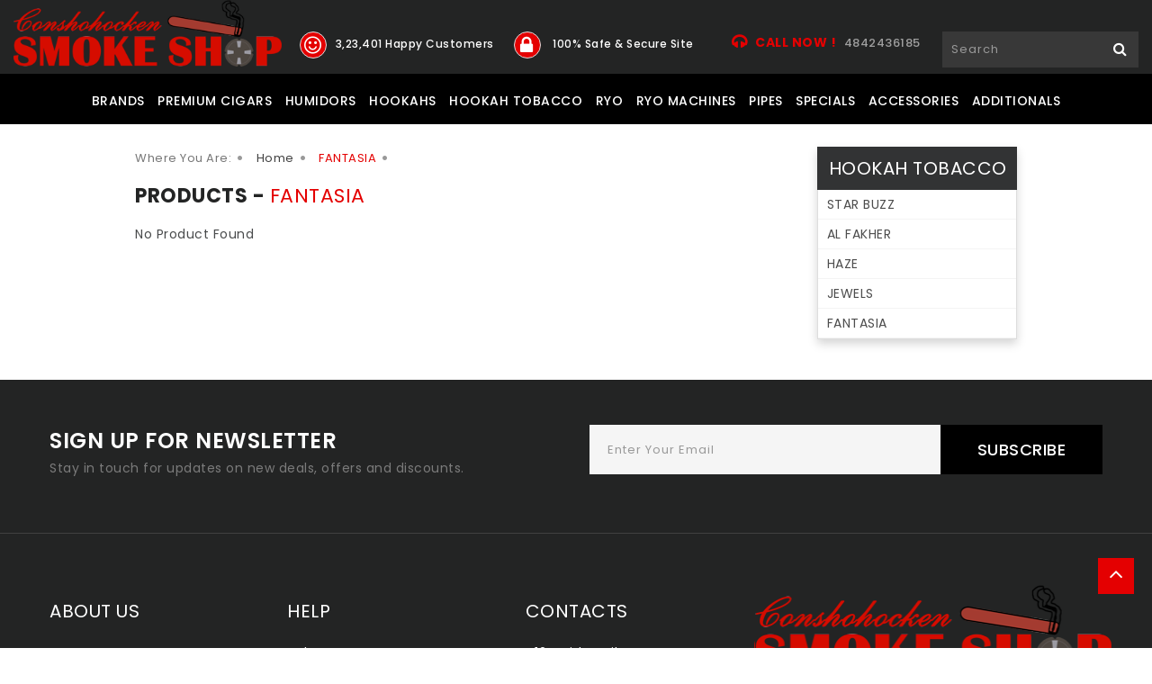

--- FILE ---
content_type: text/html; charset=UTF-8
request_url: https://conshohockensmokeshop.com/hooktobcategory_details.php?cat_pro=8
body_size: 8065
content:
 
<!DOCTYPE HTML>
<html>
<head>
<meta http-equiv="Content-Type" content="text/html; charset=utf-8" />
<meta http-equiv="X-UA-Comatible" content="IE=edge,chrome=1" >
<meta name="viewport" content="width=device-width, minimum-scale=1.0, maximum-scale=1.0">
<title>Welcome to Conshohocken Smoke Shop</title>
<link rel="icon" type="image/png" href="images/favicon.ico">
<link href="css/style.css" rel="stylesheet" type="text/css" />
<link href="font/fontstyle.css" rel="stylesheet" type="text/css" />
<link href="css/nivo-slider.css" rel="stylesheet" type="text/css" />
<link href="css/responsive.css" rel="stylesheet" type="text/css" />
<script src="js/ddmenu.js" type="text/javascript"></script>
<script type="text/javascript" src="js/jquery-1.7.2.js"></script>
<!--[if lte IE 8]>
<script language="JavaScript">
(function(){if(!/*@cc_on!@*/0)return;var e = "abbr,article,aside,audio,bb,canvas,datagrid,datalist,details,dialog,eventsource,figure,footer,header,hgroup,mark,menu,meter,nav,output,progress,section,time,video".split(',');for(var i=0;i<e.length;i++){document.createElement(e[i])}})()
</script>
<![endif]-->
<link rel="stylesheet" type="text/css" href="jquery/jRating.jquery.css" media="screen" />
<script type="text/javascript" src="jquery/jRating.jquery.js"></script>
</head>
<body class="body-wooden">
<header class="header">
  <!-- <script>function check()
	{
	  var search = document.getElementById('search').value;
	  if(search=='' || search == 'Search ')
 		{
			return false; 
		}
	}
	function validateEmail() { 
		var email = document.getElementById("txt_nemail").value;
    var re = /^(([^<>()[\]\\.,;:\s@\"]+(\.[^<>()[\]\\.,;:\s@\"]+)*)|(\".+\"))@((\[[0-9]{1,3}\.[0-9]{1,3}\.[0-9]{1,3}\.[0-9]{1,3}\])|(([a-zA-Z\-0-9]+\.)+[a-zA-Z]{2,}))$/;
    var result = re.test(email);
    if(result)
    {
		return true;
	}
	else
	{
		alert("Please enter valid email.");
		return false;
	}
} 
function validateEmail1() { 
		var email = document.getElementById("txt_email1").value;
    var re = /^(([^<>()[\]\\.,;:\s@\"]+(\.[^<>()[\]\\.,;:\s@\"]+)*)|(\".+\"))@((\[[0-9]{1,3}\.[0-9]{1,3}\.[0-9]{1,3}\.[0-9]{1,3}\])|(([a-zA-Z\-0-9]+\.)+[a-zA-Z]{2,}))$/;
    var result = re.test(email);
    if(result)
    {
		return true;
	}
	else
	{
		alert("Please enter valid email.");
		return false;
	}
} 
</script> 
<div class="header-top">
    <div class="main">
    newsletter-->
<!--       <div class="newsletter-form-cols">
      <div class="newsletter-form">
        <form action="thanks.php" method="post">
          <span class="newsletter-input">
          <input class="input" type="text" value="Subscribe to Newsletter " onBlur="if(this.value=='') this.value='Subscribe to Newsletter ';" onFocus="if (this.value=='Subscribe to Newsletter ') this.value='';" name="txt_nemail" id="txt_nemail"/>
           </span> 
          <button type="submit" class="newsletter-btn" onclick="return validateEmail();"></button>
        </form>
      </div>
      </div>
      newsletter End-->
      <!--Call Start-->
     <!--  <div class="call"><i><img src="images/call.png" alt="" /></i><span><strong class="span-uppercase">Call Now:</strong> 4842436185</span></div> -->
     <!--Call End-->
      <!--  <div class="contact-media">
          <a class="contact-link" href="contact.php"><i class="stat_ico"><img alt="" src="images/contact-us-icon.png"></i> Contact Us</a>      </div>
    <div class="socail-media">
          <a href="https://www.facebook.com/allentownsmokeshop/" target="_blank" class="stat_ico"><i class="ion-xbox"><img alt="" src="images/facebook-icon.png"></i></a>
            <a href="https://twitter.com/allentownsmokes" target="_blank" class="stat_ico"><i class="ion-xbox"><img alt="" src="images/twitter-icon.png"></i></a>      </div> -->
      <!--Search Start-->
  <!--     <div class="search-form">
        <form method="get" action="search.php" >
          <span class="Search-input"> <span>
          <input name="search" id="search" type="text" value="Search " onBlur="if(this.value=='') this.value='Search ';" onFocus="if (this.value=='Search ') this.value='';">
          </span> </span>
          <button type="submit" class="search-btn" onclick="return check();"></button>
        </form>
      </div> -->
   <!--    end-->
   <!--  </div>
  </div> 
  <script>  -->
<!-- // Fixed naigation js 
//script to create sticky header 
jQuery(function(){
    createSticky(jQuery(".stick-nav"));
});

function createSticky(sticky) {
    if (typeof sticky != "undefined") {

        var pos = sticky.offset().top + 5,
            win = jQuery(window);

        win.on("scroll", function() {

            if( win.scrollTop() > pos ) {
                sticky.addClass("stickyhead");
            } else {
                sticky.removeClass("stickyhead");
            }           
        });         
    }
}
// Close the dropdown if the user clicks outside of it
$('.bt-menu').on('click', function(e) {
  e.preventDefault();
  $('.ddmenu,body').toggleClass('menu-open');
});

// $('.mega-dropdown-li').on('click', function(e) {
//   e.preventDefault();
//   $('.arrow').toggleClass('mega-menu-open');
// });
  
$('.mega-dropdown-li').click(function() {
    //console.log("Clicked");
    $('.mega-dropdown-li').removeClass('active');
    $(this).addClass('active');
}); 
  
</script> -->   



  <!-- =====  LODER  ===== -->
  <div class="loder"></div>
  <!-- offer dilog design -->
  <div id="subscribe-me" class="modal animated fade in" role="dialog" data-keyboard="true" tabindex="-1">
    <div class="newsletter-popup"> <img class="offer" src="images/newsbg.jpg" alt="offer">
      <div class="newsletter-popup-static newsletter-popup-top">
        <div class="popup-text">
          <div class="popup-title">free shipping <span>orders</span></div>
          <div class="popup-desc">
            <div>$100 or more </div>
          </div>
        </div>
        </div>
      </div>
    </div> 
    <!-- offer dilog design -->

<!-- landing page js and css  -->
  <link rel="stylesheet" type="text/css" href="new-theme/css/font-awesome.min.css" />
  <link rel="stylesheet" type="text/css" href="new-theme/css/bootstrap.css" />
  <link rel="stylesheet" type="text/css" href="new-theme/css/style.css">
  <link rel="stylesheet" type="text/css" href="new-theme/css/owl.carousel.css">

  <!-- landing page js and css  -->

<script>function check()

  {

    var search = document.getElementById('search').value;

    if(search=='' || search == 'Search ')

    {

      return false; 

    }

  }

  

  function validateEmail() { 

    var email = document.getElementById("txt_nemail").value;

    var re = /^(([^<>()[\]\\.,;:\s@\"]+(\.[^<>()[\]\\.,;:\s@\"]+)*)|(\".+\"))@((\[[0-9]{1,3}\.[0-9]{1,3}\.[0-9]{1,3}\.[0-9]{1,3}\])|(([a-zA-Z\-0-9]+\.)+[a-zA-Z]{2,}))$/;

    var result = re.test(email);

    if(result)

    {

    return true;

  }

  else

  {

    alert("Please enter valid email.");

    return false;

  }

    

} 



function validateEmail1() { 

    var email = document.getElementById("txt_email1").value;

    var re = /^(([^<>()[\]\\.,;:\s@\"]+(\.[^<>()[\]\\.,;:\s@\"]+)*)|(\".+\"))@((\[[0-9]{1,3}\.[0-9]{1,3}\.[0-9]{1,3}\.[0-9]{1,3}\])|(([a-zA-Z\-0-9]+\.)+[a-zA-Z]{2,}))$/;

    var result = re.test(email);

    if(result)

    {

    return true;

  }

  else

  {

    alert("Please enter valid email.");

    return false;

  }

    

} 

</script> 




  

    
      <!--Search Start-->
<!-- 
      <div class="search-form">

        <form method="get" action="search.php" >

          

          <span class="Search-input"> <span>

          <input name="search" id="search" type="text" value="Search " onBlur="if(this.value=='') this.value='Search ';" onFocus="if (this.value=='Search ') this.value='';">

          </span> </span>

          <button type="submit" class="search-btn" onclick="return check();"></button>

        </form>

      </div> -->

      <!--Search end-->



  
 <div class="header-top">
        <div class="container-fluid">
          <div class="row">

   <div class="navbar-header col-sm-6 col-md-3 text-left"> <a class="navbar-brand" href="index.php"> <img alt="OYEENok" src="images/logo.png"> </a> </div>


            <div class="col-sm-6 col-md-9 text-center">
<div class="row">

<div class="col-md-3 text-right"> <span class="h-taglne"><i class="fa fa-smile-o" aria-hidden="true"></i>3,23,401 Happy Customers </span>  </div>
<div class="col-md-3 text-right"> <span class="h-taglne"><i class="fa fa-lock" aria-hidden="true"></i>  100% Safe & Secure Site  </span></div>

 <div class="col-sm-12 col-md-3 text-right">

              <div class="header-top-left">
                <div class="contact"><a href="#">Call now !</a> <span>4842436185</span></div>
                
              </div>   </div>

 <div class="col-sm-12 col-md-3 text-right">
                     <div class="main-search">
                           <form method="get" action="search.php" >
                <input id="search" name="search" value="" placeholder="Search" class="form-control input-lg" autocomplete="off" type="text" onBlur="if(this.value=='') this.value='Search ';" onFocus="if (this.value=='Search ') this.value='';">
                <span class="input-group-btn">
              <button type="button" class="btn btn-default btn-lg" onclick="return check();"><i class="fa fa-search"></i></button>
              </span>

</form>

               </div>
  </div>
            </div>
 </div>
          </div>
        </div>
      </div>

         <a id="scrollup"></a>
<script src="new-theme/js/jQuery_v3.1.1.min.js"></script>
<script src="new-theme/js/owl.carousel.min.js"></script>
<script src="new-theme/js/bootstrap.min.js"></script>
<script src="new-theme/js/custom.js"></script>
<!-- <script type="text/javascript">
  $(document).ready(function() {
  $('.footer-title').each(function() {
    var tis = $(this), state = false, answer = tis.next('.footer-block ul').slideUp();
    tis.click(function() {
      state = !state;
      answer.slideToggle(state);
      tis.toggleClass('active',state);
    });
  });
});
</script> -->  <section>
    <div class="header-second">
      
  <div class="container-fluid">
           <div class="row">


<div class="col-lg-12 col-sm-12 col-md-12">
          <nav class="navbar">
            <p>Menu</p>
            <button class="navbar-toggle" type="button" data-toggle="collapse" data-target=".js-navbar-collapse"> <span class="i-bar"><i class="fa fa-bars"></i></span></button>
            <div class="collapse navbar-collapse js-navbar-collapse">
              <ul id="menu" class="nav navbar-nav">
                <li class="dropdown mega-dropdown"> <a href="#" class="dropdown-toggle" data-toggle="dropdown">Brands </a>
                  <ul class="dropdown-menu mega-dropdown-menu row">
             
              
        <ul> <b>PREMIUM CIGARS</b><li> <a href="brand_detail.php?brand_pro=3">DON TOMAS</a></li><li> <a href="brand_detail.php?brand_pro=5">TATIANA</a></li><li> <a href="brand_detail.php?brand_pro=6">H UPMAN</a></li><li> <a href="brand_detail.php?brand_pro=7">MACANUDO</a></li><li> <a href="brand_detail.php?brand_pro=8">LA GLORIA CUBANA</a></li><li> <a href="brand_detail.php?brand_pro=9">CAMACHO</a></li><li> <a href="brand_detail.php?brand_pro=10">MONTECRISTO</a></li><li> <a href="brand_detail.php?brand_pro=11">KRISTOFF</a></li><li> <a href="brand_detail.php?brand_pro=12">INCH</a></li><li> <a href="brand_detail.php?brand_pro=13">VEGA FINA</a></li><li> <a href="brand_detail.php?brand_pro=14">ROMEO JULIET</a></li><li> <a href="brand_detail.php?brand_pro=15">OLIVA</a></li><li> <a href="brand_detail.php?brand_pro=16">OLIVA</a></li><li> <a href="brand_detail.php?brand_pro=17">CAO</a></li><li> <a href="brand_detail.php?brand_pro=18">LEGEND ARIO</a></li><li> <a href="brand_detail.php?brand_pro=19">LICENCIADOS</a></li></ul><ul> <b>&nbsp;</b><li> <a href="brand_detail.php?brand_pro=20">DUNHILL</a></li><li> <a href="brand_detail.php?brand_pro=21">TABAK</a></li><li> <a href="brand_detail.php?brand_pro=22">PADRON</a></li><li> <a href="brand_detail.php?brand_pro=23">GURKHA</a></li><li> <a href="brand_detail.php?brand_pro=24">ROCKY PATEL</a></li><li> <a href="brand_detail.php?brand_pro=25">FLOR DE LAS ANTILLAS</a></li><li> <a href="brand_detail.php?brand_pro=26">SAINT LUIS REY</a></li><li> <a href="brand_detail.php?brand_pro=27">JOYA DE</a></li><li> <a href="brand_detail.php?brand_pro=28">ACID</a></li><li> <a href="brand_detail.php?brand_pro=29">ONYX</a></li><li> <a href="brand_detail.php?brand_pro=30">ALEC BRADLY</a></li><li> <a href="brand_detail.php?brand_pro=31">COHIBA</a></li><li> <a href="brand_detail.php?brand_pro=32">ZINO</a></li><li> <a href="brand_detail.php?brand_pro=33">ASHTON</a></li><li> <a href="brand_detail.php?brand_pro=34">PERDOMO</a></li><li> <a href="brand_detail.php?brand_pro=36">AF OPUSX</a></li></ul><ul> <b>&nbsp;</b><li> <a href="brand_detail.php?brand_pro=37">ARTURO FAUENTE</a></li><li> <a href="brand_detail.php?brand_pro=38">AVO</a></li><li> <a href="brand_detail.php?brand_pro=39">DON DIEGO</a></li><li> <a href="brand_detail.php?brand_pro=40">PADRON ANNIVERSSARY COLL</a></li><li> <a href="brand_detail.php?brand_pro=41">CAIN</a></li><li> <a href="brand_detail.php?brand_pro=42">NUB</a></li><li> <a href="brand_detail.php?brand_pro=43">JAVA</a></li><li> <a href="brand_detail.php?brand_pro=44">LIGA PRIVADA</a></li><li> <a href="brand_detail.php?brand_pro=45">EXCALIBUR</a></li><li> <a href="brand_detail.php?brand_pro=46">PUNCH</a></li><li> <a href="brand_detail.php?brand_pro=47">LAS CABRILLAS</a></li><li> <a href="brand_detail.php?brand_pro=48">NAT SHERMAN</a></li><li> <a href="brand_detail.php?brand_pro=49">DOMEZA</a></li><li> <a href="brand_detail.php?brand_pro=50">EL REY DEL MUNDE</a></li><li> <a href="brand_detail.php?brand_pro=51">BACCARAT</a></li><li> <a href="brand_detail.php?brand_pro=52">JAIME GARCIA</a></li></ul><ul> <b>&nbsp;</b><li> <a href="brand_detail.php?brand_pro=53">LA FLOR DOMINICAN</a></li><li> <a href="brand_detail.php?brand_pro=54">PARTAGAS</a></li><li> <a href="brand_detail.php?brand_pro=55">SAN LOTANO</a></li><li> <a href="brand_detail.php?brand_pro=56">TE-AMO</a></li><li> <a href="brand_detail.php?brand_pro=57">HOUSE BLEND</a></li><li> <a href="brand_detail.php?brand_pro=59">LA UNICA</a></li><li> <a href="brand_detail.php?brand_pro=60">ISLA DEL SOL</a></li><li> <a href="brand_detail.php?brand_pro=73">AND MANY MORE</a></li> </ul><ul> <b>BUNDLES</b><li> <a href="brand_detail.php?brand_pro=35">CASA MAGNA</a></li><li> <a href="brand_detail.php?brand_pro=58">CUBAN SEGUNDAS</a></li><li> <a href="brand_detail.php?brand_pro=63">QUORUM</a></li><li> <a href="brand_detail.php?brand_pro=64">FACTORY THROWOUTS</a></li><li> <a href="brand_detail.php?brand_pro=65">3*3</a></li><li> <a href="brand_detail.php?brand_pro=66">FLOR DE OLIVA</a></li><li> <a href="brand_detail.php?brand_pro=67">SAVOY</a></li><li> <a href="brand_detail.php?brand_pro=68">CUBAN SEED</a></li><li> <a href="brand_detail.php?brand_pro=69">LA FINCA</a></li><li> <a href="brand_detail.php?brand_pro=70">TRADER JACK</a></li><li> <a href="brand_detail.php?brand_pro=71">DOMINICAN</a></li><li> <a href="brand_detail.php?brand_pro=72">DON JOSE</a></li><li> <a href="brand_detail.php?brand_pro=74">AND MANY MORE</a></li> </ul><ul> <b>TIN CIGARS</b><li> <a href="brand_detail.php?brand_pro=76">ARTURO FAUENTE</a></li><li> <a href="brand_detail.php?brand_pro=77">ASHTON</a></li><li> <a href="brand_detail.php?brand_pro=78">MACANUDO</a></li><li> <a href="brand_detail.php?brand_pro=79">ROMEO JULIET</a></li><li> <a href="brand_detail.php?brand_pro=80">MONTECRISTO</a></li><li> <a href="brand_detail.php?brand_pro=81">ACID</a></li><li> <a href="brand_detail.php?brand_pro=82">HELIX</a></li><li> <a href="brand_detail.php?brand_pro=83">TATIANA</a></li><li> <a href="brand_detail.php?brand_pro=84">CAO</a></li><li> <a href="brand_detail.php?brand_pro=85">COHIBA</a></li><li> <a href="brand_detail.php?brand_pro=86">ROCKY PATEL</a></li><li> <a href="brand_detail.php?brand_pro=87">PARTAGAS</a></li><li> <a href="brand_detail.php?brand_pro=88">NAT SHERMAN</a></li><li> <a href="brand_detail.php?brand_pro=89">EXCALIBUR</a></li><li> <a href="brand_detail.php?brand_pro=90">LIGA PRIVADA</a></li><li> <a href="brand_detail.php?brand_pro=91">AND MANY MORE</a></li></ul><ul> <b>&nbsp;</b> </ul>   
                    

                  </ul>
                </li>
   
  <li class="dropdown"> <a href="#" class="dropdown-toggle" data-toggle="dropdown">premium cigars </a>
                  <ul class="dropdown-menu">
        
        <ul> <li> <a href="category_details.php?cat_pro=1">DOMINICAN</a> </li>  <li> <a href="category_details.php?cat_pro=2">HONDURAS</a> </li>  <li> <a href="category_details.php?cat_pro=3">NICARAGUAN</a> </li>  <li> <a href="category_details.php?cat_pro=4">FLAVOURED</a> </li>  <li> <a href="category_details.php?cat_pro=5">TINS</a> </li>  <li> <a href="category_details.php?cat_pro=6">BUNDLES</a> </li>  <li> <a href="category_details.php?cat_pro=7">ASSORTED SAMPLERS</a> </li>  <li> <a href="category_details.php?cat_pro=8">GIFT PACKS</a> </li>  <li> <a href="category_details.php?cat_pro=9">NEW CIGARS</a> </li>  </ul>
                  </ul>
                </li>

                  	 <li class="dropdown"> <a href="#" class="dropdown-toggle" data-toggle="dropdown">humidors </a>
                  <ul class="dropdown-menu">
              <ul> <li><a href="humcategory_details.php?cat_pro=1">DESKTOP</a></li> <li><a href="humcategory_details.php?cat_pro=2">TRAVEL</a></li> <li><a href="humcategory_details.php?cat_pro=3">GIFT SETS</a></li> </ul>                  </ul>
                </li>

           	 <li class="dropdown"> <a href="#" class="dropdown-toggle" data-toggle="dropdown">hookahs </a>
                  <ul class="dropdown-menu">
                  

             <ul> <li><a href="hookcategory_details.php?cat_pro=4">HANDY</a></li> <li><a href="hookcategory_details.php?cat_pro=5">MEDIUM</a></li> <li><a href="hookcategory_details.php?cat_pro=6">LARGE</a></li> <li><a href="hookcategory_details.php?cat_pro=7">MYA HOOKAH</a></li> <li><a href="hookcategory_details.php?cat_pro=8">STAR BUZZ HOOKAH</a></li> <li><a href="hookcategory_details.php?cat_pro=9">ED HARDY HOOKAH</a></li> <li><a href="hookcategory_details.php?cat_pro=10">NARA HOOKAH</a></li> </ul>                  </ul>
                </li>



                  	      	 <li class="dropdown"> <a href="#" class="dropdown-toggle" data-toggle="dropdown">hookah tobacco </a>
                  <ul class="dropdown-menu">
              <ul><li> <a href="hooktobcategory_details.php?cat_pro=4">STAR BUZZ</a></li><li> <a href="hooktobcategory_details.php?cat_pro=5">AL FAKHER</a></li><li> <a href="hooktobcategory_details.php?cat_pro=6">HAZE</a></li><li> <a href="hooktobcategory_details.php?cat_pro=7">JEWELS</a></li><li> <a href="hooktobcategory_details.php?cat_pro=8">FANTASIA</a></li> </ul>                  </ul>
                </li>


                  	      	 <li class="dropdown mega-dropdown"> <a href="#" class="dropdown-toggle" data-toggle="dropdown">ryo</a>
                  <ul class="dropdown-menu mega-dropdown-menu row">
               <ul> <b>CIGARETTE TOBACCO</b> <li><a href="ryobrand_detail.php?brand_pro=6">AMERICAN SPIRIT</a></li> <li><a href="ryobrand_detail.php?brand_pro=7">BALLY SHAG</a></li> <li><a href="ryobrand_detail.php?brand_pro=12">BUGLAR</a></li> <li><a href="ryobrand_detail.php?brand_pro=13">KITE</a></li> <li><a href="ryobrand_detail.php?brand_pro=14">PETER STOKBYYE</a></li> <li><a href="ryobrand_detail.php?brand_pro=15">SAMSON</a></li> <li><a href="ryobrand_detail.php?brand_pro=16">MC CLINTOCK</a></li> <li><a href="ryobrand_detail.php?brand_pro=17">RAVE</a></li> <li><a href="ryobrand_detail.php?brand_pro=18">PREMIER</a></li> <li><a href="ryobrand_detail.php?brand_pro=19">TOP</a></li> <li><a href="ryobrand_detail.php?brand_pro=20">TOP SUPEROLL</a></li> <li><a href="ryobrand_detail.php?brand_pro=22">GAMBLER TUBE CUT</a></li> <li><a href="ryobrand_detail.php?brand_pro=23">DRUM</a></li> <li><a href="ryobrand_detail.php?brand_pro=24">ZIG ZAG</a></li> <li><a href="ryobrand_detail.php?brand_pro=27">GAMBLER</a></li> <li><a href="ryobrand_detail.php?brand_pro=38">AND MANY MORE</a></li></ul><ul> <b>&nbsp;</b> </ul><ul> <b>PIPE TOBACCO</b> <li><a href="ryobrand_detail.php?brand_pro=8">CHEROKKE </a></li> <li><a href="ryobrand_detail.php?brand_pro=10">SPARROW</a></li> <li><a href="ryobrand_detail.php?brand_pro=21">GAMBLER</a></li> <li><a href="ryobrand_detail.php?brand_pro=25">CHEYENNE</a></li> <li><a href="ryobrand_detail.php?brand_pro=26">DARK HORSE</a></li> <li><a href="ryobrand_detail.php?brand_pro=28">4 ACES</a></li> <li><a href="ryobrand_detail.php?brand_pro=29">TIN STAR</a></li> <li><a href="ryobrand_detail.php?brand_pro=30">GOOD STUFF</a></li> <li><a href="ryobrand_detail.php?brand_pro=31">CRISS CROSS</a></li> <li><a href="ryobrand_detail.php?brand_pro=32">SOUTHERN STEEL</a></li> <li><a href="ryobrand_detail.php?brand_pro=33">OHM</a></li> <li><a href="ryobrand_detail.php?brand_pro=34">TALON</a></li> <li><a href="ryobrand_detail.php?brand_pro=35">ACTION</a></li> <li><a href="ryobrand_detail.php?brand_pro=39">AND MANY MORE</a></li> </ul>                  </ul>
                </li>


 	 <li class="dropdown"> <a href="#" class="dropdown-toggle" data-toggle="dropdown">ryo machines</a>
                  <ul class="dropdown-menu">

              <ul> <li><a href="ryomcategory_details.php?cat_pro=6">HAND ROLLER</a><li> <li><a href="ryomcategory_details.php?cat_pro=7">HAND INJEKTER</a><li> <li><a href="ryomcategory_details.php?cat_pro=8">MANUAL MACHINE</a><li> <li><a href="ryomcategory_details.php?cat_pro=9">ELECTRIC MACHINE</a><li> </ul>                  </ul>
                </li>
                  	 	 <li class="dropdown"> <a href="#" class="dropdown-toggle" data-toggle="dropdown">pipes</a>
                  <ul class="dropdown-menu">
              <ul><li> <a href="pipescategory_details.php?cat_pro=3">PREMIUM PIPES</a><li><li> <a href="pipescategory_details.php?cat_pro=4">WOODEN PIPES</a><li><li> <a href="pipescategory_details.php?cat_pro=5">CORN PIPES</a><li><li> <a href="pipescategory_details.php?cat_pro=6">METAL PIPES</a><li> </ul>                  </ul>
                </li>

                  	 	 <li class="dropdown"> <a href="#" class="dropdown-toggle" data-toggle="dropdown">specials</a>
                  <ul class="dropdown-menu">
              <ul> <li><a href="specategory_details.php?cat_pro=3">BUY 5 GET 1 FREE ( mix and match, equal or lesser price )</a></li> <li><a href="specategory_details.php?cat_pro=4">BUY 2 GET 1 FREE ( certain cigars, equal or lesser price )</a></li> <li><a href="specategory_details.php?cat_pro=5">WE DO MAILING ORDERS</a></li> <li><a href="specategory_details.php?cat_pro=6">WE DO SPECIAL ORDERS IF YOU DO NOT FIND WHAT YOU LOOKING FOR</a></li> </ul>                  </ul>
                </li>


                    <li class="dropdown mega-dropdown"> <a href="#" class="dropdown-toggle" data-toggle="dropdown">accessories </a>
                  <ul class="dropdown-menu mega-dropdown-menu row">
              <ul> <b>RYO ACCESSORIES</b><li> <a href="accebrand_detail.php?brand_pro=12">CIGARETTE CASES</a></li><li> <a href="accebrand_detail.php?brand_pro=13">METAL CASES</a></li><li> <a href="accebrand_detail.php?brand_pro=14">GRINDERS</a></li><li> <a href="accebrand_detail.php?brand_pro=15">FLASKS</a></li><li> <a href="accebrand_detail.php?brand_pro=16">ASHTRAYS</a></li><li> <a href="accebrand_detail.php?brand_pro=17">WATER PILLOWS</a></li><li> <a href="accebrand_detail.php?brand_pro=18">SCALES</a></li><li> <a href="accebrand_detail.php?brand_pro=19">HUMIDIFIERS</a></li><li> <a href="accebrand_detail.php?brand_pro=20">SNUFFERS</a></li><li> <a href="accebrand_detail.php?brand_pro=21">CIGARETTES HOLDERS</a></li><li> <a href="accebrand_detail.php?brand_pro=48">AND MUCH MORE</a></li> </ul><ul> <b>PIPE ACCESSORIES</b><li> <a href="accebrand_detail.php?brand_pro=22">PIPE CLEANERS</a></li><li> <a href="accebrand_detail.php?brand_pro=23">PIPE FLUIDS CLEANERS</a></li><li> <a href="accebrand_detail.php?brand_pro=24">PIPE POUCHES</a></li><li> <a href="accebrand_detail.php?brand_pro=25">PIPE METAL CAPS</a></li><li> <a href="accebrand_detail.php?brand_pro=26">PIPE RUBBER TIPS</a></li><li> <a href="accebrand_detail.php?brand_pro=49">AND MUCH MORE</a></li> </ul><ul> <b>CIGAR ACCESSORIES</b><li> <a href="accebrand_detail.php?brand_pro=27">CUTTERS</a></li><li> <a href="accebrand_detail.php?brand_pro=28">PUNCHS</a></li><li> <a href="accebrand_detail.php?brand_pro=29">MINDER</a></li><li> <a href="accebrand_detail.php?brand_pro=30">LEATHER CASES</a></li><li> <a href="accebrand_detail.php?brand_pro=31">METAL CASES</a></li><li> <a href="accebrand_detail.php?brand_pro=32">MANUAL & DIGITAL HYGROMETERS</a></li><li> <a href="accebrand_detail.php?brand_pro=33">SMALL & BIG HUMIDIFIERS</a></li><li> <a href="accebrand_detail.php?brand_pro=34">HUMIDIFIERS SOLUTION</a></li><li> <a href="accebrand_detail.php?brand_pro=35">HUMIDIFICATION GEL</a></li><li> <a href="accebrand_detail.php?brand_pro=50">AND MUCH MORE</a></li> </ul><ul> <b>HOOKAH ACESSORIES</b><li> <a href="accebrand_detail.php?brand_pro=36">STAR BUZZ CHARCOALS</a></li><li> <a href="accebrand_detail.php?brand_pro=37">AL FAKHER CHARCOALS</a></li><li> <a href="accebrand_detail.php?brand_pro=38">MYA CERAMIC BOWLS</a></li><li> <a href="accebrand_detail.php?brand_pro=39">STAR BUZZ CERAMIC BOWLS</a></li><li> <a href="accebrand_detail.php?brand_pro=40">FILTER TIPS</a></li><li> <a href="accebrand_detail.php?brand_pro=41">MYA VALVE EXTENDER</a></li><li> <a href="accebrand_detail.php?brand_pro=42">HOOKAH FOILS</a></li><li> <a href="accebrand_detail.php?brand_pro=43">MYA HOSES</a></li><li> <a href="accebrand_detail.php?brand_pro=44">STAR BUZZ HOSES</a></li><li> <a href="accebrand_detail.php?brand_pro=45">GOURMETS</a></li><li> <a href="accebrand_detail.php?brand_pro=46">TONGS</a></li><li> <a href="accebrand_detail.php?brand_pro=47">MYA ICE PACKS</a></li><li> <a href="accebrand_detail.php?brand_pro=51">AND MUCH MORE</a></li> </ul><ul> <b>LIGHTERS</b><li> <a href="accebrand_detail.php?brand_pro=52">ZIPPO</a></li><li> <a href="accebrand_detail.php?brand_pro=53">TOURCH</a></li><li> <a href="accebrand_detail.php?brand_pro=54">HIGH END LIGHTERS</a></li><li> <a href="accebrand_detail.php?brand_pro=55">GIFT PACKS</a></li><li> <a href="accebrand_detail.php?brand_pro=56">AND MANY MORE</a></li> </ul>                  </ul>
                </li>

                  	 <li class="dropdown"> <a href="#" class="dropdown-toggle" data-toggle="dropdown">additionals</a>
                  <ul class="dropdown-menu">
  <ul> <b>E-CIGARETTES</b><label>BLU</label><label>LOGIC</label><label>ZOOM</label><label>V2</label> </ul><ul> <b>E-VAPOURIZERS</b><label>MIST FIX</label><label>VAPOUR KINGPIN</label><label>REJOUVE</label><label>U-NIC</label><label>VAPOUR BLEND</label><label>AGO-C</label><label>I-TASTE</label> </ul><ul> <b>OTHERS</b><label>all cigarettes state minimum</label><label>pa lottery available</label><label>variety of generic cigars</label> </ul>        
                          <!--   </ul>
                </li>

                <li class="dropdown"> <a href="#" class="dropdown-toggle" data-toggle="dropdown">Pages </a>
                  <ul class="dropdown-menu">
              
                   <li><a href="aboutus.php">Our Story</a></li>
        <li><a href="blog.php">Blog</a></li>
        <li><a href="contact.php">Contact Us</a></li>
         
                  </ul> -->
                </li>
              </ul>
            </div>
            <!-- /.nav-collapse -->
          </nav>
        </div>
    </div>
</div>    </div>
  </section>
</header>
<div class="clear"></div>
<section class="page-wraper">
  <div class="inner-content">
    <div class="main">
      <div class="inner-page-container white-background"> 
        <!--LEFT START-->
        <div class="gride-left"> 
          <!--PAGE INFO START-->
          <div class="page-info">
            <div class="page-info-wraper"> 
              <!--breadcrumbs Start-->
              <ul class="page-breadcrumbs">
                <li>Where you are:</li>
                <li><a href="index.php">Home</a></li>
                <li class="active">FANTASIA</li>
              </ul>
              <!--breadcrumbs End-->
              <div class="clear"></div>
            </div>
          </div>
          <!--PAGE INFO END-->
          <div class="profuct-main-info-control">
            <div class="product-title">
              <p>Products - <strong class="orang-color">FANTASIA</strong></p>
            </div>
            <!--Other Customers Recommend  START-->
            <div class="gallery-row border-none">
              <ul class="gallery-item">
                <li>No Product Found</li>              </ul>
              <div class="clear"></div>
            </div>
            <!--Other Customers Recommend END--> 
            <!--Pagination -->
                        <!--Pagination End-->
            <div class="clear"></div>
            <div class="clear"></div>
          </div>
        </div>
        <!--LEFT END--> 
        <!--RIGHT START-->
        <div class="gride-right"> 
          <!--BOX START-->
          <div class="categories-box">
        <div class="sidebar-category-filter"><h3>Hookah Tobacco </h3></div>
        <div class="navigantion-list-box">
        <ul class="page-navlist"><li> <a href="hooktobcategory_details.php?cat_pro=4">STAR BUZZ</a> </li><li> <a href="hooktobcategory_details.php?cat_pro=5">AL FAKHER</a> </li><li> <a href="hooktobcategory_details.php?cat_pro=6">HAZE</a> </li><li> <a href="hooktobcategory_details.php?cat_pro=7">JEWELS</a> </li><li> <a href="hooktobcategory_details.php?cat_pro=8">FANTASIA</a> </li></div>
        <div class="clear"></div>
        </div>          <!--BOX END--> 
          <!--filter--> 
          <!--filter--> 
        </div>
        <!--RIGHT END-->
        <div class="clear"></div>
      </div>
    </div>
  </div>
</section>
<footer class="footer"> 
  <!--Fotter first-->
  <div class="fotter-first">
    <!-- 

 -->

<div class="newsletters mb_50">
  <div class="container">
    <div class="row">
      <div class="col-sm-6">
        <div class="news-head pull-left">
          <h2>SIGN UP FOR NEWSLETTER</h2>
          <div class="new-desc">Stay in touch for updates on new deals, offers and discounts.</div>
        </div>
      </div>
      <div class="col-sm-6">
        <div class="news-form pull-right">
          <form onsubmit="return validatemail();" name="newsform" id="newsform"   method="post" action="thanks.php" class="">
            <div class="form-group required">
              <input name="txt_email" id="txt_email1" placeholder="Enter Your Email" class="form-control input-lg input-text" required="" type="text">
              <button class="btn btn-default btn-lg"  type="submit">Subscribe</button>
            </div>
          </form>
        </div>
      </div>
    </div>
  </div>
</div>
<script type="text/javascript" src="https://cdnjs.cloudflare.com/ajax/libs/jquery-validate/1.19.2/jquery.validate.min.js"></script>
<style type="text/css">
  .error{
    color: red;
  }
</style>
<script type="text/javascript">
  // validate the comment form when it is submitted
$(document).ready(function() {


    $("#newsform").validate({
        rules: {
         
            txt_email: {
                required: true,
                email: true,
                maxlength: 100,
            },
           
        },
        messages: {
           
            txt_email: {
                required: "Please enter an E-mail address.",
                email: "Please enter valid E-mail address."
            },
          
        },

        submitHandler: function() {
            document.getElementById("newsform").submit();
        }
    });
});
</script>

<div class="navigation">
  <div class="container">
    <div class="row">
      <div class="col-md-8 col-sm-12">
        <div class="row">
          <div class="col-md-4 footer-block">
            <h6 class="footer-title ptb_20">About Us</h6>
            <ul>
              <li><a href="aboutus.php">Our Story</a></li>
              <li><a href="blog.php">Blog</a></li>
              <li><a href="contact.php">Contact Us</a></li>
            </ul>
          </div>
          <div class="col-md-4 footer-block">
            <h6 class="footer-title ptb_20">Help</h6>
            <ul>
              <li><a href="help_centre.php">Help Centre</a></li>
              <li><a href="privacy.php">Privacy Policy</a></li>
            </ul>
          </div>
          <div class="col-md-4 footer-block">
            <h6 class="footer-title ptb_20">Contacts</h6>
            <ul>
              <li>412 w ridge pike<br>
                Conshohocken, PA, 19428</li>
              <li> Phone:4842436185 </li>
              <li>Fax:4842436186</li>
            </ul>
          </div>
        </div>
      </div>
      <div class="col-md-4 col-sm-12">
        <div class="row">
          <div class="Testimonial">
            <div class="client owl-carousel">
              <div class="item client-detail"> <a href="https://www.conshohockensmokeshop.com/" class="client-avatar" target="_blank"> <img alt="" src="images/logo.png"> </a>
                <div class="client-title"><strong>Conshohocken smoke shop</strong></div>
                <p><i class="fa fa-quote-left" aria-hidden="true"></i>412 w ridge pike 
                  Conshohocken, PA, 19428</p>
              </div>
              <div class="item client-detail"> <a href="https://www.quakertownsmokeshop.com/" class="client-avatar" target="_blank"> <img alt="" src="images/quakertownsmokeshop-logo.png"> </a>
                <div class="client-title"><strong>Quakertown smoke shop</strong></div>
                <p><i class="fa fa-quote-left" aria-hidden="true"></i>585-1 south west end blvd Quakertown, PA, 18951</p>
              </div>
                   <div class="item client-detail"> <a href="https://www.allentownsmokeshop.com/" class="client-avatar" target="_blank"> <img alt="" src="images/allentownlogo.png"> </a>
                <div class="client-title"><strong>Allentown smoke shop</strong></div>
                <p><i class="fa fa-quote-left" aria-hidden="true"></i> 4787 west tilghman st
                  Allentown, PA, 18104</p>
              </div>
              </div>
              <!-- 
                  <div class="item client-detail">
                    <div class="client-avatar"> <img alt="" src="images/user2.jpg"> </div>
                    <div class="client-title"><strong>Quakertown smoke shop</strong></div>
                    <div class="client-designation mb_10"> - php Developer</div>
                    <p><i class="fa fa-quote-left" aria-hidden="true"></i>Lorem ipsum dolor sit amet, volumus oporteat his at sea in Rem ipsum dolor sit amet, sea in odio ..</p>
                  </div> --> 
              
            </div>
          </div>
        </div>
      </div>
    </div>
  </div>
</div>
  </div>
  <!--Fotter first End-->
  <div class="fotter-second">
    <!-- <div class="main">
  <div class="row-fluid">
    <div class="support-info">
      <div class="col-lg-3">
        <div class="stat_box">
          <div class="stat_ico color_f"><i class="ion-xbox"><img alt="" src="images/fotter-smile-icon.png"></i></div>
          <div class="stat_content"> <span class="stat_count">3,23,401 </span> <span class="stat_name">Happy Customers</span> </div>
        </div>
      </div>
      <div class="col-lg-3">
        <div class="stat_box">
          <div class="stat_ico color_f"><i class="ion-xbox"><img alt="" src="images/fotter-secureity-icon.png"></i></div>
          <div class="stat_content"> <span class="stat_count">100% </span> <span class="stat_name">Safe & Secure Site</span> </div>
        </div>
      </div>
      <div class="col-lg-3">
        <div class="stat_box">
          <div class="stat_ico color_f"><i class="ion-xbox"><img alt="" src="images/fotter-call-icon.png"></i></div>
          <div class="stat_content"> <span class="stat_count">4842436185 </span> <span class="stat_name">Call us for support </span> </div>
        </div>
      </div>
    </div>
    <div class="socail-media"> <a href="https://www.facebook.com/allentownsmokeshop/" target="_blank" class="stat_ico"><i class="ion-xbox"><img alt="" src="images/facebook-icon.png"></i></a> <a href="https://twitter.com/allentownsmokes" target="_blank" class="stat_ico"><i class="ion-xbox"><img alt="" src="images/twitter-icon.png"></i></a> </div>
  </div>
  <div class="row-fluid">
    <div class="copyright-span-left">
      <div class="copyright">&copy;2026 Conshohocken Smoke Shop All rights reserved.</div>
    </div>
    <div class="nichetech-span-right ">
      <div class="nichetech">Powered By : <a href="http://www.nichetech.in/" target="_blank">NicheTech</a></div>
    </div>
  </div>
</div>

 -->


  <div class="footer-bottom ptb_20">
        <div class="container">
          <div class="row">
            <div class="col-sm-4">
              <div class="social_icon">
                <ul>
                  <li><a href="https://www.facebook.com/allentownsmokeshop/" target="_blank"><i class="fa fa-facebook"></i></a></li>
                  <!-- <li><a href="#"><i class="fa fa-google"></i></a></li> -->
                <!--   <li><a href="#"><i class="fa fa-linkedin"></i></a></li> -->
                  <li><a href="https://twitter.com/allentownsmokes" target="_blank"><i class="fa fa-twitter"></i></a></li>
                 <!--  <li><a href="#"><i class="fa fa-rss"></i></a></li> -->
                </ul>
              </div>
            </div>
            <div class="col-sm-4">
              <div class="copyright-part text-center">&copy;2026conshohocken smoke shop All rights reserved.</div>
            </div>
            <div class="col-sm-4 text-right">
            <div class="nichetech">Powered By : <a href="https://www.nichetechsolutions.com/" target="_blank">NicheTech</a></div>
            </div>
          </div>
        </div>
      </div>  </div>
</footer>
<script src="js/navigation.js" type="text/javascript"></script> 
<script>
selectnav('menu-main-menu', {
  label: 'Menu',
  nested: true,
  indent: '-'
});
</script> 
<!--Banner slider --> 
<script type="text/javascript" src="js/jquery.banner.js"></script> 
<script type="text/javascript">
 $('.lxslider').sgSlider({
	  auto: ''
});
</script> 
<!--Banner slider End-->
</body>
</html>

--- FILE ---
content_type: text/css
request_url: https://conshohockensmokeshop.com/css/style.css
body_size: 13274
content:
@charset "utf-8";

/* CSS Document */
/* ------------------- Default CSS Start -------------------*/
*{ margin:0px; padding:0px;}

body {     margin: 0;
    padding: 0;
    font-family: 'OpenSansRegular', Arial, Helvetica, sans-serif;
    color: #414141;
    overflow-x: hidden;
    background-image: url(../images/body-bg.png);
    height: 100%;
    width: 100%;
    background-repeat: no-repeat;
    background-size: cover;
    background-position:center right;background-attachment: fixed;}

article, aside, details, figcaption, figure, footer, header, hgroup, nav, section { display: block; }

audio, canvas, video { display: inline-block; *display: inline;
 *zoom: 1;
}

html { font-size: 100%;  }
img { width: auto\9; height: auto; max-width: 100%; vertical-align: middle; border: 0; -ms-interpolation-mode: bicubic;  }

.image-frame img {
	height: 220px;
    width: 260px;
}

a { outline:none; }
a:hover, a:active, a:focus {
   outline: 0;
}

/* ------------------- Default CSS End -------------------*/


.lb-data .lb-close {
    width: 35px;
    float: right;
    padding-bottom: 0.7em;
    outline: none;
    margin-top: -280px;
}
/*.lb-data .lb-close {
    width: 35px;
    float: right;
    padding-bottom: 0.7em;
    outline: none;
    position: absolute;
    right: 40%;
    top: 6%;
}*/
/*-------------------  CSS  ------------------- */

.float_left { float:left; }
.float_right { float:right; }
.full_width { float:left; width:100%; }
.clear{clear:both;content:".";display:block;font-size:0;height:0;line-height:0;visibility:hidden}
.clear{display:block;zoom:1;}

.BodyWrap { min-height: 100%;height: auto !important;height: 100%;margin: 0 auto; }

/*-------------------  CSS END ------------------- */


/*  1. Main Content Styles 
/*-----------------------------------------------------------------------------------*/
.wraper { float:left; width:100%; background:#000000; }
.main {  width:980px; margin:0 auto;}
.main:after { clear:both; display:block; content:""; line-height:0; height:0; overflow:hidden; visibility:hidden;}

.wraper1 { float:left; width:100%; background:#fff; }
.wraper2 { float:left; width:100%; background:#232424; padding:12px 0px; }

.header {}
.header:after { clear:both; display:block; content:""; line-height:0; height:0; overflow:hidden; visibility:hidden;}

.header-top { background:#232424; padding:12px 0px; }
.header-top:after { clear:both; display:block; content:""; line-height:0; height:0; overflow:hidden; visibility:hidden;}

.header .header-second {  }
.header .header-second:after { clear:both; display:block; content:""; line-height:0; height:0; overflow:hidden; visibility:hidden;}

input, button, select, textarea{-webkit-box-sizing: border-box; /* For legacy WebKit based browsers */
	-moz-box-sizing: 	border-box; /* For all Gecko based browsers */
	box-sizing: 		border-box;}
.freeshipping { width:191px; height:43px; position:absolute; margin-left:720px; margin-top:50px; z-index:999; background:url(../images/free-shippig.gif) no-repeat; }

/* newsletter CSS  -------------------*/
.newsletter-form {  position:relative; right:0; }
.newsletter-form-cols {float:left; width:180px; margin-right:80px;}
.newsletter-form .newsletter-input  {}
.newsletter-form .input { font-family:'OpenSansRegular';color:#808080;font-size:13px;height:25px; /*line-height:34px;*/vertical-align:baseline;display:inline;background:#373737;padding:0 8px; border:none; border-radius:14px; width:100%;}
.newsletter-form  .input:focus{ color:#808080;}
.newsletter-form .newsletter-btn{position:absolute; border: 0 none; float: right; background:url(../images/mail.png) no-repeat center #ffffff; width:28px; color: #808080; font-size: 11px; line-height:30px; height:24px; cursor:pointer; text-indent: -9999px; right:-16px; top:0px; border-radius:30px;}
.newsletter-form .newsletter-btn:hover{ opacity:0.8;filter:alpha(opacity=80); /* For IE8 and earlier */}


/* Search Start CSS  -------------------*/
.search-form { float:right; position:relative; right:0;}
.Search-input  {display:inline-block;}
.Search-input span input { font-family:'OpenSansRegular';color:#808080;font-size:13px;height:25px;/* line-height:34px;*/    vertical-align:baseline;display:inline;background:#373737;padding:0 8px; border:none; border-radius:14px; width:140px;}
.Search-input span input:focus{ color:#808080;}
.search-btn{position:absolute; border: 0 none; float: right; background:url(../images/search.png) no-repeat center #4b4b4b; width:28px; color: #808080; font-size: 11px; line-height:30px; height:24px; cursor:pointer; text-indent: -9999px; right:0px; top:0px; border-radius:30px;}
.search-btn:hover{ opacity:0.8;filter:alpha(opacity=80); /* For IE8 and earlier */}

/* Call now CSS  -------------------*/
.header .call {float:left; color:#b6b6b6; font-size:15px; font-family:'MyriadPro-Regular'; font-weight:normal; }
.header .call i { margin-right: 7px; position: relative;top: 0px;}
.header .call > span {
	display: inline-block;
	margin-top: 5px;
}
.header .call .span-uppercase{text-transform:uppercase; font-weight:normal;}

/* Logo  -------------------*/
.header .logo { margin: 0 auto;padding: 15px 0;width: 332px;}
.header .logo a{ display:block;}
.header .logo img:hover{ opacity:0.8;filter:alpha(opacity=80); /* For IE8 and earlier */}

/* ----------Header Socail Media--------*/
.header .socail-media { float:left; position: relative;}
.header .socail-media .stat_ico {color: #FFFFFF; float: left; font-size: inherit; width: 30px; height: 30px; margin-right: 12px; text-align: center; background:#373737; border-radius:5em; }
.header .socail-media .stat_ico .ion-xbox {display:block;   font-style: normal;font-variant: normal;
font-weight: normal;line-height:32px; text-rendering: auto;text-transform: none; text-align:center; vertical-align:middle;}
.header .socail-media .stat_ico img{ height:15px; max-width:100%; margin-top: -5px;}
.header .socail-media .stat_ico:hover{background:#171717; }

/* ----------Call--------*/
.header .contact-media { float:left; position: relative; margin-left:18px; margin-right:23px; line-height:30px;}
.header .contact-media .contact-link { display:inline-block; color: #FFFFFF; text-decoration:none;}
.header .contact-media .stat_ico { color: #FFFFFF; float: left; font-size: inherit; width: 30px; height: 30px; margin-right: 12px; text-align: center;  background:#373737; border-radius:5em;
display:block;   font-style: normal;font-variant: normal;
font-weight: normal;line-height:32px; text-rendering: auto;text-transform: none; text-align:center; vertical-align:middle;}
.header .contact-media .stat_ico img{ height:15px; max-width:100%; margin-top: -7px;}
.header .contact-media .stat_ico:hover{background:#171717; }



.responsive-langauge-menu-wrapper {display:none;margin: 10px 0px;}
.responsive-langauge-menu-wrapper .styled-select {border:1px solid rgba(0, 0, 0, 0.22); padding:0 7px; }
.responsive-langauge-menu-wrapper select { background: none;border: 0 none;cursor: pointer; width: 100%;   height: 36px; line-height: 46px;padding: 8px 0; color:#FFFFFF;}
.responsive-langauge-menu-wrapper .styled-select option{ line-height:18px; padding:7px 9px;}
.responsive-langauge-menu-wrapper .styled-select option{ line-height:18px; padding:7px 9px;}


.AJXCSSMenuVNAeeVB { color:#fff; font-family:'OpenSansRegular'; position: relative; z-index: 9; margin:5px 0 0 0; height:31px; }
.AJXCSSMenuVNAeeVB:after { clear:both; display:block; content:""; line-height:0; height:0; overflow:hidden; visibility:hidden;}

.AJXCSSMenuVNAeeVB select {display:none;}
.AJXCSSMenuVNAeeVB select {border:1px solid rgba(0, 0, 0, 0.22); padding:0 7px; border-radius: 5px; box-shadow: 0 1px 1px rgba(0, 0, 0, 0.2) inset;}
.AJXCSSMenuVNAeeVB ul {position:relative;  min-width:100%; display:table; margin:0 auto;padding:0;list-style-type:none; }
.AJXCSSMenuVNAeeVB li {float:left;margin:0; }
.AJXCSSMenuVNAeeVB li:hover  {position:relative;}
.AJXCSSMenuVNAeeVB a { display:block; float:left; font-family:'OpenSansRegular'; color:#fff; font-size:12px; height:19px; font-weight:500; text-align:center;  text-decoration:none;  padding: 6px 10px;  text-transform:uppercase; }
.AJXCSSMenuVNAeeVB li:hover a { color:#fff; background:#232424; }/*Link Hover*/
.AJXCSSMenuVNAeeVB a.active{ color:#919191;}
.AJXCSSMenuVNAeeVB ul ul {position:absolute;left:-9999px;top:-9999px; width:170px;height:auto;  z-index:999999;
box-shadow: 3px 3px 10px rgba(0, 0, 0, 0.3);
-moz-box-shadow: 3px 3px 10px rgba(0, 0, 0, 0.3);
-webkit-box-shadow: 3px 3px 10px rgba(0, 0, 0, 0.3);
}
.AJXCSSMenuVNAeeVB ul :hover ul,.AJXCSSMenuVNAeeVB ul .ajxover ul { left:0px;top:31px;width:150px; margin-left:0px; background:#fff;}
.AJXCSSMenuVNAeeVB li li { display:block; float:none; border-width:0px;padding:0; background:none;}
.AJXCSSMenuVNAeeVB ul ul a,.AJXCSSMenuVNAeeVB ul :hover ul a,.AJXCSSMenuVNAeeVB ul :hover ul :hover ul a{float:none; display:block; text-decoration:none;text-align:left; border:0; color:#414141; width:auto;   height:auto; min-height:19px; font-size:14px; line-height:19px; margin:0;   border-radius: 0px; background:none; border-top:#848484 solid 0px; text-transform:capitalize; padding:5px 8px; text-transform:capitalize; }
.AJXCSSMenuVNAeeVB ul ul :hover a,.AJXCSSMenuVNAeeVB ul ul :hover ul :hover a { color:#CC0000;   background:#E5E5E5; }

/*Multi Dropdowan*/
.AJXCSSMenuVNAeeVB ul :hover ul ul,.AJXCSSMenuVNAeeVB ul .ajxover ul ul {position:absolute;left:-9999px;top:-9999px; }
.AJXCSSMenuVNAeeVB ul :hover ul :hover ul,.AJXCSSMenuVNAeeVB ul.ajxover ul.ajxover ul {top:-1px; left:98%; right:50px; background:#fff; width:150px; }


/* New Menu Start
----------------------------*/
#ddmenu{display:block;font-family:Arial;text-align:center;letter-spacing:normal; height:31px;}
#ddmenu ul{  width:100%;margin:0;padding:0; font-size:0;background:#161616;border:0px solid #CCCCCC;display:inline-block;list-style:none;position:elative;z-index:999999990;}
#ddmenu li{ margin:0;padding:0;font-size:13px;display:inline-block;position:relative;color:#000000;float:left;}
#ddmenu li.active a{    color:#919191;}
#ddmenu a{color:#fff; padding: 6px 11px;  text-transform:uppercase;  font-weight:normal;  text-decoration:none;   display:inline-block;    outline:0;
    position:relative;    white-space:nowrap;	font-family:'OpenSansRegular'; color:#fff; font-size:12px; height:19px;	line-height:19px;}

/* links without sub-menu */
#ddmenu li.over a{background-color:#DDDDDD;background-image:url(../images/bg-gray.png);background-repeat:repeat-x;background-position:0 -60px;color:#000000;}
/* links with sub-menu */
#ddmenu a.arrow{background-repeat:no-repeat;background-position:right center;border-left:0px solid transparent;border-right:0px solid transparent;}
#ddmenu li.over a.arrow{color:#fff; background:#232424;border-left:0px solid #DDDDDD;border-right:0px solid #DDDDDD;} 
#ddmenu li > div {padding:0; margin:0; display:none;}             
        
/* sub-menu layout
----------------------------*/
#ddmenu div.drop{    position:absolute;    text-align:left;     background:#FFFFFF;    padding:10px;	padding-left:0px;	padding-right:0px;    color:#000000;    line-height:30px;    font-size:13px;       border-radius:0 0 0px 0px;		min-width:170px;height:auto;  z-index:999999;box-shadow: 3px 3px 10px rgba(0, 0, 0, 0.3);-moz-box-shadow: 3px 3px 10px rgba(0, 0, 0, 0.3);-webkit-box-shadow: 3px 3px 10px rgba(0, 0, 0, 0.3)  }
/* sub-menu offset
----------------------------*/

#ddmenu div.drop{    left:0px;/*Use this property to change offset of the sub-menu*/ margin-top:2px;}
#ddmenu div.dropToLeft{    left:auto; right:0px;}
#ddmenu div.dropToLeft2{    left:auto; right:-120px;}
  
/* links in sub menu
----------------------------*/
#ddmenu div.drop a{    line-height:19px;   font-size: 14px;   font-weight:normal;     color: #414141;    text-decoration:none;       display:block;    text-align:left;     position:static;    background:none;    background-image:none; 	text-transform:capitalize;	padding: 5px 12px 5px 8px;}
#ddmenu div.drop a:hover{   color:#CC0000;   background:#E5E5E5; text-decoration:none;}
#ddmenu div.drop label{    line-height:19px;   font-size: 14px;   font-weight:normal;     color: #414141;    text-decoration:none;       display:block;    text-align:left;     position:static;    background:none;    background-image:none; 	text-transform: uppercase;	padding: 5px 12px 5px 8px;}
/* blocks within the sub-menu
----------------------------*/

#ddmenu div.drop div{background:none;  line-height:19px; font-size: 15px; padding: 5px 0px 5px 0px;color:#CC0000; text-transform:capitalize;}  
#ddmenu div.drop div b{ padding:0px 5px; margin-bottom:10px; display:block; } 
#ddmenu div.column{    width:auto;    float:left; /*align each column in one row*/    padding:0 0px; /*padding of each column*/}
#ddmenu div.column div{   padding:0px 10px; /*sub-div within div.column. 10px for indent.*/}

/* useful when http://www.menucool.com/ddmenu/one-menu-for-all-pages
----------------------------*/
#ddmenuLink {display:none;}



/* New Menu End
----------------------------*/




.three-main {position:relative; padding-top:20px;}
.three-main .title{ color:#522803; font-size:27px; float:left; font-family:'HelveticaNeueLTStd67MediumCondensed';}
ul.service-item { width:100%; clear:both;     column-count: 3;}
ul.service-item:after {	clear: both; content: " ";	display: block;	height: 0;	overflow: hidden;	visibility: hidden;}
ul.service-item li {   display: inline-block;float: left;list-style: none outside none;margin: 0 27px 0 0;width: 100%; height:235px;
background: #FFFFFF;border:1px solid #b5b5b5;}
ul.service-item li .gride.last {margin-right:0;}
ul.service-item li.last {margin: 0px 0px 0px 0px; float:right;}

ul.service-item li h1 { color: #271b0c;  font-family:'HelveticaNeueLTStd67MediumCondensed'; font-size: 18px; 
border-bottom:solid 1px #000; text-align:left; padding:7px 7px 7px 7px; text-transform:uppercase;font-weight:normal;
max-width:308px;min-height:31px;overflow:hidden;text-overflow:ellipsis;white-space: nowrap;  line-height:1;}
ul.service-item li h1 span { padding-top:14px; vertical-align:middle;}

ul.service-item li h3 { font-family:'OpenSansRegular'; font-size: 14px; color:#562a04; text-align:left; font-weight:normal; padding-bottom:8px;
max-width:308px;min-height:18px;overflow:hidden;text-overflow:ellipsis;white-space: nowrap;}

ul.service-item li .image {text-align:center;	display: block; height:145px; overflow:hidden; position:relative;}
ul.service-item li  .icon-paly {  background-color:rgba(0, 0, 0, 0.50); border-radius: 5em; -moz-border-radius: 5em; -webkit-border-radius: 5em;
display: block;height: 85px; width: 85px;left: 35%;opacity: 1;position: absolute;top: 17%;transition: all 0.3s ease-in 0s;
line-height:78px;}
ul.service-item li  .icon-paly .icon{ position:relative; 
display: inline-block; font-style: normal;font-variant: normal;font-weight: normal;line-height: 32px;text-align: center;
text-rendering: auto;text-transform: none;vertical-align: middle;}
ul.service-item li  .image:hover .icon-paly { background-color:rgba(0, 0, 0, 0.20);}

ul.service-item li .content-body { padding:8px;}

ul.service-item li .icon-vedio { float:left; width:27px; display:inline-block; position:relative; margin-right:8px;}
ul.service-item li .icon-sale { float:left; width:27px; display:inline-block; position:relative; margin-right:8px;}
ul.service-item li .icon-deal { float:left; width:27px; display:inline-block; position:relative; margin-right:8px;}



/* Fore Box CSS  -------------------*/
.product-listing-toolbar {position:relative; padding:0px 0px 20px 0px;}

.product-listing-toolbar .product-row-fluid{position:relative; padding:20px 0px 0px 0px;}

.product-listing-toolbar .heading-title-toolbar{position:relative; margin-bottom:18px; }
.product-listing-toolbar .heading-title-toolbar:after { clear:both; display:block; content:""; line-height:0; height:0; overflow:hidden; visibility:hidden;}


.product-listing-toolbar .title{ color:#522803; font-size:27px; float:left; font-family:'HelveticaNeueLTStd67MediumCondensed';
font-weight:normal; white-space: nowrap; }
.product-listing-toolbar .title .bowan-color{ color:#582d05;}

.product-listing-toolbar .title.color-white{color:#ffffff;}
.product-listing-toolbar .button-right{ float:right; }


ul.service-box-item {margin-left: -8px;margin-right: -15px; clear:both;}
ul.service-box-item:after {	clear: both; content: " ";	display: block;	height: 0;	overflow: hidden;	visibility: hidden;}
ul.service-box-item li {list-style:none; display:inline-block;	float: left; width: 227px; margin-left: 10px; margin-right: 10px;border-radius:4px;overflow:hidden;
-webkit-box-shadow: 0 0 3px rgba(0,0,0,.48); -moz-box-shadow: 0 0 3px rgba(0,0,0,.48); 	box-shadow: 0 0 3px rgba(0,0,0,.48); background:#fff;}
ul.service-box-item li .gride.last {margin-right:0;}
ul.service-box-item li.last {margin: 0px 0px 0px 0px; float:right;}

ul.service-box-item li .title-media { margin-bottom:8px;}
ul.service-box-item li .title-media h1 {color: #271b0c;  font-family:'HelveticaNeueLTStd67MediumCondensed'; font-size: 18px; text-align:left; 
 border-bottom:solid 1px #9f9f9f; padding:10px 0 10px 15px; text-transform:uppercase; max-width:308px; min-height:25px;overflow:hidden;text-overflow:ellipsis; white-space: nowrap;  font-weight:normal;}
 
ul.service-box-item li  .product-image {text-align:center;	display: block; height:215px; overflow:hidden; position:relative;
vertical-align:middle; margin:8px; }
ul.service-box-item li  .product-image img {max-height: 100%;max-width: 100%;vertical-align:middle;height:100%;width:100%;}

ul.service-box-item li .details-product {}

ul.service-box-item li .read-more-button { display:block;  color: #FFFFFF; font-family:'OpenSansRegular'; font-size: 14px; text-align: left; background:#171717; height:28px; line-height:25px; text-decoration:none; padding:6px 8px;}
ul.service-box-item li .read-more-button .icon { display:block; float:right; position:relative; top:4px;}
ul.service-box-item li .read-more-button:hover {background:#242424;}

ul.service-box-item li .bottom-details { background:#0f0f0f; height:28px;  text-decoration:none; padding:6px 8px; }

ul.service-box-item li .review-toolbar {display: inline-block; float: left; margin-top: 6px;}
ul.service-box-item li .review-toolbar .rating { vertical-align:middle; line-height:normal; }
ul.service-box-item li .review-toolbar .rating .inline {display: inline-block;float: left; margin-right: 5px; 
vertical-align: middle;width: 14px; height: 13px;}

ul.service-box-item li .sharing-toolbar {/*display: inline-block; */float: right; margin-top: 6px; display:none;}
ul.service-box-item li .sharing-toolbar .sharing-name{ float:left;color: #FFFFFF; font-family:'OpenSansRegular'; font-size: 13px; text-align: left;}

ul.service-box-item li .sharing-toolbar .icon-facebook{ width:10px; display:block; float:left; position:relative; top:4px; margin-left:8px;}
ul.service-box-item li .sharing-toolbar .icon-twitter{ width:20px; display:block; float:left; position:relative; top:4px; margin-left:12px;}
ul.service-box-item li .sharing-toolbar .icon-twitter img:hover{ opacity:0.8;filter:alpha(opacity=80); /* For IE8 and earlier */}
ul.service-box-item li .sharing-toolbar .icon-facebook img:hover{ opacity:0.8;filter:alpha(opacity=80); /* For IE8 and earlier */}



/*---------
	View
----------*/

.viewall-button {background:#000; border: medium none; color: #FFFFFF; cursor: pointer; font-family:'OpenSansRegular'; font-size: 18px; outline: 0 none; padding: 2px 2px 2px 6px; text-decoration: none;}
.viewall-button input {border: medium none; outline: 0 none;}
.viewall-button:hover {background:#ac8a43;}
.viewall-button .icon-right{ margin-left:8px;}



.cash p{float:left; color:#484848; font-size:12px; padding-top:15px;}
.Button-place i {float:right; padding-left:15px; line-height:15px; padding-top:3px;}

/*==============================================================================*/
/* 5. HEADER Banner CSS  -------------------*/

.header-banner-wraper { position:relative;padding-top: 28px; }

.header-banner-wraper:after{ clear:both; display:block; content:""; line-height:0; height:0; overflow:hidden; visibility:hidden;}

.header-banner-main {height:359px;margin:0 auto; border:solid 7px #fff;background-color: #000;border-radius:4px;
-webkit-box-shadow: 0 0 9px rgba(0,0,0,.75);-moz-box-shadow: 0 0 9px rgba(0,0,0,.75);box-shadow: 0 0 9px rgba(0,0,0,.75);
}
	
.header-banner-main .inner-container{ background:url(../images/slider-black-bg.png) no-repeat; height:100%;}
	
.header-banner {position:relative;  height:360px; overflow: hidden;}

.header-banner-content { float:left; width:435px; height: 100%;}

.HeaderTextPostion {  padding-top: 72px; padding-left: 44px;}

.header-banner .Font-1 {font-size:23px; color:#000000; font-family:"Times New Roman", Times, serif; text-decoration:none; font-weight:normal; text-shadow:0px 1px 0px rgba(255, 255, 255, 0.30); padding-bottom:12px; }

.header-banner .Font-2 {font-size:51px; color:#fff; font-family:"Times New Roman", Times, serif; text-decoration:none; font-weight:bold; line-height:49px; text-shadow:0px 1px 0px rgba(255, 255, 255, 0.30); padding-bottom:8px; margin-bottom:12px; }

.header-banner .Font-2 span{ display:block;}

.header-banner .Font-3 {font-size:16px; color:#fff; text-decoration:none; font-weight:normal; padding-bottom:25px; line-height:24px;}

.header-banner .Font-call {font-size:33px; color:#e9002a;  text-decoration:none; font-weight:bold; 
text-shadow: 0 1px 1px rgba(255, 255, 255, 1.00);}
.header-banner .Font-call a{color:#e9002a;}

.header-banner-right {display: block;height: 100%;right: 0;position: absolute;top: 0;width: 472px;}

.header-banner-right .banner1{  bottom:0px;left: -36px;position: absolute;text-align: left;top: -18px;}
.header-banner-right .banner1 img{ max-width:100%;}




.header-banner .button .button-arrow { position:relative; display:inline-block; margin-left:8px; }
.header-banner .button .button-arrow { top:2px\9; width:15px\9; text-align:right\9;}

.header-banner .button { color: #bfa052;font-size: 17px;font-weight: normal; height: 40px; line-height: 33px;padding:13px 0px;text-decoration: none; }

.header-banner .button {text-shadow: 0 -1px 0 rgba(0, 0, 0, 0.22);}
.header-banner .button {color: #bfa052; }

.entries { position:absolute; width:60%; right:0; top:16%;}
.entries img{ right:0; position:absolute;}


/*-------------------------
	::	Banner SLIDER
---------------------------*/
.lx-wrapper .lx-viewport li{ margin-right:0;}
.lx-wrapper { position: relative;padding: 0;*zoom: 1;}
.lx-wrapper img {max-width: 100%;display: block;}



/** THEME
===================================*/
.lx-wrapper .lx-viewport { height:150px;}

/* PAGER */
.lx-wrapper .lx-pager {position: absolute; bottom:0px; left:46%; display:block; margin-bottom:8px;}
.lx-wrapper .lx-pager {text-align: center;font-size: .85em; font-weight: bold;color: #666; }

.lx-wrapper .lx-controls-auto { display: block;}
.lx-wrapper .lx-pager .lx-pager-item,
.lx-wrapper .lx-controls-auto .lx-controls-auto-item {display: inline-block;*zoom: 1;*display: inline;}
.lx-wrapper .lx-pager.lx-default-pager a { background: #e8e8e8;  color:#414141; text-decoration:none;text-indent:-9999px;display: block;
width: 12px;height: 12px; line-height:17px;margin:0 5px 0 0px;outline: 0; font-weight:normal; text-align:center;
border-radius: 2em;-moz-border-radius:2em;-webkit-border-radius: 2em; }
.lx-wrapper .lx-pager.lx-default-pager a:hover {background: #0daf0d;}
.lx-wrapper .lx-pager.lx-default-pager a.active {background: #666; color:#FF0000;}
.lx-wrapper .lx-pager.lx-default-pager a.active:hover { /*background: #ee0202;*/}



/* DIRECTION CONTROLS (NEXT / PREV) */
.lx-wrapper .lx-prev {left: -30px; background: url(../images/arrow-control-left.png) no-repeat center;  border-radius:2em; -moz-border-radius:2em;
 border:solid 4px rgba(0, 0, 0, 0.0); background-color:rgba(0, 0, 0, 0.50);}
 
.lx-wrapper .lx-next {right: -30px;background: url(../images/arrow-control-right.png) no-repeat center; border-radius:2em; -moz-border-radius:2em; 
 border:solid 4px rgba(0, 0, 0, 0.0); background-color:rgba(0, 0, 0, 0.50);}
 

.lx-wrapper .lx-prev { *background-color:#ddd; background-color:#ddd\9;}
.lx-wrapper .lx-next {*background-color:#ddd; background-color:#ddd\9;}

.lx-wrapper .lx-prev:hover { background-color:#999; background-color:rgba(0, 0, 0, 0.80);}
.lx-wrapper .lx-next:hover {background-color:#999; background-color:rgba(0, 0, 0, 0.80);}
.lx-wrapper .lx-controls-direction a {position: absolute;top: 50%;margin-top: -16px;outline: 0;
width:35px;height: 35px; text-indent: -9999px; z-index: 1;}
.lx-wrapper .lx-controls-direction a.disabled {display: block;}


/*Page
=================================================*/
.page-wraper{}
.page-wraper:after {	clear: both; content: " ";	display: block;	height: 0;	overflow: hidden;	visibility: hidden;}

.page-wraper .inner-content{}


/* -----------------
	Footer  
-------------------*/
.fotter { /* background:url('../images/footer-bg.jpg') repeat scroll 0% 0% / cover transparent; */  background-color: #333; padding:15px 0px 0px 0px; clear:both; font-family:'OpenSansRegular'; }
.fotter:after {	clear: both; content: " ";	display: block;	height: 0;	overflow: hidden;	visibility: hidden;}

.fotter .row-fluid { margin-left:-15px; margin-right:-15px; padding-bottom:18px; }
.fotter .seprater { padding-top:18px;}

.fotter .row-fluid:after {	clear: both; content: " ";	display: block;	height: 0;	overflow: hidden;	visibility: hidden;}

.fotter-first { padding:0px 0px 15px 0px;}
.fotter-second { background: rgb(214, 12, 0); clear:both; padding:15px 0px 0px 0px;}


.fotter .cols-1 { float:left; width:15.2578%; padding:0px 15px; position: relative;} 
.fotter .cols-2 { float:left; width:12.5789%; padding:0px 15px; position: relative;}
.fotter .cols-3 { float:left; width:29.5789%; padding:0px 15px; position: relative;} 
 


.fotter .title-heading {    color: #000;
    font-size: 18px;
    margin-bottom: 8px;
    font-weight: normal;  }

ul.fotter-nav { list-style:none;}
ul.fotter-nav li{ color: #808080; font-size: 14px; line-height:normal; }
ul.fotter-nav li a{ display: inline-block;  color:#808080; text-decoration:none; padding:2px 0px; }
ul.fotter-nav li a:hover{color: #eee; }

.fotter .newsletter-cols { float:right; width:428px; padding:0px 15px; position: relative;} 
.fotter .news-letter-form {}
.fotter .news-letter-form p{  color: #808080;font-size: 15px;}
.fotter .news-letter-form .input-text { background: #f1f1f1;
      color: #666;
    font-size: 14px;
    padding: 0 8px;
    line-height: normal;
    outline: 0;
    border: 0 none;
    visibility: visible;
    height: 38px;
    width: 82.589%;
    border: solid 1px #e6e6e6;
}

.fotter .news-letter-form .button {position:absolute;float:right;}
.fotter .news-letter-form .button {  background:#AE4B29; color: #ffffff;  font-size: 15px; padding:7px 8px; line-height:normal; outline:0; border:0 none; cursor:pointer; height:38px;}
.fotter .news-letter-form .button:hover {  background:#b18913;}
.fotter .news-letter-form .form-box{ padding-top:15px; }

/* ----------contact--------*/
.fotter .contact-information p {color: #808080; font-size: 14px; padding:0px 0px 10px 0px; line-height:normal; }
.fotter .contact-information .span-first { display:inline-block;     color: #000;  width:25%; }

/* ----------fotter logo--------*/
.fotter .fotter-logo { float:left; width:30.5789%; text-align:center; }
.fotter .fotter-logo .logo-control { display:inline-block; width:87%; padding-top:2em; }

/* ----------Copyrigh --------*/
.fotter .copyright-span-left { float:left;}
.fotter .nichetech-span-right {float:right;}

.fotter .copyright { color: #e8e8e8; font-size: 11px;font-weight: normal;
line-height: normal; }

.fotter .nichetech {color: #808080; font-size: 12px;font-weight: normal;
line-height: normal; }
.fotter .nichetech a{color: #D60C00;; text-decoration: none;}
.fotter .nichetech a:hover{color: #d1e505; text-decoration: none;}

/* ----------Custom support --------*/
.support-info  {float: left; width: 70%;}
.support-info .col-lg-3 { width: 31.48789%; float:left;  min-height: 1px; position: relative; box-sizing: border-box; -moz-box-sizing: border-box; -webkit-box-sizing: border-box;padding-left: 15px;padding-right: 15px; }

.support-info .stat_box { position: relative;}
.support-info .stat_box .stat_ico {color: #FFFFFF; float: left;font-size: 32px; width: 48px; height: 48px;
margin-right: 16px;padding-top: 2px;text-align: center; background:#1d1d1d; border-radius:5em; }

.support-info .stat_box .stat_ico .ion-xbox {display: inline-block; font-style: normal;font-variant: normal;
font-weight: normal;line-height: 1.5;text-rendering: auto;text-transform: none; vertical-align:middle; text-align:center; margin-top:-11px;}

.support-info .stat_box .stat_content {  width: 66%; display:inline-block; float: left;}
.support-info .stat_box .stat_content .stat_count {font-size:24px; color:#fff;}
.support-info .stat_box .stat_content .stat_name {color: #fff;display: block;font-size: 12px;margin-top: 2px; text-transform:capitalize;}

/* ----------Socail Media--------*/
.fotter .socail-media { float:right;}
.fotter .socail-media  {position: relative;}
.fotter .socail-media .stat_ico {color: #FFFFFF; float: left;font-size: 32px; width: 48px; height: 48px; margin-right: 12px; text-align: center; background:#1d1d1d; border-radius:5em; }
.fotter .socail-media .stat_ico .ion-xbox {display: inline-block; font-style: normal;font-variant: normal;
font-weight: normal;line-height: 1;text-rendering: auto;text-transform: none; text-align:center;}
.fotter .socail-media .stat_ico img{ vertical-align:middle; opacity:0.4;filter:alpha(opacity=40); /* For IE8 and earlier */}
.fotter .socail-media .stat_ico img:hover{ opacity:0.8;filter:alpha(opacity=80); /* For IE8 and earlier */}



/*Page Info
----------------------------------------------*/
.page-info {position:relative; }
.page-info-wraper{  position:relative;  }

.page-info-title { font-size:38px; line-height:38px; color: #313131; margin-bottom:17px;}
.page-info-title span{color: #C9000A;}

ul.page-breadcrumbs{ height:auto; }
ul.page-breadcrumbs:after{clear: both;content: " ";display: block;height: 0;overflow: hidden;visibility: hidden;}
ul.page-breadcrumbs { list-style-type: none; display:block; overflow:hidden; padding:0;  margin-bottom:18px; text-transform:capitalize;}
ul.page-breadcrumbs  li { float: left;  margin-right:8px;  font-size:13px;line-height:25px; color: #777;  }
ul.page-breadcrumbs li  a { color: #414141; text-decoration:none;  }
ul.page-breadcrumbs li  a:hover { color: #000;text-decoration:none;}
ul.page-breadcrumbs li.active{ color:#C1A142; background:none;}

ul.page-breadcrumbs li:after {color: #999; content: "•";font-size: 19px;line-height: 18px;margin: 0 5px;position: relative;top:2px;}


/*Product Page
----------------------------------------------*/
.inner-page-container{ padding:25px 0px 25px 0px;}

.gride-left { width:75%; float:left;}
.gride-right{ width:22.7%; float:right;}

/*Page Sidebar Nav Start
----------------------------------------*/
.categories-box { box-shadow: 0 5px 10px rgba(0, 0, 0, 0.17); background:#fff;  margin-bottom:20px;}
.categories-box .sidebar-category-filter h3 { background-color: #323334; color: #fff;display: block;
font-weight:normal;font-size: 25px;padding: 8px 0 8px 12px;margin-bottom:0;text-transform: uppercase;  border:solid 1px #323334; line-height:normal; }
.categories-box .sidebar-category-filter h3 span { color: #A0A0A0;display: block;font-size: 11px !important;font-weight: 300;}


.navigantion-list-box{}
.navigantion-list-box ul.page-navlist{ background:#fff;  border:solid 1px #DDDDDD; border-top:none;  word-wrap:break-word; }
.navigantion-list-box ul.page-navlist li {padding:4px 0px;padding-left:10px; padding-right:8px; list-style:none;  text-transform: capitalize; border-bottom:solid 1px #f4f4f4; }
.navigantion-list-box ul.page-navlist a {  font-size:14px; color: #4D4D4D; text-decoration:none; 
font-weight: normal;}
.navigantion-list-box ul.page-navlist li:hover { text-decoration:none; background-color:#eee;}
.navigantion-list-box ul.page-navlist a:hover { text-decoration:none; }
.navigantion-list-box ul.page-navlist li.active { }
.navigantion-list-box ul.page-navlist li.active a{ font-weight:bold; color: #BB6712; }
.navigantion-list-box ul.page-navlist li.last { border-bottom:none;}
/*Page Sidebar Nav End
----------------------------------------*/

.profuct-main-info-control{}
.product-details-box{}

.profuct-main-info-control .Product-left {  width:41%; float:left;}
.profuct-main-info-control .Product-right{  width:55%; float:right;}

/*LEFT SIDE START
----------------------------------*/
.profuct-main-info-control .product-view-imgbox {background:#FEFEFD;border: 1px solid #D4DDDF; overflow: hidden;padding: 5px;border-radius:4px;}
.profuct-main-info-control .product-view-imgbox .preview { background:#FFFFFF;font-size: 0; width: auto; text-align:center; 
vertical-align:middle; }
.profuct-main-info-control .product-view-imgbox .preview img {  max-width: 100%; max-height: 100%; vertical-align: middle; }

.thumbnail-view-slatbox {margin-top:15px; }
ul.thumbnail-view { }
ul.thumbnail-view li {display: inline-block;float: left; list-style-type: none; margin-right:5px; height: 50px; width:50px; overflow:hidden;
background: none repeat scroll 0 0 #FFFFFF;border: 1px solid #DDDDDD;}
ul.thumbnail-view li a{ text-decoration:none;}
ul.thumbnail-view li a img{ height: 50px;position: relative;width: 50px;}
ul.thumbnail-view li a img:hover{}
ul.thumbnail-view li a.active{ padding:2px; text-decoration:none;}
/*LEFT SIDE End
---------------------------------*/

.profuct-main-info-control .product-title { color: #222222; font-size: 22px;font-weight: normal; margin-bottom:18px;}
.profuct-main-info-control .product-title .orang-color{ color: #BB6712; font-variant:normal; font-weight:normal; }

.product-info .description {border-bottom: 1px solid #E7E7E7; color: #414141; line-height: 20px; padding:10px 0px 10px 5px;  font-size:14px;  }
.product-info .description p { padding-bottom:5px;}
.product-info .description span {color: #000; padding-right:8px; font-weight:bold;}
.product-info .description  a{color: #4D4D4D; text-decoration:none;}
.product-info .description  a:hover{color:#C9000A;}
.product-info .price { font-size:25px; border-bottom: 1px solid #E7E7E7; color: #333333;font-weight: bold; margin-bottom: 10px;
padding:10px 0; display:none; }
.product-info .price span{ color:#006600; padding-left:8px;}
.product-info .price .media-inline{ display:inline-block;}



.product-info .select-menu-tool { margin-bottom:18px; display:none; }
.product-info .select-menu-tool:after {	clear: both; content: " ";	display: block;	height: 0;	overflow: hidden;	visibility: hidden;}

.product-info .select-menu-tool .cols-1{ width:30%; float:left; padding-right:12px; }
.product-info .select-menu-tool .label{font-size:15px; color: #333333; margin-bottom:8px; }
.product-info .select-menu-tool .selectmenu {background:#ffffff; color: #666666; font-size: 14px; padding:5px 5px; line-height:normal; outline:0; border:solid 1px #e5e5e5; visibility:visible; width:100%;}

.product-info .add-tocart:after {	clear: both; content: " ";	display: block;	height: 0;	overflow: hidden;	visibility: hidden;}
.product-info .add-tocart { margin-bottom:12px;  display:none;}
.product-info .add-tocart .button-inline { float:left;} 
.product-info .add-tocart .button {}
.product-info .add-tocart .button {  background:#bb6712; color: #ffffff;  font-size: 17px; padding:7px 8px; line-height:normal; outline:0; border:0 none; cursor:pointer; height:38px;}
.product-info .add-tocart .button:hover {  background:#b18913;}

.product-info .add-tocart .wishlist{ float:left; font-size:14px; color:#000; margin-top:6px;}
.product-info .add-tocart .wishlist .span-or{ display:inline-block; padding:0px 8px;}
.product-info .add-tocart .wishlist .link-button{ color:#c1a142; text-decoration:none; font-size:18px;}

.product-info .review-toolbar { margin-top: 6px;}
.product-info .review-toolbar:after {clear: both; content: " ";	display: block;	height: 0; line-height:0;	overflow: hidden;	visibility: hidden;}

.product-info .review-toolbar .rating { display: inline-block; float: left; vertical-align:middle; line-height:normal; }
.product-info .review-toolbar .rating .inline {display: inline-block;float: left; margin-right: 5px; 
vertical-align: middle;width:20px; height: 20px;}
.product-info .review-toolbar .review-counter{/*display: inline-block; */float: left; display:none;}
.product-info .review-toolbar .review-counter a.reviews{ display: inline-block; padding:0px 8px 0px 8px; color:#0072BC; text-decoration:none; 
border-right:solid 1px #E7E7E7;}
.product-info .review-toolbar .review-counter a.button-write{ display: inline-block; padding:0px 8px; color:#0072BC; text-decoration:none;}



.product-info .email { padding-top:14px;}
.product-info .email:after {clear: both; content: " ";	display: block;	height: 0; line-height:0;	overflow: hidden;	visibility: hidden;}

.product-info .email h2 { font-size:14px; color:#000; padding-bottom:8px; font-weight:normal;} 
.product-info .email p { font-size:15px; color:#414141; padding-bottom:8px;} 
.product-info .email a { color:#BB6712; text-decoration:none; } 
.product-info .email a:hover{ text-decoration:none;}

.discription-title { /*background:#FEFEB8;*/ color: #4D4D4D; color: #222222; font-size: 30px;font-weight: normal; padding:0px 0px; margin-bottom:20px;}

.product-description { padding-top:15px;}
.product-description p {font-size:15px;  color:#414141; margin-bottom:15px; line-height:19px;}

.product-description ul { margin-bottom:15px; margin-left:20px;}
.product-description li {list-style-type: square; font-size:15px;  color: #414141;    line-height:25px;}


.product-description li  a { color: #666; display: block; text-decoration:none;  }
.product-description li  a:hover { color: #000;text-decoration:none;}


/*Theme Gallery start here
-------------------------------------*/

.seprater-row { border-top:solid 1px #ececec; clear:both; display:block; height:1px; margin:15px 0px;  padding-bottom:5px;}
.gallery-row { border-bottom:solid 1px #ececec;}
.gallery-row.border-none{ border-bottom:none;}
.gallery-row:after{clear: both;content: " ";display: block;height: 0;overflow: hidden;visibility: hidden;}

.gallery-row .heading-top-box{margin-bottom:15px;}
.gallery-row .title-heading {font-size:30px; color:#444444; line-height:normal; }

ul.gallery-item { margin-right:-40px;}
ul.gallery-item:after {clear: both;content: " ";display: block;height: 0;overflow: hidden;visibility: hidden;}
ul.gallery-item li { list-style:none;float: left;margin: 0px 20px 20px 0px; width: 230px;}
ul.gallery-item li .shadow {background:url(../images/shadow-2.png) no-repeat bottom; padding-bottom:21px;}
ul.gallery-item li .frame{border:solid 1px #dddddd; background:#FFFFFF; }

ul.gallery-item li .frame-orange{border:solid 1px #ffa438; background:#FFFFFF; -webkit-border-radius: 12px; border-radius: 12px; height:288px; cursor:pointer;}
ul.gallery-item li .frame-orange:hover{border:solid 1px #ff7c00;}

ul.gallery-item li .image-frame { display: block; height: 210px; padding-bottom:7px; padding-top:0px;  border-bottom:solid 2px #e8e8e8; text-align:center; overflow:hidden; position:relative;}
ul.gallery-item li .hold-image{ max-width: 100%; max-height: 100%; margin:0 auto; display:block; text-align:center; height:210px; }
ul.gallery-item li .hold-image img{ max-width: 100%; max-height: 100%;  vertical-align: middle; }

ul.gallery-item li .Details {padding:8px 5px 5px 8px;}
ul.gallery-item li .Title {  font-weight:normal; font-size:13px; color:#444444; padding:0px 0px 5px 0;
max-width:308px; min-height:25px;overflow:hidden;text-overflow:ellipsis; white-space: nowrap;  font-weight:normal;}
ul.gallery-item li .Price {  font-weight:bold; font-size:15px; color:#006600; padding:0px 0px 0px 0; display:none;}

ul.gallery-item li .review-toolbar {margin-top: 6px; clear:both; }
ul.gallery-item li .review-toolbar .rating { vertical-align:middle; line-height:normal; }
ul.gallery-item li .review-toolbar .rating .inline {display: inline-block;float: left; margin-right: 5px; 
vertical-align: middle;width: 18px; height: 18px;}


/*Contact Us
-----------------*/
.contact-box {overflow: hidden; padding:  0; }

.contact-box .title-h2{color: #414141;font-size:28px; padding-bottom:18px; font-weight:normal;}

.contact-box .google-map{ margin-bottom:40px;}
.contact-box .google-map{}
.contact-box .google-map .button {font-size:13px;color:#fff !important;background-color: #666;padding:8px;border:none;cursor:pointer; text-decoration:none; position:relative; top:12px; }
.contact-box .google-map .button:hover {background-color: #777;}



.contact-box .contact-info {width: 300px; float: left; }
.contact-box .contact-form {width: 60%; float: right; }

.contact-box h3.main-heading {margin: 15px 2px;}
.contact-box h3.main-heading span {border-bottom: 0px solid #ddd;color: #414141;display: block; line-height: 16px;
padding-bottom: 7px;}

/*contact-info
-----------------*/
.contact-box .contact-info ul {float: left;margin-left:0; }
.contact-box .contact-info ul li {color: #808080;font-size: 13px;line-height: 20px;overflow: hidden; margin-bottom:5px;}
.contact-box .contact-info ul li h2{color: #808080;font-size: 15px; padding-bottom:8px;}

.contact-box .contact-info ul li a{color: #BB6712; text-decoration:none;}



/*Contact Form
-----------------*/
.contact-box .contact-form .form {padding-left:0px;}
.contact-box .contact-form .form p {margin-bottom:15px;}
.contact-box .contact-form .form p label {display:block;color:#999;margin-bottom:8px;font-size:13px;}
.contact-box .contact-form .form .input {line-height:30px;height: 30px;width:60%; }
.contact-box .contact-form .form .textarea {width:95%; resize:none;}
.contact-box .contact-form .form .submit {font-size:13px;color:#fff;background-color: #BB6712;padding:8px;
vertical-align:middle;
cursor:pointer;border:none;outline:0 none; line-height:normal;}
.contact-box .contact-form .form .submit:hover {background-color: #B18913;}
.contact-box .contact-form .form .input, .textarea {padding:6px;background-color:#fff;border: 1px solid #CCC;color:#777;
vertical-align:middle; resize:none;}

/*Contact Form
-----------------*/

.about-us-page-box h1{ background:#FEFEB8; color: #4D4D4D; color: #222222; font-size: 30px;font-weight: normal; padding:0px 0px; margin-bottom:20px;}

.about-us-page-box { padding-top:15px;}
.about-us-page-box p {font-size:15px;  color:#414141; margin-bottom:15px; line-height:19px;}

.about-us-page-box ul { margin-bottom:15px; margin-left:20px;}
.about-us-page-box li {list-style-type: square; font-size:15px;  color: #414141;    line-height:25px;}


.about-us-page-box li  a { color: #666; display: block; text-decoration:none;  }
.about-us-page-box li  a:hover { color: #000;text-decoration:none;}


/*Filter Menu
-----------------*/
.filter-menu-widget { margin-bottom:18px; }

.filter-menu-widget .rwo-fluid{  padding-bottom:8px; margin-bottom:8px; }
.filter-menu-widget .rwo-fluid:after {	clear: both; content: " ";	display: block;	height: 0;	overflow: hidden;	visibility: hidden;}


.filter-menu-tool {}
.filter-menu-tool:after {	clear: both; content: " ";	display: block;	height: 0;	overflow: hidden;	visibility: hidden;}

.filter-menu-tool .cols-1{ width:30%; float:left; padding-right:12px; }
.filter-menu-tool .label{font-size:15px; color: #333333; margin-bottom:4px; text-transform:uppercase;}
.filter-menu-tool .select{}
.filter-menu-tool .select select {background:#ffffff; color: #414141; font-size: 14px; padding:2px 2px; line-height:normal; outline:0; border:solid 1px #AEAEAE; visibility:visible; width:100%; }
.filter-menu-tool .select select option{ padding:0px 6px; border:0 none; outline:0 none;}

.filter-menu-tool .select{position:relative; height:25px; overflow:hidden;}
.filter-menu-tool .select:after { content:'▼';font-size:16px;line-height:26px;color:#999999;right:1px; top:0px;padding:0 4px 0px 4px;
border-left:1px solid #AEAEAE;position:absolute;pointer-events:none;text-align:center;}
.filter-menu-tool .select:before { content:''; right:1px; top:1px; width:23px; height:23px; background:#FFFFFF;position:absolute;pointer-events:none;display:block;}

.pagination { padding:12px 0 12px 0;text-align: center;clear:both;}
.pagination:after { clear:both; display:block; content:""; height:0; overflow:hidden; visibility:hidden;}
ul.page-numbers {display: inline-block;list-style: none outside none;margin: 0 auto;overflow: hidden;padding: 0!important;margin:0 !important;}
ul.page-numbers li {float: left;display:inline-block;color:#FFFFFF;font-size:15px; line-height:19px!important;margin:0 8px 0px 0px !important;}
ul.page-numbers li .arrow { line-height:8px; display:inline-block; margin-top:8px; font-size:24px; position:relative; margin-left:-4px;}
ul.page-numbers li a{display:inline-block; color:#FFFFFF !important; padding:4px 10px;
background:#616161; text-decoration:none;}
ul.page-numbers .current { display:block; padding:4px 12px;color:#FFFFFF !important;background:#C1A142; text-shadow: 0 -1px 0 rgba(0, 0, 0, 0.22);}
ul.page-numbers li a:hover { background: rgba(0, 0, 0, 0.7);}

.contact-box .contact-form .form input.error,.contact-box .contact-form .form textarea.error {border:1px solid #f00;}
.contact-box .contact-form .form label.error {color:#f00;}






/* Menu css */

/* top levelborder: 1px solid #BBB;
--------------------------------------------*/
.navigatoion-header {     width: 100%; margin: 0 auto; float: left; text-transform: uppercase; position: relative; z-index: 4; height: 36px; background: #161616;  font-family: 'OpenSansRegular'; list-style: none; padding: 0; }
.menuTemplate1 li { list-style-type: none; padding: 0; float: left; height: 36px; position: relative;/*delete it if you want submenu to be positioned relative to the whole menu instead of this li element*/ color: white; z-index: 5; }
.menuTemplate1 a { padding: 0 6px; line-height: 36px;     white-space: pre; font-size: 12px; font-weight: bold; display: inline-block; outline: 0; text-decoration: none; color: #fff; position: relative; }
.menuTemplate1 a.arrow { background: url(arrow.gif) no-repeat right center; }
/*Used to align a top-level item to the right*/        
.menuTemplate1 li.menuRight { float: right; margin-right: 0px; }
/* sub level
--------------------------------------------*/
        
.menuTemplate1 .drop { position: absolute; z-index: 5; left: -9999px; border: 1px solid #DDD; background: #FFF; text-align: left; padding: 20px; color: #0F4F89; top: 36px;display:flex; }

.menuTemplate1 div.left b { font-size: 12px; color: #CC0000; }
.menuTemplate1 .drop a { padding-left: 0px; padding-right: 0px; line-height: 26px; font-size: 12px; font-weight: normal; display: inline; text-align: left; position: static; z-index: 0; background-image: none; color: #414141; }
.menuTemplate1 li:hover .drop, .menuTemplate1 li.onhover .drop { left: -1px;/*Use this property to change offset of the dropdown*/ background: white url(bg-right.png) no-repeat right bottom; }
.menuTemplate1 li:hover .dropToLeft, .menuTemplate1 li.onhover .dropToLeft { left: auto; right: -1px; background: white url(bg-left.png) no-repeat 0 bottom; }
/* Elements within the drop down sub-menu
--------------------------------------------*/

.menuTemplate1 li:hover .drop a, .menuTemplate1 li.onhover .drop a { background: none; background-image: none; padding: 0 0; }
.menuTemplate1 div.drop div a { line-height: 24px; color: #414141; background: none; font-size: 12px;white-space: nowrap;margin-right: 12px; }
.menuTemplate1 div.drop div a:hover { color: #CC0000; background: #E5E5E5; text-decoration: none; }
.menuTemplate1 div.left { margin-right:5px; white-space: nowrap; }
/* CSS3 effects
--------------------------------------------*/


.menuTemplate1 li:hover .dropToLeft, .menuTemplate1 li.onhover .dropToLeft { left: auto; right: -1px;}
.menuTemplate1 li:hover .dropToLeft2, .menuTemplate1 li.onhover .dropToLeft2 { left: auto; right: -60px; }
/*.menuTemplate1 div.drop label {    
    color: #414141;
    display: block;
    font-size: 14px;
    font-weight: normal;
    line-height: 19px;
    padding: 5px 12px 5px 8px;
    position: static;
    text-align: left;
    text-decoration: none;
    text-transform: uppercase;
}

@-moz-document url-prefix() 
 .menuTemplate1 .drop{
      flex: 1;
    }
*/
@media only screen and (max-width: 767px){
	.search-form {
    width: 100%;
}
.Search-input span input {
    width: 100%;
}

	.search-form {
    width: 35%;
    float: right;}
.header .socail-media {
    margin-top: 12px;
}
.header .contact-media {
    margin-top: 10px;
}
.header .call {
    margin-top: 10px;
}
	
	.lx-wrapper .lx-pager {position: absolute; bottom:0px; left:35%; display:block; margin-bottom:8px;}
	ul.service-item li {
    display: inline-block;
    float: none;
    list-style: none outside none;
    margin: 25px 0px 0 0;
    width: 100%;
    height: 235px;
    background: #FFFFFF;
    border: 1px solid #b5b5b5;
}
ul.service-item li.last {
    margin: 25px 0px 0px 0px;
    float: none;
}
ul.service-box-item li {
    margin-bottom: 25px;
    margin-right: 0px;
    width: 94% !important;
}
.fotter .newsletter-cols {
    float: none;
    /* text-align: center; */
    margin: 0 auto;
    width: 91%;
   padding: 0 15px;
    position: relative;
}
.fotter .cols-1 {
    float: left;
    width: 40%;
    padding: 0px 15px;
    position: relative;
}
.fotter .cols-2 {
    float: left;
    width: 40%;
    padding: 0px 15px;
    position: relative;
}
.fotter .cols-3 {
    float: left;
    width: 100%;
    padding: 0px 15px;
    position: relative;
}
.fotter .fotter-logo {
    float: left;
    width: 100%;
    text-align: center;
	margin-bottom:35px;
}
.support-info .col-lg-3 {
    width: 32.48789%;
    float: left;
    min-height: 1px;
    position: relative;
    box-sizing: border-box;
    -moz-box-sizing: border-box;
    -webkit-box-sizing: border-box;
    padding-left: 15px;
    padding-right: 15px;
}
.support-info .stat_box .stat_content {
    width: 100%;
    display: inline-block;
    float: left;
}
.support-info .stat_box .stat_content .stat_count {
    font-size: 16px;
    color: #aaaaaa;
}
.support-info .stat_box .stat_content .stat_name {
    color: #aaaaaa;
    display: block;
    font-size: 11px;
    margin-top: 2px;
    text-transform: capitalize;
}
.support-info {
    float: left;
    width: 100%;
}
.fotter .copyright-span-left {
    float: none;
    text-align: center;
    margin: 5px 0px;
	margin: 0px 15px;
}
.fotter .nichetech-span-right{
    float: none;
    text-align: center;
    margin: 5px 0px;
	margin: 0px 15px;
}
.fotter-second {
    padding: 0px;
}
.fotter-first {
    padding: 0px;
}
.lx-wrapper .lx-prev {
    left: -23px;}
	.lx-wrapper .lx-next {
    right: -23px;}

	}
	@media only screen and (max-width: 767px){
	.header .logo {
    margin: 0 auto;
    padding: 15px 0;
    width: 100%;
}
		.header .contact-media {
    float: left;
    position: relative;
    margin-left: 10px;
    margin-right: 8px;
    line-height: 30px;
}
.header .call > span {
    display: inline-block;
    margin-top: 10px;
    font-size: 14px;
}

.header .contact-media .contact-link {
    font-size: 14px;
}
.newsletter-form-cols {
    float: left;
    width: 95%;
    margin-right: 52px;
}
/*.header .contact-media {
    float: left;
    position: relative;
    margin-left: 19px;
    margin-right: 23px;
    line-height: 30px;
}*/
}
	@media screen and (max-device-width: 767px) and (orientation: landscape){
		
		.header .call {
			width: 30% !important;
    margin-top: 35px !important;
	margin-left: -179px;
}
	 .header .contact-media {
		 width: 21% !important;
    margin-top: 35px !important;
}
		.header .socail-media {
			width: 16% !important;
    margin-top: 35px !important;
}
		.newsletter-form-cols {
    width: 32% !important;
}
		.search-form {
   width:23% !important;
    right: 15px !important;
	top:12px !important;
}
		
		.fotter .copyright-span-left {
    float: left; 
	margin: 0px 15px;
}
.fotter .nichetech-span-right{
    float: right;
	margin: 0px 15px;
}
		}
		@media only screen and (min-width: 768px) and (max-width: 1024px){
			.fotter .nichetech-span-right {
    margin-right: 15px;
}
			.fotter .copyright-span-left {
    margin-left: 15px;
}
body .HeaderTextPostion {
    padding-bottom: 40px;
padding-left: 30px !important;}
  .navbar .navbar-collapse.collapse{
    padding-left: 10px !important; 
    padding-right: 10px !important;
}
.Testimonial .owl-dot{
    display: none !important;
}
    .newsletters .new-desc {
    color: #fff !important;}
			.fotter {
    padding: 15px 0px 0px 5px;
}

		
	ul.service-box-item {
    margin-left: -8px;
    margin-right: -15px;
    clear: both;
    margin: 0px auto;
    display: table;
    text-align: center;
}
			ul.service-box-item li {
    float: none;}
			ul.service-box-item li {
    width: 100% !important;     margin-right: 10px;
	margin-bottom:20px;
}
			
			ul.service-item li.last {
    margin: 0px 0px 0px 10px;
    float: none;
}
			
			ul.service-item li {
    display: inline-block;
    float: left;
    list-style: none outside none;
    margin:0;
    
    background: #FFFFFF;
    border: 1px solid #b5b5b5;
}
			
			.lx-wrapper .lx-prev {
    left: -10px;}
	.lx-wrapper .lx-next {
    right: -10px;}
			.newsletter-form .input {
    font-size: 12px;}
			
			.freeshipping {
    margin-left: 566px;}
		.newsletter-form-cols {
    float: left;
    width: 165px;
    margin-right: 30px;
}
		}

/*header navigtion  */

.header .header-second .ddmenu ul {   width: 100%;
  display: -webkit-box;     
  display: -moz-box;         
  display: -ms-flexbox; 
  display: -webkit-flex;
  display: flex; text-align: center;}
.header .header-second .ddmenu ul li { width: 100%; float: none !important;}

body .main {
    width: 100% !important; max-width: 980px;
    margin: 0 auto;
}

body .header .logo {
    margin: 0 auto;
    padding: 5px 0;
    width: 300px;
}
body .header-top {
     
    /*padding: 5px 0;*/
}

body .newsletter-form .input {
    font-size: 13px;
    height: 35px;
    line-height: 34px;
    vertical-align: baseline;
    display: inline;
    background: #373737;
    border: none;
    border-radius: 50px;       padding: 0 15px; 
    width: 100%;
}


body .newsletter-form form {
    position: relative;
}
body .main .newsletter-form .newsletter-btn {right: 5px;
    top: 5px;}

body .header-top img {
    vertical-align: middle;
}
body .main .freeshipping {    margin-top: 20px;}
.Search-input span input {
    border-radius: 4px;
    height: 35px;
    width: 100%;
}
body .header .Search-input { max-width: 250px; width: 100%; }
body .main .newsletter-form-cols {
    float: left;
    width: 300px;
    margin-right: 80px;
}
body .header-top .search-btn {
    position: absolute;
    border: 0 none;
    float: right;
    background: url(../images/search.png) no-repeat center center;
    width: 28px;
    color: gray;
    font-size: 11px;
    line-height: 30px;
    height: 33px;
    cursor: pointer;
    text-indent: -9999px;
    right: 0;
    top: 0;
    border-radius: 0;
}
body .header .call i {
    margin-right: 7px;
    background: #000;
    width: 30px;
    height: 30px;
    display: inline-block;
    border-radius: 100%;
    text-align: center;
    vertical-align: middle;
    padding: 0px 0;
    line-height: 24px;
}
body .header .call>span {
    display: inline-block;
    margin-top: 6px;
    color: #fff;
}
body .main ul.service-box-item {
display: -webkit-box;     
  display: -moz-box;         
  display: -ms-flexbox; 
  display: -webkit-flex; column-count: 4;
  display: flex;
}
body .main ul.service-box-item li { width: 25%;}
body .header-second.stick-nav.stickyhead {
    background: #333;/*
    position: fixed;
    display: none;*/
    top: 0;
    left: 0;
    right: 0;
    z-index: 99;
    width: 100%;
}
body .header-second.stick-nav.stickyhead .logo {
    margin: 0 auto;
    width: 200px;
}
body .header-second.stick-nav.stickyhead .freeshipping {
    margin-top: 10px;}

body .header-banner-main .inner-container {    background-size: cover;}
body .contact-form .form p:nth-child(1),body .contact-form .form p:nth-child(2) {
    width: calc(50% - 20px);
    display: inline-block;
}
body .contact-form .form p input { width: 100% !important;}

body .ddmenu div.drop div.column b {
   background: none;
    line-height: 19px;
    font-size: 15px;
    padding: 5px 0;
    color: #C00;
    text-transform: capitalize;
    margin-bottom: 0;
}
body .ddmenu div.column {
    width: auto;
    float: none;
    padding: 0 0;
    display: inline-block;
    vertical-align: top;
}
body .search-form {
    float: right;
    position: relative;
    right: 0;
    font-family: 'OpenSansRegular';
    color: gray;
    font-size: 13px;
    height: 35px;
    line-height: 34px;
    vertical-align: baseline;
    display: inline;
    background: #373737;
    padding: 0 8px;
    border: none;
    border-radius: 3px;
    width: 140px;
}
.nav-menu { display: none;}
.header .header-second {   position: relative;}
body.body-wooden.menu-open {
    overflow-y: hidden;
}
body .header li.mega-dropdown-li.over.mega-menu-open .drop {
    display: block !important;
}
.lx-wrapper .lx-pager {
    position: absolute;
    bottom: 0;
    left: 0;
    display: block;
    margin-bottom: 8px;
    right: 0;
}
body .contact-box .contact-form {
    width: calc(100% - 300px);
    float: right;}
body .fotter .news-letter-form .input-text {    width: 83%;}
body ul.gallery-item li {
    list-style: none;
    float: left;
    margin: 0;
    width: 100%;
}

body ul.gallery-item { 
    margin-right: 0;
    /* column-count: 2; */
} 
/*=========================================*/
/*all responsive css start from here */
/*==========================================*/

@media only screen and (max-width:992px) {
	.navigatoion-header { background: none;     position: absolute;}	
body .main {
    width: 95% !important;
    max-width: 1180px;
    margin: 0 auto;
}	
.navigatoion-header .main {
    width: 100% !important;
}	
.header li.mega-dropdown-li.mega-menu-open div.drop>div,.header li.mega-dropdown-li.mega-menu-open div.drop {display: block !important; opacity: 1;}	
.header .header-second .ddmenu div.drop{overflow-y:scroll!important;min-height:200px!important; max-height: 200px !important; height:100%!important;width:100%!important;}
.header .header-second li.mega-dropdown-li.active.mega-menu-open{ position: inherit !important;}	
.header .header-second li.mega-dropdown-li.active .drop { position: inherit !important; top: 0 !important;}		
.header .header-second li.mega-dropdown-li.active.over.mega-menu-open div.drop { top: 0 !important; position: inherit !important;}	
.ddmenu div.drop>div{float:none!important;padding:0!important;display:inline-block!important;position:relative!important;vertical-align:text-bottom}
.ddmenu div.drop a{line-height:normal;font-size:12px;padding:0}
.ddmenu div.column{padding:15px!important;display:block;float:none!important;vertical-align:top}
body .main .newsletter-form-cols{float:none;padding:5px 0;width:180px;margin-right:0}
.search-form{margin:0;clear:both;display:block;position:relative;width:94%;margin:0 auto;float:none}
.header .call,.header .contact-media .contact-link{font-size:12px}
.header .socail-media{float:none;display:inline-block}
.header .contact-media{float:none;display:inline-block}
body .header-top{padding:0}
.header .contact-media{margin-left:5px;margin-right:5px;vertical-align:top;margin-top:0}
body .search-form{position:absolute;top:5px;right:10px;width: 100px;}
.header .socail-media .stat_ico{margin-right:5px; width: 25px;
    height: 25px;}
body .header .logo{margin:0 auto;padding:5px 0;width:100px;display:inline-block}
body .main .freeshipping{    width: 120px;
    position: absolute;
    margin-left: 0;
    margin-top: 3px;
    right: 70px;
    background-size: 100%;}
	body .header-second.stick-nav.stickyhead {height: 40px;}	
body .main .header .socail-media .stat_ico img {vertical-align: text-top;}	
body .header-second.stick-nav.stickyhead .logo{padding:5px 10px 0;     width: 100px;}
.bt-menu{   width: 30px;
    height: 23px;
    position: absolute;
    top: 0px;
    z-index: 99;
    right: 15px;
    bottom: 0;
    left: auto;
    margin: 2px auto;
    overflow: hidden;
    border: 0;
    padding: 4px;
    background: 0;
    cursor: pointer;
    border-radius: 0;
    background: #000;
    transition: .2s;}
.header span.bar{display:block;width:100%;height:2px;background:#fff;border-radius:3px;margin:5px auto}
.header .ddmenu{position:relative;display:none}
.header .ddmenu.menu-open{display:inline-block;text-align:left;     background: #161616;}
.header .ddmenu.menu-open li a {text-align:left; width: 100%; display: inline-block;}	
.header .header-second .ddmenu ul{display:inline-block}
.header .ddmenu.show ul li{width:100%;display:inline-block;text-align:left}
.header .nav-menu{display:block}
body ul.service-box-item li .product-image {    height: 100px;}
body .main .product-listing-toolbar .product-row-fluid { text-align: center;}
body .main ul.service-box-item li { width: calc(100% - 55%) !important;}
.product-listing-toolbar .heading-title-toolbar {    padding: 0 20px;}	
	body .header .call>span {font-size: 10px;}	
body .header .call i {    width: 20px;
    height: 20px;
	margin-right: 2px;}
	.header .contact-media .stat_ico {width: 25px;
    height: 25px;}	
.header .contact-media .stat_ico {    margin-right: 5px;}	
body .main ul.service-item {
    width: 100%; column-count: 1;
    clear: both;
    text-align: center;}
	body .main ul.service-box-item {    display: inline-block;
    margin: 0;
    column-count: auto;}
body .main ul.service-item li { text-align: center;}	
	body .fotter .cols-1 ,body .fotter .cols-2 { width: auto;}	
body .fotter .newsletter-cols {
    float: right;
		width: auto;}
body .fotter .cols-3 {
    float: left;
	width: auto; }	
body .support-info .stat_box .stat_content .stat_count {
	font-size: 14px; }	

.fotter .copyright-span-left {
    float: left;
    width: 100%;
    text-align: center;
}
.fotter .nichetech-span-right {
  text-align: center;
	float: right;
    width: 100%;}
.header .socail-media .stat_ico img {
    height: 11px;
    max-width: 100%;
    margin-top: 2px;
    vertical-align: text-top;}
	
.header-banner-right {
     display: block;
    height: auto;
    right: 0;
    position: inherit;
    top: 0;
    width: 250px;
    float: none;}
body .HeaderTextPostion {
    padding-top: 10px;
    padding-left: 10px;
}	
body .header-banner .Font-2 {font-size: 22px; margin-bottom: 0; padding-bottom: 0;}	
body .header-banner .Font-3 { padding-bottom: 0;
    font-size: 12px;
    line-height: normal;
    height: 100%;
overflow: hidden;
text-overflow: ellipsis;
display: -webkit-box;
-webkit-line-clamp: 3;
-webkit-box-orient: vertical;}
	
body .header-banner-right .banner1 {
    bottom: 0;
    left: auto;
    position: inherit;
    text-align: left;
    top: auto;}
body .header-banner-content {
    float: none;
    width: auto;
    height: auto;}
	
nav.ddmenu {
    text-align: center;
    width: 100%;
    float: left;}	


}

/*============================================*/
/*mobile devices landspace and portrait mode */
/*============================================*/

@media only screen and (max-width:767px) {
body .profuct-main-info-control .Product-left {
    width: 100%;
    float: left;}
    
body .gride-left {
    width: 100%;
    float: left;}
body .profuct-main-info-control .product-view-imgbox .preview img {
    max-width: 100%;
    max-height: 100%;
    vertical-align: middle;
    width: 100% !important;}
body .profuct-main-info-control .Product-right {
    width: 100%;
    float: right;}

body .inner-page-container {
    padding: 0;}
    
body .discription-title {
    margin-bottom: 0px;}

body .product-description {
    padding-top: 0;}

body ul.page-breadcrumbs { margin-top: 10px;}
    
body .support-info { text-align: center;
    float: left;    padding:0;
    column-count: 3;
    width: 100%;}
    body .fotter .seprater { padding-bottom: 0;}
    
    body .support-info .col-lg-3 {
    margin-top: 5px;     vertical-align: inherit;
    width: 100%;} 
    
body .main .gride-right {
    width: 100%;
    float: right;}
    
body .support-info .stat_box .stat_ico {    margin-right: 5px;} 
body .fotter-first {
    padding: 0;}    
    
body .support-info .stat_box .stat_ico {width: 30px;     float: none;
    display: inline-block;
    height: 30px;}
    
    body .support-info .stat_box .stat_ico .ion-xbox {    vertical-align: inherit;} 

    body .support-info .stat_box .stat_ico img {
   width: 15px;
    margin: 0;
    padding: 5px;
    vertical-align: top;}
    
body .fotter-second {    padding: 0;}

    body .support-info .stat_box .stat_content {
    width: 100%;
    display: inline-block;
    float: none;}
body .fotter .socail-media {
    position: relative;
    width: 100%;
    text-align: center;}
body .fotter .socail-media .stat_ico {    display: inline-block;  float: none;} 
    
body .contact-box .contact-form {
    width: 100%;
    float: right;}  
body .contact-form .form p:nth-child(1), body .contact-form .form p:nth-child(2),.contact-box .contact-form .form .textarea {
    width: 100%;
    display: inline-block;} 
     .profuct-main-info-control .product-view-imgbox .preview img {width: 100% !important;}
.profuct-main-info-control .Product-left {width: 133%;}
.profuct-main-info-control .Product-right {width: 100%; float: left;}
body .support-info .stat_box .stat_ico {
    margin-right: 5px;
}   
}



@media only screen and (min-width:768px) and (max-width:1024px) and (orientation: landscape) {
body .main {
    width: 100% !important;
    max-width: 980px;
    margin: 0 auto;}	
}

@media only screen and (min-width:768px) and (max-width:1024px) and (orientation: portrait) {
	body .main ul.service-box-item {display: inline-block;}
}

@media only screen and (min-width:320) and (max-width:992px) and (orientation: portrait) {
.fotter .fotter-logo {
    width: 100%;
    margin-left: 15px;} 
    
}
/*====================close======================*/



.HeaderTextPostion .button{
      margin: 0 auto;
    /* margin: 100px; */
    background: #000 none repeat scroll 0 0;
    border-radius: 0;
    color: #fff;
    padding: 10px 20px;
    text-transform: uppercase;
    font-weight: 500;
    margin-top: 10px;
    display: table;
}
}

@media only screen and (min-width:1920px) and (max-width:992px){
.fotter-first ul{
    display: block;
}
}

--- FILE ---
content_type: text/css
request_url: https://conshohockensmokeshop.com/font/fontstyle.css
body_size: 206
content:
/*Nobile FONT START*/


@font-face {
    font-family: 'OpenSansRegular';
    src: url('OpenSans-Regular-webfont.eot');
    src: url('OpenSans-Regular-webfont.eot?#iefix') format('embedded-opentype'),
         url('OpenSans-Regular-webfont.woff') format('woff'),
         url('OpenSans-Regular-webfont.ttf') format('truetype'),
         url('OpenSans-Regular-webfont.svg#OpenSansRegular') format('svg');
    font-weight: normal;
    font-style: normal;

}

@font-face {
	font-family: 'MyriadPro-Regular';
	src: url('MyriadPro-Regular.eot?') format('eot'), 
	     url('MyriadPro-Regular.otf')  format('opentype'),
	     url('MyriadPro-Regular.woff') format('woff'), 
	     url('MyriadPro-Regular.ttf')  format('truetype'),
	     url('MyriadPro-Regular.svg#MyriadPro-Regular') format('svg');
}
@font-face {
    font-family: 'HelveticaNeueLTStd67MediumCondensed';
    src: url('helveticaneueltstd-mdcn.eot');
    src: url('helveticaneueltstd-mdcn.eot') format('embedded-opentype'),
         url('helveticaneueltstd-mdcn.woff') format('woff'),
         url('helveticaneueltstd-mdcn.ttf') format('truetype'),
         url('helveticaneueltstd-mdcn.svg#HelveticaNeueLTStd67MediumCondensed') format('svg');
}


--- FILE ---
content_type: text/css
request_url: https://conshohockensmokeshop.com/css/responsive.css
body_size: 2501
content:
@charset "utf-8";
/* CSS Document */
* {margin:0px;	padding:0px;}
html {-webkit-text-size-adjust: 100%;	-ms-text-size-adjust: 100%;}
/* =Begin bidirectionality settings (do not change)
-------------------------------------------------------------- */
BDO[DIR="ltr"] {direction: ltr;	unicode-bidi: bidi-override;}
BDO[DIR="rtl"] {direction: rtl;	unicode-bidi: bidi-override;}
 [DIR="ltr"] {direction: ltr; unicode-bidi: embed;}
 [DIR="rtl"] {direction: rtl; unicode-bidi: embed;}

/* =Media Print
    If you're working on a Child Theme, make sure that all
	media queries are included in your style.css
-------------------------------------------------------------- */
@media print {
h1 {page-break-before: always;}
h1, h2, h3, h4, h5, h6 {page-break-after: avoid;}
ul, ol, dl {page-break-before: avoid;}
}

/*	Retina (HiDPI) Display
    http://www.quirksmode.org/blog/archives/2012/06/devicepixelrati.html
-------------------------------------------------------------- */
@media  only screen and (-moz-min-device-pixel-ratio:1.5),  only screen and (-o-min-device-pixel-ratio:3/2),  only screen and (-webkit-min-device-pixel-ratio:1.5),  only screen and (min-device-pixel-ratio:1.5) {
 body {}
}

/* Table of Contents
==================================================
    #Tablet (Portrait)
    #Mobile (Portrait)
    #Mobile (Landscape)
    #Clearing */




/* #Tablet (Portrait)
================================================== */

    /* Note: Design for a width of 768px */

    @media only screen and (min-width: 768px) and (max-width: 980px) {
.main {width:99%;}
.wraper {width:100%;}
.logo {padding:15px 15px 10px 0;width:27%;}
.passion {margin:51px 0 51px 10px;font-size:14px;}
.donate {margin:43px 0;}
.AJXCSSMenuVNAeeVB {width:99%;}
.AJXCSSMenuVNAeeVB a {padding: 6px 5px;font-size:14px;}
ul.service-box-item li {width:31%;}
.project {width:64%;}
.quciform-box {width:30%;}
.contact {width:23%;}
.follwer_media_connect {width:18%;}
.follwer_media_connect p {font-size:16px;}
.quciform {width:100%;}
.input_form input[type="text"] {width:15% !important;}
.input_form button {width:33%;font-size:15px;}
.news {width:33%;}
.leftcol {width:80%;}
.broke-line {width:37%;display:none;}
.broke-line01 {width:88%;}
.piccol {width:67%;}
.futer {width:34%;}
ul.featured li {width:31.5%;}
ul.featured li.last {float: left;}
.photo.photo-border.fancybox {margin-right: 10px;width: 47%;margin-bottom:10px;}
.photo-border.fancybox {margin-right: 10px;width: 100%;margin-bottom:10px;}
.press {width:31.083%;}
.photo-border-title {min-height:115px; font-size:11px;}
.leftalign {width: 95%;}
.looking {width:64%;}
.looking P {width:100%;}
.pic {width:100%;}
.part-one {width:12%;}
.part-two {width:88%;}
.part-three {width:44%;}
.part-four {width:44%;}
.looking ul {padding-top:0;}
ul.featured001 li {width:47%;margin:0;}
ul.featured001 li.last {float:left;}
div#slideShowItems img {float: left;width: 50%;}
.name h3 {font-size:14px;}
.name h2 {font-size:12px;}
div#slideShowItems {height:180px;}
.threebox-main h1 {font-size:18px;}
.vision {width:32%;}
.featured-ped {text-align:center;width:100%;}
.about_team {width: 100%;}

}
	

 @media screen and (max-width: 767px) {
.main {width:95%;}
.wraper {width:100%;}
.logo {width:94%;text-align:center;}
.line {display:none;}
.passion {font-size: 13px;margin-left: 0;margin-top: 10px;width: 80%;margin-bottom:25px;}
.Button-Blue {padding:2px 0px;}
.donate {margin:0px;}
.quciform-box {width:50%;padding-bottom:15px;padding-right:15px;}
.contact {width:40%;padding-bottom:15px;}
.follwer_media_connect {float:left;width:35%;}
.fotter-main01 {height:50px;}
.futer {width:100%;text-align:left;padding:5px 0px;}
.contact01 {width:54%;}
.futer01 {width:auto;}
.input_form input[type="text"] {width:25% !important;}
.input_form button {width:33%;font-size:15px;}
.AJXCSSMenuVNAeeVB ul {display:none;}
.AJXCSSMenuVNAeeVB select {padding: 6px 5px;display:block;width:67%;text-align:center;}

.AJXCSSMenuVNAeeVB {width:99%;}
.photo.photo-border.fancybox {margin-right: 10px;width: 47%;margin-bottom:10px;}
.leftalign {width: 95%;}
.looking {width:69%;}
.looking P {width:100%;}
.part-one {width:14%;}
.part-two {width:85%;}
.part-three {width:42%;}
.part-four {width:42%;float:left;}
.summer li {background:url("../images/bread-arrow.png") no-repeat scroll 0 20% transparent;}
.summer li a {font-size:12px;}
div#slideShowItems img {float: left;width: 48%;}
.form-newsletter input.emails {width:85%;}
.select-type {margin:0 5px;}
.Button-Blue {line-height:20px;}
.Button-gray {line-height:20px;}
ul.featured001 li {width:42%;}
ul.featured001 li.last {float:left;margin:0 19px 0 0;}
ul#slideShowCount li.slide {width:19px;}
div#slideShowItems {height:180px;}
.name h2 {font-size:13px;}
.name h3 {font-size:12px;}
.bb-bookblock p a {font-size:10px;}
ul.service-box-item li {width:30%;}
.project {width:100%;}
.news {width:100%;}
.broke-line {width:37%;display:none;}
ul.featured li {width:31%;}
.piccol {width:58%;}
.broke-line01 {width:86%;}
.featured-ped {text-align:center;width:100%;}
.about_team {width: 100%;}
ul.featured001 li .Title01 {font-size:9px; padding:6px 4px;}
.press {width:48%;}
.photo-border-title {min-height:100px; font-size:11px;}

}


 @media screen and (max-width: 640px) {
 .passion {font-size:12px;}
 .AJXCSSMenuVNAeeVB select {width:62%;}
 .Search-input input {float: right; width: 85%;}
 .looking {width:100%; padding:0px;}
 ul.featured001 li {width:47%; margin:0px;}
 ul.featured001 li.last {margin:0px;}
 .vision {width:100%; padding-bottom:15px;}
 .vision img {width:100%;}
 .form-newsletter input.emails {width:92%;}
 .bb-bookblock p a {font-size:14px;}
 .select-type {width: 92%; display:inline-block;}
 label {display: inline-block; padding: 0; width: 93%;}
 .leftalign {width: 100%;}
 div#slideShowItems img {float: left; width: 40%;}
.name h2 {font-size: 9px; font-weight: normal;}
ul.service-box-item li {margin-bottom: 25px; margin-right:0px;  width: 100%;}
ul.featured li {width:100%; margin-right:0px;margin-bottom: 25px;}
iframe {height: 180px; width: 100%;}
.news {padding-left: 0; width: 100%;}
.resi_video {width:100%;}
.event {width:100%;}
.event01 {width:100%;}
.piccol {width: 82%;}
.input_form button {font-size: 12px; width: 30%;}
}
 
 
 @media screen and (max-width: 479px) {
.logo {padding: 10px 0; text-align: center; width: 100%;}
.main {width: 90%;}
.AJXCSSMenuVNAeeVB select {width:95%;}
.passion {width:68%;}
.donate {margin-bottom: 0; margin-top: 10px;}
.Search-input {margin-bottom:4px; display: inline-block; width: 98%;}
ul.featured001 li {margin-bottom: 0; width: 95%;}
.quciform-box {width:100%; margin-right:0px;}
.contact {width:100%;}
.contact01 {width:100%;}
.follwer_media_connect {width:100%;}
.input_form input[type="text"] {width: 44% !important;}
.futer-one {width:100%;}
.fotter-main01 {height: 50px; padding: 15px;}
div#slideShowItems img {float: left; width: 50%;}
.name h3 {font-size: 12px; font-weight: normal;}
.looking .photo img {width: 100%;}
iframe {height: 220px;  width: 100%;}
.photo.photo-border.fancybox {width:100%; margin-right:0px;}
.quciform-box h3 {font-size:22px;}
.press {width:100%;}
.photo-border-title {font-size: 11px; min-height: 85px;}
.rightalign {float: right;}
.piccol {width: 72%;}
.rightcol h2 {width:100%; padding-top:10px; clear:both;}
.broke-line01 {width: 71%;}
.part-one {width: 20%;}
.part-two {width: 80%;}
.part-three {width: 38%;}
.rightcol img {width: 100%;}
 .client .owl-dots{
        display: none;
    }
    span.h-taglne {
    float: none !important;
    display: block;
    margin: 0 auto;}
    body .header-top img {
    float: none !important;}
    .header-top-left .contact {
    text-align: center !important;
}
.header-top .main-search {
    margin-left: 70px;}
    .navbar .navbar-collapse.collapse {
    padding-left: 10px !important;
    padding-right: 10px !important;}
    .mega-dropdown-menu ul>li>a, .dropdown-menu ul>li>a {
    text-transform: uppercase !important;
}
body .HeaderTextPostion {
    height: 270px;
    padding-right: 30px;
    padding-left: 30px !important;
    text-align: center;
    max-width: 410px;}
    .newsletters .new-desc {
    color: #fff !important;
}
.Font-3{
    padding-bottom: 30px;
    display: -webkit-box;
    -webkit-line-clamp: 2;
    -webkit-box-orient: vertical;
    overflow: hidden;
    color: #292929;
    font-size: 14px;}
    .navbar .navbar-collapse.collapse{
    padding-left: 10px !important; 
    padding-right: 10px !important;
}
.Featured.owl-carousel .owl-item img {
    height: 150px !important;
}
span.h-taglne{
    float: none !important;
    display: block;
    margin: 0 auto;
}
.main-banner, .main-banner .owl-stage-outer{
    height: 100% !important;
}
.banner{
    height: auto !important;
}
body { overflow-x:hidden; padding: 0 5px !important;  }
.header-top-left .contact{
    text-align: center !important;
}
.header-top .main-search {
    margin-left: 70px;}
    body .header-top img{
        float: none !important;
    }
    .navbar #menu .dropdown-menu>li>a, .navbar .mega-dropdown-menu ul>li>a{
        font-size: 14px !important;
        padding: 5px 5px !important; color: #fff;
    }
    .mega-dropdown-menu ul>li>a, .dropdown-menu ul>li>a{
        text-transform: uppercase !important;
    }
    .Testimonial .owl-dots{
        display: none;
    }
    .newsletters .new-desc {
    color: #fff !important;}
    .viewall-button{
        display: none;
    }

}
}


--- FILE ---
content_type: text/css
request_url: https://conshohockensmokeshop.com/new-theme/css/style.css
body_size: 11784
content:


@import url('https://fonts.googleapis.com/css?family=Poppins:400,500,600,700');

/* -----  ionicons Font  -----*/

@import url("ionicons.min.css");

/* -----  font awesome Font  -----*/

@import url("font-awesome.min.css");

body, html {
    height: 100%;
    margin: 0;
    padding: 0;    font-family: 'Poppins', sans-serif;
}
body {
    background-image: none !important;
    line-height: 24px;
    color: #494b4c;    font-family: 'Poppins', sans-serif;
    font-size: 14px;
 /*   font-family: 'Josefin+Sans', sans-serif;*/
    font-weight: 400;
    letter-spacing: 0.5px;
}
.loder {
    position: fixed;
    left: 0px;
    top: 0px;
    width: 100%;
    height: 100%;
    z-index: 9999;
    background: url(../images/loder.gif) center no-repeat #fff;
    right: 0;
    
}

::-moz-selection {
    background-color: #1A1A1A;
    color: #FFF;
}
::selection {
    background-color: #1A1A1A;
    color: #FFF;
}
img {
    height: auto;
    max-width: 100%;
    border: none;
    outline: none;
    transition: all 0.4s ease 0s;
    -moz-transition: all 0.4s ease 0s;
    -webkit-transition: all 0.4s ease 0s;
    -o-transition: all 0.4s ease 0s;
}
ul li {
    list-style: none;
}
br {
    font-size: 0;
    line-height: 0;
}
hr {
    margin-bottom: 0px;
    margin-top: 0px;
    border-top: 1px solid #e5e5e5;
    border-bottom: none;
    border-left: none;
    border-right: none;
}
.dropdown-menu {
    background-clip: padding-box;
    background-color: rgba(0, 0, 0, 1);
    border: none;
    border-radius: 0px;
    box-shadow: none;
    margin: 11px 0 0;
    padding: 15px;
}
.dropdown-menu>li>a {
    color: #fff;
    padding: 5px 15px;
}
.dropdown-menu>li>a:hover, .dropdown-menu>li>a:focus {
    background-color: #e40001;
    color: #fff;
}
ul {
    list-style: none;
    padding-left: 0px;
    margin-bottom: 0;
}
.bg-gray {
    background: #f7f7f7;
}
.bg-dark-gray {
    background: #ededed;
}
.bg-dark {
    background: #000000;
    color: #fff;
}
.bg-dark-90 {
    background: #1a1a1a;
    color: #fff;
}
.bg-light {
    background: #ffffff;
}
.light {
    color: #fff;
}
.dark {
    color: #000;
}

/* ----------------------------------------------
	1.2 Typography 
----------------------------------------------- */

a {
    cursor: pointer;
    text-decoration: none;
    color: #808080;
    transition: all 0.25s ease 0s;
    -moz-transition: all 0.25s ease 0s;
    -webkit-transition: all 0.25s ease 0s;
    -o-transition: all 0.25s ease 0s;
}
a:hover, a:focus {
    color: #000;
    text-decoration: none;
    transition: all 0.25s ease 0s;
    -moz-transition: all 0.25s ease 0s;
    -webkit-transition: all 0.25s ease 0s;
    -o-transition: all 0.25s ease 0s;
}
a, a:focus, a:active, a:link, img {
    outline: none;
    text-decoration: none;
}
a.active {
    color: #000;
}
p {
    margin: 0;
    padding: 0;
}
h1, h2, h3, h4, h5, h6, h1 a, h2 a, h3 a, h4 a, h5 a, h6 a {
    font-family: 'Poppins', sans-serif;
    font-weight: 400;
    margin-top: 0px;
    margin-bottom: 0px;
}
h1 {
    font-size: 36px;
    line-height: 42px;
}
h2 {
    font-size: 30px;
    line-height: 36px;
}
h3 {
    font-size: 22px;
    line-height: 26px;
}
h4 {
    font-size: 18px;
    line-height: 22px;
}
h5 {
    font-size: 16px;
    line-height: 20px;
}
h6 {
    font-size: 14px;
    line-height: 18px;
}
.uppr {
    text-transform: uppercase;
}
.lower {
    text-transform: lowercase;
}
.capitalize {
    text-transform: capitalize;
}

/* ----------------------------------------------
	1.3 Spacing 
----------------------------------------------- */

.box {
    margin: 0 -10px;
}
.no-space {
    padding: 0;
    margin: 0;
}
.no-margin {
    margin: 0;
}

/* =====  margin top  ===== */

.mtblr_20 {
    margin: 20px;
}
.mt_0 {
    margin-top: 0;
}
.mt_10 {
    margin-top: 10px;
}
.mt_20 {
    margin-top: 20px;
}
.mt_25 {
    margin-top: 25px;
}
.mt_30 {
    margin-top: 30px;
}
.mt_40 {
    margin-top: 40px;
}
.mt_50 {
    padding-bottom: 20px;
    margin-top: 50px;
}
#blog .mt_50 {padding-bottom: 20px;}
.mt_60 {
    margin-top: 60px;
}
.mt_70 {
    margin-top: 70px;
}
.mt_80 {
    margin-top: 80px;
}
.mt_90 {
    margin-top: 90px;
}
.mt_100 {
    margin-top: 100px;
}

/* =====  margin bottom  ===== */

.mb_0 {
    margin-bottom: 0;
}
.mb_10 {
    margin-bottom: 10px;
}
.mb_20 {
    margin-bottom: 20px;
}
.mb_30 {
    margin-bottom: 30px;
}
.mb_40 {
    margin-bottom: 40px;
}
.mb_50 {
    margin-bottom: 50px;
}
.mb_60 {
    margin-bottom: 60px;
}
.mb_70 {
    margin-bottom: 70px;
}
.mb_80 {
    margin-bottom: 80px;
}
.mb_90 {
    margin-bottom: 90px;
}
.mb_100 {
    margin-bottom: 100px;
}

/* =====  margin top bottom ===== */

.mtb_10 {
    margin-top: 10px;
    margin-bottom: 10px;
}
.mtb_20 {
    margin-top: 20px;
    margin-bottom: 20px;
}
.mtb_30 {
    margin-top: 30px;
    margin-bottom: 30px;
}
.mtb_40 {
    margin-top: 40px;
    margin-bottom: 40px;
}
.mtb_50 {
    margin-top: 50px;
    margin-bottom: 50px;
}
.mtb_60 {
    margin-top: 60px;
    margin-bottom: 60px;
}
.mtb_70 {
    margin-top: 70px;
    margin-bottom: 70px;
}
.mtb_80 {
    margin-top: 80px;
    margin-bottom: 80px;
}
.mtb_90 {
    margin-top: 90px;
    margin-bottom: 90px;
}
.mtb_100 {
    margin-top: 100px;
    margin-bottom: 100px;
}

/* =====  padding  ===== */

.no-padding {
    padding: 0;
}

/* =====  padding top ===== */

.pt_10 {
    padding-top: 10px;
}
.pt_20 {
    padding-top: 20px;
}
.pt_30 {
    padding-top: 30px;
}
.pt_40 {
    padding-top: 40px;
}
.pt_50 {
    padding-top: 50px;
}
.pt_60 {
    padding-top: 60px;
}
.pt_70 {
    padding-top: 70px;
}
.pt_80 {
    padding-top: 80px;
}
.pt_90 {
    padding-top: 90px;
}
.pt_100 {
    padding-top: 100px;
}

/* =====  padding bottom ===== */

.pb_10 {
    padding-bottom: 10px;
}
.pb_20 {
    padding-bottom: 20px;
}
.pb_30 {
    padding-bottom: 30px;
}
.pb_40 {
    padding-bottom: 40px;
}
.pb_50 {
    padding-bottom: 50px;
}
.pb_60 {
    padding-bottom: 60px;
}
.pb_70 {
    padding-bottom: 70px;
}
.pb_80 {
    padding-bottom: 80px;
}
.pb_90 {
    padding-bottom: 90px;
}
.pb_100 {
    padding-bottom: 100px;
}

/* =====  padding top bottom ===== */

.ptb_10 {
    padding-top: 10px;
    padding-bottom: 10px;
}
.ptb_20 {
    padding-top: 20px;
    padding-bottom: 20px;
}
.ptb_30 {
    padding-top: 30px;
    padding-bottom: 30px;
}
.ptb_40 {
    padding-top: 40px;
    padding-bottom: 40px;
}
.ptb_50 {
    padding-top: 50px;
    padding-bottom: 50px;
}
.ptb_60 {
    padding-top: 60px;
    padding-bottom: 60px;
}
.ptb_70 {
    padding-top: 70px;
    padding-bottom: 70px;
}
.ptb_80 {
    padding-top: 80px;
    padding-bottom: 80px;
}
.ptb_90 {
    padding-top: 90px;
    padding-bottom: 90px;
}
.ptb_100 {
    padding-top: 100px;
    padding-bottom: 100px;
}

/* ----------------------------------------------
	1.4 Button 
----------------------------------------------- */

.btn {
    background: #000 none repeat scroll 0 0;
    border-radius: 0;
    color: #fff;
    padding: 10px 20px;
    text-transform: uppercase;
    font-weight: 500;
}
.btn:hover, .btn:focus, .btn.focus {
    background: #e40001 none repeat scroll 0 0;
    color: #fff;
    text-decoration: none;
}
.btn-link-b, .btn-link-w {
    background: transparent;
    border-bottom: 1px solid;
    padding: 0 0 10px;
    letter-spacing: 0;
}
.btn-link-b {
    color: #000;
}
.btn-link-w {
    color: #fff;
}
.btn-link-w:hover, .btn-link-w:focus, .btn-link-b:hover, .btn-link-b:focus {
    text-decoration: none;
    border-bottom: 1px solid;
}
.btn-dark {
    background: #000 none repeat scroll 0 0;
    color: #fff;
}
.btn-light {
    background: #fff none repeat scroll 0 0;
    color: #000;
}
.btn-border {
    border: 1px solid;
    background-color: transparent;
}

/* ----------------------------------------------
	1.5 Elements 
----------------------------------------------- */

.alert {
    border-radius: 0px;
    padding: 10px 15px;
}
.alert-dismissable .close, .alert-dismissible .close {
    top: 0;
    right: 0;
}

/* =====  Icon  =====*/

i.left {
    margin-right: 10px;
}
i.right {
    margin-left: 10px;
}
.icon-top i, .icon-right i, .icon-left i {
    color: #000;
    font-size: 50px;
}
.feature-i-left {
    padding-left: 75px;
}
.feature-i-left, .feature-i-right {
    display: inline-block;
    position: relative;
}
.icon-left, .icon-right {
    display: inline-block;
    position: absolute;
    text-align: center;
    width: 60px;
    height: 100%;
}
.icon-left {
    right: 0;
}
.icon-right {
    left: 0;
}

/* ----------------------------------------------
	1.6 Accordian 
----------------------------------------------- */

.panel-default {
    width: 100%;
}
.panel-group .panel {
    border-radius: 0;
}
.panel-default>.panel-heading {
    background: #f2f2f2;
    border-radius: 0;
}
.panel-default {
    border-color: #e5e5e5;
}

/* ----------------------------------------------
	1.7 Tabs 
----------------------------------------------- */

.nav>li>a {
    padding: 7px 15px;
    border-radius: 0;
    color: #494b4c;
}
.nav>li>a:hover, .nav>li>a:focus {
    background: transparent;
    color: #e40001;
}
#product-tab .nav li {
    display: inline-block;
}

/* ----------------------------------------------
	1.8 Progress Bars
----------------------------------------------- */

.progress-title {
    font-size: 16px;
    font-weight: 700;
    color: #011627;
    margin: 0 0 20px;
}
.progress {
    height: 10px;
    background: #cbcbcb;
    border-radius: 0;
    box-shadow: none;
    margin-bottom: 30px;
    overflow: visible;
}
.progress .progress-bar {
    box-shadow: none;
    position: relative;
    -webkit-animation: animate-positive 2s;
    animation: animate-positive 2s;
}
.progress .progress-bar::after {
    border-color: transparent;
    border-image: none;
    border-style: solid;
    border-width: 12px 6px 14px;
    content: "";
    display: block;
    position: absolute;
    right: 0;
    top: -26px;
}
.progress .progress-value {
    font-size: 15px;
    font-weight: bold;
    color: #000;
    position: absolute;
    top: -40px;
    right: 0;
}
.progress.pink .progress-bar:after {
    border-bottom-color: #ff4b7d;
}
.progress.green .progress-bar:after {
    border-bottom-color: #5fad56;
}
.progress.yellow .progress-bar:after {
    border-bottom-color: #e8d324;
}
.progress.blue .progress-bar:after {
    border-bottom-color: #3485ef;
}
.circle {
    width: 100%;
    display: inline-block;
    text-align: center;
    line-height: 1.2
}
.circle strong {
    line-height: 40px;
    position: absolute;
    text-align: center
}
.circle strong {
    left: 0;
    top: 30px;
    width: 100%;
    font-size: 30px
}
.circle strong i {
    font-style: normal;
    font-size: .6em;
    font-weight: 400
}
.circle span {
    display: block;
    margin-top: 12px
}
@-webkit-keyframes animate-positive {
    0% {
        width: 0;
    }
}
@keyframes animate-positive {
    0% {
        width: 0;
    }
}
#p_line .progress {
    position: relative;
    height: 25px;
    box-shadow: none;
    border-radius: 0;
    background-color: #ddd;
}
#p_line .progress>.progress-type {
    position: absolute;
    left: 0px;
    padding: 0px 10px;
    color: rgb(255, 255, 255);
}
#p_line .progress>.progress-completed {
    position: absolute;
    right: 0px;
    padding: 0px 10px;
    color: #000;
}

/* ----------------------------------------------
	1.9 Inputs
----------------------------------------------- */

input[type="text"], input[type="email"], input[type="tel"], input[type="number"], input[type="password"], input[type="radio"], input[type="checkbox"], input[type="file"], textarea, select {
    -moz-border-bottom-colors: none;
    -moz-border-left-colors: none;
    -moz-border-right-colors: none;
    -moz-border-top-colors: none;
    border-color: #e5e5e5;
    border-image: none;
    border-radius: 0;
    border-style: solid;
    border-width: 1px;
    background-color: #fff;
    color: #888;
    display: inline-block;
    font-size: 13px;
    font-weight: 400;
    letter-spacing: 1px;
    outline: medium none;
    transition: all 0.2s ease 0s;
    padding: 8px 10px;
    min-width: 40px;
}
input[type="radio"], input[type="checkbox"] {
    min-width: auto;
}
select {
    -webkit-appearance: none;
    -moz-appearance: none;
    text-indent: 1px;
    text-overflow: '';
}
textarea {
    min-height: 140px;
}
::-webkit-input-placeholder {
    /* Chrome/Opera/Safari */
    color: #808080;
    opacity: 1
}

::-moz-placeholder {
    /* Firefox 19+ */
    color: #808080;
    opacity: 1
}
:-ms-input-placeholder {
    /* IE 10+ */
    color: #808080;
    opacity: 1
}
:-moz-placeholder {
    /* Firefox 18- */
    color: #808080;
    opacity: 1
}
input:focus, textarea:focus {
    border-color: #000;
}
.full-with-form {
    width: 100%;
    max-width: 100%;
}

/* =====  Select  =====*/

.form-control {
    border-radius: 0px;
    box-shadow: none;
    max-width: 100%;
}
.form-control:focus {
    box-shadow: none;
    border-color: #000;
}


/* ----------------------------------------------
	1.10 Newslatter popup
----------------------------------------------- */

.newsletters {
    display: inline-block;
    width: 100%;
    padding: 50px 0;
    border-bottom: solid 1px #404040;
}
.newsletters h2 {
       font-size: 24px;
    color: #fff;
    font-weight: 600;
    text-transform: uppercase;
}
.newsletters .new-desc {
    color: #7b7b7b;
}
.newsletters input {
    background: #F5F5F5 none repeat scroll 0 0;
    border: medium none;
    color: #000;
    height: 55px;
    margin: 0;
    padding: 0 20px;
    width: 390px !important;
}
.newsletters button {
    border: none;
    border-radius: 0;
    background: #000;
    color: #fff;
    text-transform: uppercase;
    box-shadow: none;
    height: 55px;
    float: right;
    width: 180px;
    border: 1px solid #000;
    transition: 0.5s;
    letter-spacing: 0.5px;
}
.newsletters button:hover, .newsletters button.btn-default:focus {
    background: #fff;
    border-color: #000;
    color: #000;
    transition: 0.5s;
    box-shadow: none;
}
.newsletter-popup .popup-text {
    text-align: center;
}
.newsletter-popup .popup-image {
    margin-bottom: 35px;
}
.newsletter-popup .checkbox label {
    color: #000000;
}
.newsletter-popup .popup-title {
    font-family: "Open Sans";
    font-size: 40px;
    line-height: 60px;
    text-transform: capitalize;
    color: #000000;
    font-weight: 700;
    padding-bottom: 0px;
    float: left;
}
.newsletter-popup .popup-title span {
    font-size: 24px;
    margin-left: -20px;
    color: #e40001;
}
.newsletter-popup, .success_msg {
    background: #f0f0f0;
    box-shadow: 0 4px 5.94px 0.06px rgba(0, 0, 0, 0.13);
    height: auto;
    left: 0;
    margin: 0 auto;
    padding: 25px;
    position: fixed;
    right: 0;
    top: 20%;
    width: 660px;
}
.newsletter-popup-top {
    float: right;
    margin: 55px auto 0 20px;
    overflow: visible;
    padding: 0 0 50px;
    width: 290px;
}
.newsletter-popup-top .btn-default, .newsletter-popup-top .btn-default:hover {
    border: 0;
    transition: all 0.5s ease 0s;
    padding: 10px 18px;
    margin: 20px 0 0;
    float: left;
}
.newsletter-popup-top .popup-desc {
    padding: 20px 20px;
    margin: 0px;
    color: #000000;
    font-weight: normal;
    font-size: 14px;
    text-transform: uppercase;
    border-top: 1px solid #cecece;
    border-bottom: 1px solid #cecece;
    margin-bottom: 30px;
    line-height: 17px;
    text-align: left;
    clear: left;
}
.newsletter-popup-top .popup-desc span {
    font-weight: bold;
}
.newsletter-popup-top input {
    background: #fff none repeat scroll 0 0;
    border: 1px solid #fff;
    box-shadow: none;
    box-sizing: border-box;
    color: #333;
    font-size: 14px;
    margin: 0;
    padding: 5px 18px;
    width: 100%;
}

#xout {
    color: #000;
    cursor: pointer;
    font-size: 16px;
    font-weight: 600;
    height: 30px;
    position: absolute;
    right: 0;
    top: 10px;
    width: 30px;
}
#xout:hover {
    color: #555;
}
#checkme {
    margin: 20px 5px 0 0;
    width: 20px;
}
label.checkme {
    clear: left;
    display: block;
    float: left;
    color: #e40001;
    font-weight: normal;
}
.header-top-left .contact {
    width: 100%;
}
/* ----------------------------------------------
		HEADER
	2.1 Header
----------------------------------------------- */


/* ===== Header top Style ===== */
 
.header-top {     padding: 0;
    font-size: 13px;
    color: #9E9E9E;
    font-weight: 500;
}
.header-top a {
    color: #9E9E9E;
}
.header-top-left, .header-top-right {
  margin: 35px 0 0;     float: right;     width: 100%;
    text-align: center;
    color: #9E9E9E;
}
.header-top-left li, .header-top-right li {
    display: inline;
    cursor: pointer;
}
.header-top-left>li, .header-top-right>li {
    padding: 0 10px;
    line-height: 11px;
}

.header-top-right>li:last-child {
    padding: 0 0 0 20px;
}

.header-top-left .contact {    margin-top: 10px;
    text-transform: uppercase;
}
.header-top-left .contact>a {
    color: #e40001;
    font-size: 14px;
    font-weight: 700;
}
.header-top-left .contact>a:hover,
.header-top-left .contact>a:focus {
    color: #000;
}
.header-top-left .contact span {
    color: #9E9E9E;
    padding-left: 5px;    font-size: 18px;
}
.header-top-left .contact>a::before {
    content: "\f025";
    font-family: fontawesome;
    font-size: 18px;
    padding-right: 9px;
    vertical-align: -1px;
}
.header{
    background: #000;
}
/* ----------------------------------------------
	2.2 Navbar
----------------------------------------------- */

.navbar {
    border-radius: 0;
    border: 0;
    margin: 0;
    padding:3px 20px;
   
    color: #FFF;
}

.navbar-brand {
    padding: 0;
    display: inline-block;
    float: none;
}
.navbar > p {
    float: left;
    font-size: 16px;
    font-weight: 600;
    margin-top: 12px;
    text-transform: uppercase;
    display: none;
}
.navbar-header .navbar-brand {
    height: auto;
}
.header.navbar, #category-menu.navbar {
    margin-bottom: 0;
    border-radius: 0;
}

/* ----------------------------------------------
	2.3 megamenu
----------------------------------------------- */

.navbar-toggle {
    background-color: transparent;
    background-image: none;
    border: 1px solid transparent;
    margin: 10px 0 0;
    position: relative;
    padding: 0;
}

.navbar-nav>li>a {
    font-weight: 500;
}
.mega-dropdown {
    position: static !important;
}
.mega-dropdown:hover .mega-dropdown-menu {
    display: block;
}
.mega-dropdown-menu {
    padding: 40px 0px;
    width: 100%;
    box-shadow: none;
    -webkit-box-shadow: none;
}
.mega-dropdown-menu>li>ul {
    padding: 0;
    margin: 0;
}
.mega-dropdown-menu>li>ul>li {
    list-style: none;
}
.mega-dropdown-menu>li>ul>li>a {
    display: block;
    padding: 5px 20px;
    clear: both;
    color: #fff;
    font-weight: 500;
    white-space: normal;
}
.mega-dropdown-menu>li ul>li>a:hover, .mega-dropdown-menu>li ul>li>a:focus {
    text-decoration: none;
    color: #ffff;
    background-color: #e40001;
}
.mega-dropdown-menu .dropdown-header {
    color: #fff;
    font-size: 18px;
    font-weight: bold;
    text-transform: uppercase;
}
.mega-dropdown-menu form {
    margin: 3px 20px;
}
.mega-dropdown-menu .form-group {
    margin-bottom: 3px;
}
.navbar-nav > li{
    float: none;
    display: inline-block;
}

#menu{
    height:50px;
    text-align: center;
    width: 100%;
}
#menu>li>a {
    padding: 17px 18px;
    border-radius: 0;
    overflow: hidden;
    color: #fff;

    text-transform: uppercase;
}
#menu>li>a:hover, #menu>li>a:focus {
    background-color: #fff;
    color: #000;
}
#menu .mega-dropdown:hover>a, #menu .mega-dropdown>a:hover, #menu .mega-dropdown>a:focus, #menu .dropdown:hover>a {
    background-color: #fff;
    color: #000;
}
.nav .open>a, .nav .open>a:hover, .nav .open>a:focus {
    background-color: #e40001;
    color: #fff;
}
#menu>li>a::before {
    background: #e40001 none repeat scroll 0 0;
    bottom: 0;
    content: "";
    display: block;
    left: 0;
    position: absolute;
    right: 0;
    top: 0;
    transform: scaleY(0);
    transform-origin: 0 0 0;
    transition-duration: 0.3s;
    z-index: -1;
}
#menu .mega-dropdown:hover a::before, #menu>li:hover>a::before, #menu>li:focus>a::before {
    transform: scaleY(1);
}

#menu .mega-dropdown .mega-dropdown-menu ul {
    display: inline-block;
    vertical-align: top;
}
.mega-dropdown-menu ul b {
    padding-left: 5px;
    line-height: 3;
}
.dropdown .dropdown-menu ul label { font-weight:normal;  }

.dropdown .dropdown-menu ul { margin-top: 5px; }

#menu .dropdown:hover .dropdown-menu {
    display: block;
    width: 100%;     padding:5px;
}
.mega-dropdown-menu ul>li>a,.dropdown-menu ul>li>a {
    display: block;
    padding:5px 5px;
    clear: both;
    font-weight: normal;    text-transform: lowercase;
    line-height: 1.42857143;
}
.mega-dropdown-menu ul>li>a:hover, .mega-dropdown-menu ul>li>a:focus {
    background-color: #e40001;
    color: #fff;
}
.dropdown-menu ul>li>a:hover, .dropdown-menu ul>li>a:focus {
    background-color: #e40001;
    color: #fff;
}
#menu .dropdown-menu,.mega-dropdown-menu ul {
    min-width: 200px;     padding: 0;
}
#menu .dropdown-menu>li>a,.mega-dropdown-menu ul>li>a  {
    padding:5px 5px;
}
#myCarousel {
    border: 5px solid #ffffff;
    margin-right: 20px;
}

/* ----------------------------------------------
	2.4 Search
----------------------------------------------- */
.product-detail a.btn {
    margin-top: 10px;
}
.main-search {       margin-top: 35px;
    margin-bottom: 0;
    background-color: #262626;
    width: 100%;
    position: relative;
    float: left;
}
.main-search .input-lg {
    height: 40px;
    line-height: 20px;
    padding: 0 40px 0 10px;
    border: none;
    border-radius: 0;
    background-color: #383838;
}
.main-search .btn-lg {
    font-size: 16px;
    line-height: 18px;
    padding: 8px 13px;
    margin: 0;
    border: none;
    color: #192e3f;
    background-color: transparent;
}
.main-search .btn-lg i {
    font-size: 16px;
    color: #fff;
}
.main-search .btn-lg:hover i {
    color: #fa5460;
}
.main-search .input-group-btn {
    display: block;
    height: 33px;
    position: absolute;
    right: 0;
    top: 3px;
    width: 40px;
}
@media only screen and (max-width: 776px) {
    .search-overlay form button {
        height: 60px;
    }
    .search-overlay form input {
        height: 60px;
        font-size: 30px;
        padding: 10px 45px 10px 0px;
    }
    .search-overlay form {
        margin-top: -47px;
    }
}
.search-box input.input-text {
    border: 1px solid #CCC;
    width: 0;
    opacity: 0;
    padding: 6px;
    position: absolute;
    right: 0;
    transition: all 0.4s ease 0s;
    -moz-transition: all 0.4s ease 0s;
    -webkit-transition: all 0.4s ease 0s;
    -o-transition: all 0.4s ease 0s;
}
#search-overlay-btn {
    background: transparent url("../images/sprite.png") no-repeat scroll -104px -549px;
    border: medium none;
    display: block;
    height: 20px;
    transition: all 0.5s ease 0s;
    width: 20px;
    margin: 3px 22px 0 0
}
#search-overlay-btn:hover {
    background-position: -104px -513px;
}
.header-search .search-box input {
    background-color: #fff;
}


/* ----------------------------------------------
	2.5 Cart
----------------------------------------------- */

#shippingcart {
    float: left;
    font-size: 14px;
    font-weight: 700;
    line-height: 19px;
    text-transform: uppercase;
}
#cart-total {
    clear: left;
    float: left;
}
#cart>.btn {
    background: url(../images/sprite.png) no-repeat scroll -15px -102px;
    line-height: 20px;
    color: #fff;
    padding: 0 0 0 48px;
    border: none;
    border-radius: 0;
    float: right;
}
.btn:active, .btn.active{
    box-shadow: none;
}
#cart>.btn:hover {
    background-position: -15px -152px;
}
#cart.open>.btn {
    box-shadow: none;
    text-shadow: none;
}
#cart-dropdown {
    background: #fff none repeat scroll 0 0;
    border: 1px solid #e5e5e5;
    min-width: 285px;
    position: absolute;
    right: 0;
    top:90px;
    z-index: 3;
}
#cart-dropdown ul {
    padding: 20px;
    display: inline-table;
}
#cart-dropdown .product-name {
    min-width: 160px;
    padding-left: 10px !important;
}
#cart-dropdown .price {
    display: block;
    font-size: 14px;
}

#cart-dropdown .cart-qty {
    margin-top: 5px;
    padding: 5px 8px;
    width: 60px;
}
#cart-dropdown .table>tbody>tr>td {
    padding: 10px 0;
}

/* ----------------------------------------------
	2.6 Header bottom
----------------------------------------------- */

.header-bottom-left {
    background: #f2f2f2 none repeat scroll 0 0;
    padding: 15px 25px;
    position: absolute;
    width: 100%;
}
.header-bottom-left>li {
    border-bottom: 1px dashed #808080;
    padding: 10px 0;
}
.header-bottom-left li {
    display: block;
}
#category-menu-responsive {
    left: 0;
    padding: 0 15px;
    position: absolute;
    width: 100%;
    z-index: 1;
}
.offers {
    padding: 12px 0px 12px 0;
    letter-spacing: 0;
    font-style: italic;
    color: #cbccc7;
}

.offers span {
    color: #fff;
    font-weight: 600;
    font-style: normal;
}
.offers i {
    color: #fff;
    font-size: 10px;
    margin: 0 10px 0 1px;
}
.menu-bar {
    display: inline-block;
    width: 100%;
}
.category {
    background: #e40001 none repeat scroll 0 0;
    color: #fff;
    font-size: 14px;
    font-weight: 600;
    padding: 15px;
    display: grid;
    cursor: pointer;
}
.category_text {
    float: left;
    font-size: 14px;
    font-weight: 700;
    text-transform: uppercase;
    color: #fff;
    line-height: 21px;
}
.i-bar {
    float: right;
    font-size: 21px;
    line-height: 1;
    color: #fff;
}
#category-menu-responsive .nav>li {
    margin: 0 20px;
    border-bottom: 1px dashed #ccc;
}
#category-menu, .main-navigation {
    background: #FFF;
    width: 100%;
    padding: 6px 0;
}
#category-menu-responsive .nav>li>a, #column-left .nav>li>a {
    padding: 10px 0px;
}
#category-menu-responsive .nav>li, #column-left .nav>li {
    border-bottom: 1px dashed #ccc;
}
#category-menu-responsive .nav>li:last-child, #column-left .nav>li:last-child {
    border: none;
}

/* ----------------------------------------------
	CONTANT
	3.1 Left column
----------------------------------------------- */

.left_banner {
    display: inline-block;
}
.left-cms {
    color: #000;
}
.feature-i-left h6 {
    text-transform: uppercase;
    font-weight: 600;
}

.feature-i-left:hover h6 {
    color: #e40001;
}
.left-cms ul>li {
    border-top: 3px solid #e5e5e5;
    padding-left: 20px;
    cursor: pointer;
}
.left-cms ul>li:last-child {
    border-bottom: 3px solid #e5e5e5;
}
input#amount {
    border: 0;
    color: #e40001;
    font-weight: 700;
    font-size: 16px;
    width: 140px;
}
.Shipping, .Order, .Save, .Safe {
    background: transparent url("../images/sprite.png") no-repeat scroll -127px 0px;
    overflow: hidden;
    height: 50px;
    width: 50px;
    display: inline-block;
    text-align: center;
    cursor: pointer;
    transition: all 0.5s ease 0s;
}
.Order {
    background-position: -127px -120px
}
.Save {
    background-position: -127px -238px
}
.Safe {
    background-position: -128px -357px
}
.feature-i-left:hover .Shipping {
    background-position: 2px 0px
}
.feature-i-left:hover .Order {
    background-position: 2px -120px
}
.feature-i-left:hover .Save {
    background-position: 2px -238px
}
.feature-i-left:hover .Safe {
    background-position: 1px -357px
}
.Tags.left-sidebar-widget li {
    background: #f2f2f2 none repeat scroll 0 0;
    display: inline-block;
    margin-bottom: 5px;
    padding: 8px 17px;
}
.Tags.left-sidebar-widget li:hover {
    background: #e40001 none repeat scroll 0 0;
}
#left-blog .blog-item {
    display: inline-block;
}

.blog-category li {
    margin: 0 0 10px;
}
.blog-category a {
    color: #808080;
}
.blog-category a:hover {
    color: #000;
}

/* ----------------------------------------------
	3.2.1 main banner
----------------------------------------------- */

.main-banner .owl-dots {
    bottom: 20px;
    position: absolute;
    text-align: center;
    width: 100%;
}
.main-banner .owl-dot {
    display: inline-block;
}
.main-banner .owl-dot>span {
    background: rgba(0, 0, 0, 1) none repeat scroll 0 0;
    border: 2px solid #F1F1F3;
    border-radius: 50%;
    display: inline-block;
    height: 14px;
    margin: 4px;
    width: 14px;
}
.main-banner .owl-dot.active>span {
    background: rgba(0, 0, 0, 0.0) none repeat scroll 0 0;
    border: 2px solid #000;
    border-radius: 50%;
    display: inline-block;
    height: 14px;
    margin: 4px;
    width: 14px;
}

/* ----------------------------------------------
	3.2.2 CMS-Banner
----------------------------------------------- */
.HeaderTextPostion h1 {
    font-size: 60px;     line-height: 1.5;
    font-weight: bold;     margin-top: 100px;
    color: #292929;
    margin-bottom: 0px;
}
.banner p { color: #292929;
    font-size: 19px;
    line-height: 35px;
}

.banner .item img {    width: 100%;
    max-width: 500px;
    margin: 150px auto;
    vertical-align: middle;}
.banner {
    overflow: hidden;
    background: rgba(172,223,246,1);
background: -moz-linear-gradient(left, rgba(172,223,246,1) 0%, rgba(179,226,255,1) 100%);
background: -webkit-gradient(left top, right top, color-stop(0%, rgba(172,223,246,1)), color-stop(100%, rgba(179,226,255,1)));
background: -webkit-linear-gradient(left, rgba(172,223,246,1) 0%, rgba(179,226,255,1) 100%);
background: -o-linear-gradient(left, rgba(172,223,246,1) 0%, rgba(179,226,255,1) 100%);
background: -ms-linear-gradient(left, rgba(172,223,246,.5) 0%, rgba(179,226,255,.5) 100%);
background: linear-gradient(to right, rgba(172,223,246,.5) 0%, rgba(179,226,255,.5) 100%);
filter: progid:DXImageTransform.Microsoft.gradient( startColorstr='#acdff6', endColorstr='#b3e2ff', GradientType=1 );
}
.sub-img {
    position: relative;
}
.bannertext {
    position: absolute;
    top: 120px;
    left: 0;
    right: 0;
    transition: all 0.5s ease 0s;
}
.bannertext>h2 {
    font-size: 35px;
    font-weight: 700;
    margin: 0;
    text-transform: uppercase;
    color: #000;
    line-height: 1;
    transition: all 0.5s ease 0s;
}
.bannertext>p {
    font-size: 16px;
    color: #e40001;
}
.bannertext .cms_btn {
    opacity: 0;
}
.sub-hover {
    overflow: hidden;
    position: relative;
}
.sub-hover:hover img {
    transform: scale(1.1);
    transition: all 0.6s ease 0s;
}
.sub-hover:hover .cms_btn {
    opacity: 1;
    transition: all 0.5s ease 0s;
}
.sub-hover:hover .bannertext {
    top: 13%;
    transition: all 0.5s ease 0s;
}
.sub-hover:hover .bannertext> h2 {
    opacity: 0;
    transition: all 0.5s ease 0s;
}
.sub-hover:hover .bannertext>p {
    opacity: 0;
    transition: all 0.5s ease 0s;
}

.main .product-title p {
    font-weight: bold;
    text-transform: uppercase;
    color: #232424;
}
ul.page-breadcrumbs li.active {
    color: #e40001;
    background: none;
}
.profuct-main-info-control .product-title .orang-color {
    color: #e40001;
    font-variant: normal;
    font-weight: 400;
}
/* ----------------------------------------------
	3.2.3 Home product
----------------------------------------------- */

.main_title {
     font-size: 30px;
    float: left;
    color: #000;
    font-weight: 600;
    text-transform: uppercase;
    line-height: 2.5;
}
.main_title:after {
    border-bottom: 3px solid #e40001;
    content: "";
    display: block;
    margin-bottom: -3px;
    padding: 1px;
}
.heading-part {
    border-bottom: 3px solid #e5e5e5;
    display: inline-block;
    width: 100%;
}
#product-tab {
    position: relative;
}
#product-tab .nav {
    position: absolute;
    right: 55px;
    top: 0;
}
#product-thumbnail .owl-nav {
    top: 38px;
}
#product-tab .owl-nav, .blog .owl-nav {
    right: 10px;
}
#product-thumbnail .owl-nav .owl-prev {
    left: 0;
}

/* ----------------------------------------------
	3.2.4 Breadcrumb
----------------------------------------------- */

.breadcrumb {
    background-image: url("../images/breadcrumb.jpg");
    border-radius: 0;
    display: inline-block;
    padding-left: 20px;
    padding-right: 20px;
    width: 100%;
}
.breadcrumb li {
    display: inline-block;
}
.breadcrumb li.active {
    color: #000;
}
.breadcrumb h1 {
    color: #000;
    float: left;
    font-size: 24px;
    font-weight: 500;
    line-height: 1;
}
.breadcrumb>ul {
    float: right;
}
.breadcrumb li {
    font-size: 16px;
    font-weight: 300;
}
.breadcrumb li::after {
    content: "/";
    display: inline-block;
    height: 15px;
    margin: 0;
    width: 30px;
    color: #808080;
}
.breadcrumb li:last-child::after {
    content: "";
    display: inline-block;
    height: 15px;
    margin: 0;
    width: auto;
}
.breadcrumb li a:hover {
    color: #e40001!important;
}

/* ----------------------------------------------
	3.2.5 Blog
----------------------------------------------- */
.date-time {
    background: #fff none repeat scroll 0 0;
    color: #e40001;
    float: right;
    font-size: 12px;
    left: 10px;
    padding: 5px 10px;
    position: absolute;
    text-transform: uppercase;
    top: 10px;
    z-index: 9;
}
.blog .day {
    color: #000;
/*    font-family: "Josefin+Sans";*/
    font-size: 40px;
    font-weight: bold;
    line-height: 40px;
}
.box-holder {
    padding: 0 10px;
}
.post-type {
    background: rgba(255, 255, 255, 0.50) none repeat scroll 0 0;
    color: #000;
    cursor: default;
    font-size: 20px;
    height: 40px;
    left: 25px;
    line-height: 40px;
    position: absolute;
    text-align: center;
    top: 10px;
    width: 40px;
}
.thumb.post-img {
    position: relative;
}
#Blog .post-info {
    display: inline-block;
    position: absolute;
    padding: 25px 30px;
    width: 100%;
}
#Blog .post-info h6 a {
    color: #fff;
    font-weight: 700;
    letter-spacing: 1px;
    font-size: 17px;
}
#Blog .post-img:hover>a {
    opacity: 0.6;
}
#Blog .post-info > p {
    color: #fff;
}
.date .fa-calendar {
    margin-right: 10px;
}
.blog .thumb:hover .post-info {
    bottom: 0;
}
.view-blog {
    border-top: 1px dashed #ccc;
    margin-top: 10px;
    padding-top: 10px;
    font-size: 12px;
}
.write-comment a, .read-more a{
    color: #fff;
}
.write-comment:hover a, .read-more:hover a{
    color: #a4a4a4;
}

.post-image-hover {
    height: 100%;     box-shadow: 0px 30px 5px #ddd;
    position: absolute;
    top: 0;
    transition: all 0.2s ease-out 0s;
    width: 100%;
}
.blog .thumb:hover .post-image-hover {
	background: rgba(0,0,0,0.7);
    transition: all 0.2s ease-out 0s;
}
/* ----------------------------------------------
	3.2.6 Single Blog
----------------------------------------------- */

article, .author {
    display: inline-block;
    width: 100%;
}
.author-avatar, .comment-avatar {
    float: left;
    margin-right: 20px;
    width: 80px;
}
.author-name {
    display: inline-block;
    margin-top: 0;
}
blockquote {
    border-color: #e40001;
}

/* ----------------------------------------------
	3.2.7 Product + Category Page 
----------------------------------------------- */

#product-tab .product-thumb {
    margin: 0px 10px 10px;
}
.product-thumb {
    overflow: hidden;
}
.product-thumb a img+img {
    display: none;
}
.product-thumb:hover a img {
    display: none;
}
.product-thumb:hover a img+img {
    display: block;
}
.image.product-imageblock>a {
    background: #ffffff none repeat scroll 0 0;
    overflow: hidden;
}
.product-thumb .image {
    text-align: center;
    position: relative;
}
.product-thumb .image a {
    display: block;
}
.product-grid .product-thumb .image {
    float: none;
}
.product-thumb .button-group .wishlist, .product-thumb .button-group .quickview, .product-thumb .button-group .compare, .product-thumb .button-group .add-to-cart {
    background: transparent url("../images/sprite.png") no-repeat scroll -13px -246px;
    overflow: hidden;
    height: 36px;
    width: 36px;
    text-align: center;
    cursor: pointer;
    margin: 5px;
    transition: all 0.5s ease 0s;
    background-color: #000;
}
.product-thumb .button-group .quickview {
    background-position: -13px -333px;
}
.product-thumb .button-group .compare {
    background-position: -13px -289px;
}
.product-thumb .button-group .add-to-cart {
    background-position: -13px -200px;
}
.product-thumb .button-group .wishlist:hover {
    background-position: -147px -246px;
    background-color: #e40001;
}
.product-thumb .button-group .quickview:hover {
    background-position: -147px -333px;
    background-color: #e40001;
}
.product-thumb .button-group .compare:hover {
    background-position: -147px -289px;
    background-color: #e40001;
}
.product-thumb .button-group .add-to-cart:hover {
    background-position: -147px -200px;
    background-color: #e40001;
}
.product-thumb .button-group a {
    color: #fff;
}

.product-thumb .button-group {
    top: 5px;
    opacity: 0;
    left: -42px;
    position: absolute;
    transition: all 0.6s ease 0s;
}
#product .button-group div{
    float: left;
}
.prodetail.product-thumb .button-group  {
    bottom: 0;
    position: relative;
    display: block;
    opacity: 1;
    left: 0;
}
.prodetail.product-thumb:hover .button-group  {
    left: 0px;

}
.product-thumb:hover .button-group {
    transition: all 0.6s ease 0s;
    opacity: 1;
    left: 6px;
}
.product-thumb .price {
    color: #000;
    display: inline-block;
    font: 700 20px/20px "Josefin+Sans";
    margin-top: 5px;
    vertical-align: middle;
}
.caption.product-detail { padding-top: 10px;    
    position: relative;
}
.product-thumb .button-group span {
    display: none;
}
.category-page-wrapper {
    border: 1px solid #e6e6e6;
    display: inline-block;
    margin-left: 0;
    margin-right: 0;
    width: 100%;
}
.product-grid .product-desc {
    display: none;
}
.btn.btn-default.grid-view {
    background: rgba(0, 0, 0, 0) url("../images/sprite.png") no-repeat scroll -146px -399px;
}
.btn.btn-default.grid-view.active {
    background: rgba(0, 0, 0, 0) url("../images/sprite.png") no-repeat scroll -146px -372px;
}
.product-layout-right .product-list .product-thumb .image, .product-layout-left .product-list .product-thumb .image {
    margin: 0;
}
.product-layout-left, .product-layout-right {
    display: inline-block;
}
.product-list .product-thumb .image {
    background: #f5f5f5 none repeat scroll 0 0;
    float: left;
    margin: 0 20px 0 0;
    width: 32%;
}
.product-list .product-thumb .caption {
    float: left;
    margin: 0 0 0 15 px;
    padding: 0;
    text-align: left;
    width: 65%;
}
.col_3r .product-list .product-thumb .caption, .col_3l .product-list .product-thumb .caption {
    width: 40%;
}
.col_4 .product-list .product-thumb .caption {
    width: 70%;
}
.Specials .product-list .product-thumb .button-group {
    bottom: 75px;
}
.product-list .product-thumb .button-group {
    display: block;
    transition: all 0.6s ease 0s;
    bottom: 0px;
    text-align: left;
}
.product-list .product-desc {
    display: block;
}
.btn.btn-default.list-view {
    background: rgba(0, 0, 0, 0) url("../images/sprite.png") no-repeat scroll -180px -399px;
}
.btn.btn-default.list-view.active {
    background: rgba(0, 0, 0, 0) url("../images/sprite.png") no-repeat scroll -180px -372px;
}
.btn.btn-default.list-view, .btn.btn-default.grid-view {
    padding: 12px;
    border: none;
    box-shadow: none;
    outline: none;
    z-index: 0;
    margin: 0 10px 0 0;
}
.control-label {
    float: left;
}
.sort-inner, .limit {
    float: left;
}
.list-grid-wrapper,.page-wrapper ,.sort-wrapper{
    padding: 10px;
}
.sort-inner .form-control, .limit .form-control {
    background: transparent none repeat scroll 0 0;
    border: 0 none;
    box-shadow: none;
    height: auto;
    padding: 0px;
}
.pagination-nav ul li a {
    background-color: #f7f7f7;
    color: #808080;
    display: block;
    font-size: 14px;
    height: 36px;
    line-height: 36px;
    text-align: center;
    width: 36px;
}
.pagination-nav ul li.active a {
    background: #e40001 none repeat scroll 0 0;
    color: #fff;
}
.pagination-nav ul li {
    display: inline-block;
    margin: 0 2px;
}
.rating {
    line-height: 1;
    margin: 15px 0 10px;
}
.fa-stack {
    height: 12px;
    line-height: 1;
    width: 10px;
}
.fa-stack-1x, .fa-stack-x {
    font-size: 13px;
}
.fa.fa-star-o.fa-stack-1x, .fa.fa-star.fa-stack-x {
    color: #b2b2b2;
}
.fa.fa-star.fa-stack-1x {
    color: #e40001;
}

/* =====  left sidebar css  ===== */

.left-special.left-sidebar-widget li {
    display: inline-block;
}
#left-special .product-list .product-thumb .image, #bests-pro .product-list .product-thumb .image, #featu-pro .product-list .product-thumb .image, #new-pro .product-list .product-thumb .image {
    width: auto;
}
.list-group-item {
    background-color: transparent;
    border: 0 none;
    border-radius: 0;
    overflow: hidden;
    padding: 0px;
}

/* ----------------------------------------------
	3.2.8 Client
----------------------------------------------- */

#client .type-01 {
    margin: 0 20px;
}

.client-title {
    text-transform: uppercase;
}
.client-detail p {
    color: #fff;
    margin-right: 20px;
}
.client .type-01 h2 {
    margin-left: 30px;
    margin-right: 30px;
}
.client .fa.fa-quote-left {
    margin-right: 10px;
    font-size: 14px;
    color: #fff;
}
.client-avatar {
    float: left;
    height: 100px;
    width: 100%;
    margin-right: 30px;
}
.Testimonial .owl-carousel .owl-item img { margin-bottom: 20px;
    /* display: block; */
    width: 100%;
    border-radius: 0 !important;
}
.client-title, .client-designation {
    color: #fff;
    display: inline-block;
    margin-top: 5px;
}
.client-designation {
    color: #e40001;
}
/* ----------------------------------------------
	3.2.9 Owl nav
----------------------------------------------- */

.owl-nav {
    position: absolute;
    top: 50%;
    width: 100%;
    
}

.offers .owl-nav {
    position: absolute;
    right: 0px;
    top: 11px;
    width: 100%;
}

.related-pro .owl-nav, .team_grid .owl-nav {
    position: absolute;
    right: 10px;
    top: -55px;
    width: 100%;
}
.owl-nav>div {
    background: rgba(0,0,0,0) url("../images/sprite.png") no-repeat scroll -34px -374px;
    height: 23px;
    width: 17px;
    font-size: 0px;
    position: absolute;
    transition: 0.5s;
}
.owl-nav>div:hover {
    border-color: #e40001;
}
.owl-item .client-avatar>img {
    border-radius: 50%;
    width: auto !important;
}
.owl-nav .owl-prev {
    background-position: -6px -374px;
    opacity: 1;
    left: -20px;
}

.owl-nav .owl-prev:hover {
    background-position: -6px -402px;
    transition: 0.5s;
}
.owl-nav .owl-next {
    left: auto;
    opacity: 1;
    right: -30px;
}
.owl-nav .owl-next:hover {
    background-position: -34px -402px;
    transition: 0.5s;
}
.client .owl-dots {
    right: -30px;
    position: absolute;
    text-align: center;
	bottom: 15px;
}
.client .owl-dot {
    display: block;
    line-height: 1;
}
.newsletter-popup img.offer {
    width: 300px;
}
.client .owl-dot>span {
    background: rgba(0, 0, 0, 0.2) none repeat scroll 0 0;
    border: 2px solid #fff;
    border-radius: 50%;
    display: inline-block;
    height: 14px;
    margin: 4px;
    width: 14px;
}
.client .owl-dot.active>span {
    background: rgba(0, 0, 0, 0.0) none repeat scroll 0 0;
    border: 2px solid #e40001;
    border-radius: 50%;
    display: inline-block;
    height: 14px;
    margin: 4px;
    width: 14px;
}

/* ----------------------------------------------
	3.2.10 About
----------------------------------------------- */

.about-heading {
    text-transform: uppercase;
    font-weight: 700;
    border-bottom: 2px solid #000;
    display: inline-block;
}
.about-heading span {
    font-weight: 300;
}
.about-text>p::first-letter {
    font-size: 18px;
    color: #000;
}

/* ----------------------------------------------
	3.2.11 Team
----------------------------------------------- */

.team-detail {
    padding: 0 10px;
}
.team-designation, .team-title {
    text-transform: uppercase;
}
.team .social>li, .team_grid .social>li {
    background: #dfdfdf none repeat scroll 0 0;
    display: inline-block;
    height: 40px;
    width: 40px;
}
.team .social>li:hover a, .team_grid .social>li:hover a {
    color: #000;
}
.social li a i {
    margin: 12px;
}
.team-detail .team-item-img {
    filter: grayscale(100%);
}
.team-detail:hover .team-item-img {
    filter: grayscale(0%);
}
.team_grid.col4 .social>li, .team4col .social>li {
    background: none;
    margin: 0 5px;
    height: 20px;
    width: 20px;
}
.col4 .social li a i {
    margin: 5px;
}

/* ----------------------------------------------
	3.2.12 Contact
----------------------------------------------- */

.contact .fa {
    margin-right: 10px;
}

/* ----------------------------------------------
	3.2.13 Shop Page
----------------------------------------------- */

a.thumbnails {
    border: 1px solid #ddd;
    display: block;
}
a.thumbnail {
    border-radius: 0px;
    margin: 10px 5px;
}
a.thumbnail:hover, a.thumbnail:focus, a.thumbnail.active {
    border-color: #000;
}

.price .price-tax {
    margin-left: 10px;
}
.related-pro .product-thumb {
    margin: 0 10px 10px;
}

/* ----------------------------------------------
	3.2.14 Login & register
----------------------------------------------- */

#register-form {
    display: none;
}

/* ----------------------------------------------
	3.2.15 Map
----------------------------------------------- */

.map_right #map {
    height: 530px;
}
#map {
    width: 100%;
    height: 400px;
    background-color: grey;
}

/* ----------------------------------------------
	3.2.16 Brand
----------------------------------------------- */

.brand a img{
    opacity: 0.4;
}
.brand a:hover img{
    opacity: 1;
}

/* ----------------------------------------------
	FOOTER
	4.1 Footer General
----------------------------------------------- */
.footer-top {
    float: left;
    width: 100%;
	border-bottom: 1px solid #666;
}
.footer {
    background: #232424;
}
.logo-control {
    width: 260px;
    float: right;
    margin-top: 15px;
}
.footer-title, .footer h6 {
    color: #fff;
    text-transform: uppercase;
    font-size: 20px;
}
.footer-logo {
    float: left;
    padding: 35px 20px 35px 0px;
}
.footer-logo a img {
    transition: all 0.4s ease-in-out 0s;
    -webkit-transition: all 0.4s ease-in-out 0s;
    -moz-transition: all 0.4s ease-in-out 0s;
    -o-transition: all 0.4s ease-in-out 0s;
}
.footer-logo a:hover img {
    -webkit-filter: grayscale(100%);
    filter: grayscale(100%);
    opacity: 0.3;
}
.footer-desc {
    color: #fff;
    font-weight: 300;
    line-height: 24px;
    padding: 25px 10px 0;
}
.footer-link li {
    display: inline-block;
}
.footer-link li a {
    border-left: 1px solid #808080;
    padding: 0 10px;
    display: inline-block;
    line-height: 1;
}
.footer-block li {
    padding: 5px 0;
    color: #fff;
}
.footer-block a {
    color: #fff;
}
.footer-block a:hover {
    color: #e40001;
}
.footer .form-group>input {
    width: 100%;
}
.social-icon ul li a {
    border: 2px solid #afafaf;
    border-radius: 50%;
    color: #afafaf;
    display: block;
    font-size: 20px;
    height: 36px;
    padding: 4px 8px;
    width: 36px;
}
.social_icon li {
    display: inline-block;
    height: 36px;
    width: 36px;     margin-right: 15px;
    border: 2px solid #afafaf;
    border-radius: 50%;
    color: #afafaf;
    text-align: center;
     padding: 4px;
}
.social_icon ul li i.fa {
    background-color: transparent;
    font-size: 14px;
    transition: all 0.4s ease-in-out 0s;
    -webkit-transition: all 0.4s ease-in-out 0s;
    -moz-transition: all 0.4s ease-in-out 0s;
    -o-transition: all 0.4s ease-in-out 0s;
}
.social_icon ul li a i.fa:hover {
    color: #000;
}
.footer-bottom {
    background: #FFFFFF;
    color: #808080;
}
.copyright-part{
    margin: 6px 0;
}
.payment-icon li {
    display: inline-block;
    font-size: 30px;
    color: #a5a5a5;
}

/* ----------------------------------------------
	4.2 Scrollup
----------------------------------------------- */

#scrollup::before {
    background: #e40001 none repeat scroll 0 0;
    bottom: 60px;
    color: #fff;
    content: "\f106";
    font-family: fontawesome;
    font-size: 25px;
    height: 40px;
    padding: 6px 12px;
    position: fixed;
    right: 20px;
    width: 40px;
    z-index: 99;
}

.header-main{
	
    width: 100%;
    max-width: inherit;
}

.header-banner-wraper { background-color: #f1f1f1;
    position: relative;
     padding-top: 0px !important;}
.header-banner-main{
	background: #FF5722 !important;
    height: 100vh !important;
    border:none !important;
}
.lx-wrapper .lx-viewport{
    height: 100vh !important;
}
.pimg img {
    height: 280px !important;
}
.my-product  img {
    height: 280px !important;
}
.lx-wrapper .lx-next {
    right: 14px;
 background-color: rgba(255, 255, 255, 0.5)}
    .lx-wrapper .lx-prev {left: 14px;
        background-color: rgba(255, 255, 255, 0.5)}

.lx-controls-direction{
	display: none;
}
body .header-banner-main .inner-container{
	padding-top: 5%;
}
.header-banner-main .inner-container{
	background: none;
}
.header-banner .button{
	background: #000 none repeat scroll 0 0;
    border-radius: 0;
    color: #fff;
    padding: 10px 20px;
    text-transform: uppercase;
    font-weight: 500;
}
.lx-wrapper .lx-pager{
	bottom: 10%;
}
.header-banner{
	height: 600px !important;
	max-height: inherit !important;
}
.header-banner-content{
	width: 624px !important;
}
.header-banner-right .banner1 img{
	padding-top: 40px !important;
}
/* =====  RESPONSIVE CSS START  =====*/
@media (max-width:1441px){
.HeaderTextPostion {
    padding-left: 64px;
}
}
@media (max-width:1199px) {
    .HeaderTextPostion h1{
        margin-top: 0 !important;
    }
    .header-banner-content{
        padding-left: 0 !important;
    }
    .HeaderTextPostion{
        padding-left: 0px !important;
    }
    .four-col-work .grid-item {
        width: 33.33%;
    }
    .product-list .product-thumb .button-group {
        bottom: 0;
    }
    .product-layout.product-list .image.product-imageblock {
        width: 46%;
    }
    .product-list .product-thumb .caption {
        width: 50%;
    }
    .newsletters input {
        width:280px !important;
    }
    .header-banner{
        margin-top: 6%
    }
    .my-product img {
    height: 220px !important;
    }
    .pimg img {
    height: 220px !important;
    }
}
@media (min-width: 992px) and (max-width: 1199px) {
    .about-title {
        font-size: 40px;
        line-height: 55px;
    }
     .client .owl-dots {
    right: 10px;}
}

/*----------------------------------*/

@media (max-width:991px) {
   

    .mega-dropdown-menu .carousel.slide {
        display: none;
    }
    .mega-dropdown-menu{
        padding: 25px 0;
    }
    .bannertext>h2 {
        font-size: 20px;
    }
    .product-list .product-thumb .caption {
        width: 100%;
        margin-top: 20px;
    }

    .toggle.active .toggle_div::before {
        color: #fff;
        content: "\f055";
        font-family: "FontAwesome";
        font-size: 22px;
        padding: 0;
        position: absolute;
        right: 0;
    }
    .toggle .toggle_div::before {
        color: #fff;
        content: "\f056";
        font-family: "FontAwesome";
        font-size: 22px;
        padding: 0;
        position: absolute;
        right: 0;
    }
    #product-tab .owl-nav {
        top: -79px;
    }
    #product-tab .nav {
        right: auto;
        top: 47px;
    }
    #product-tab .heading-part {
        margin-bottom: 40px;
    }
    .newsletters input {
        width:210px;
    }
    .newsletters button {
        width:140px;
    }
    .footer-logo, .client-avatar{
        float: none;
    }

    .footer-block ul {
        display: none;
    }
    .footer .form-group>input {
        float: left;
    }
    .footer .form-group .btn {
        float: left;
        margin-left: 15px;
        padding: 10px 20px;
    }
    .footer .form-group>input {
        width: 280px;
    }

    .footer-title {
        cursor: pointer;
        position: relative;
    }
}
@media only screen and (max-width: 1024px) and (min-width: 768px){
    .fotter{
        padding: 0 !important;
    }
    .lx-wrapper .lx-viewport{
        height: inherit !important;
    }
    .header-banner-main{
        height: inherit !important; 
    }
    .header-banner-right{
    	margin: 0 auto;
    }
    body .header-banner-content{
    	text-align: center;
    	margin: 0 auto;
    }
    body .header-banner .Font-3{
    	font-size: 20px;
    	padding-bottom: 25px !important;
    }
    body .header-banner .Font-2{
    	font-size: 30px;
    }
}
/*-----------------------------------*/

@media (max-width: 768px) {
    .blog .owl-nav {
    top: -50px;}
    .owl-nav .owl-prev {
    right: 30px;
    left: inherit;
    }
    .owl-nav .owl-next {
    right: -10px;
    }
    .header-banner{
        margin-top: 0 !important;
        margin-left: 30 !important;
    }
      .lx-wrapper .lx-viewport{
        height: inherit !important;
    }
    .header-banner-main{
        height: inherit !important; 
    }
    .header-top-left, .header-top-right {
        text-align: center;
    }
    .main-search{
        width: auto;
        margin-top: 20px;
    }
    .navbar-brand{
        float: left;
    }
    .navbar-nav > li{
    display:block;
    }
    .navbar > p {
        display: block;
    }
    #menu{
        height:auto;
        text-align: left;
    }
    .navbar-collapse {
    width: 100%;
    position: absolute;
    z-index: 1;
    background: rgba(0, 0, 0, 0.92);
    top: 50px;
    }
    .navbar-left, .navbar-right {
        float: none !important;
    }
    .navbar-toggle {
        display: block;
    }
    .navbar-collapse {
        border-top: 1px solid transparent;
        box-shadow: inset 0 1px 0 rgba(255,255,255,0.1);
        z-index:3;
    }
    .navbar-fixed-top {
        top: 0;
        border-width: 0 0 1px;
    }
    .mega-dropdown-menu, #menu .dropdown-menu {
        position: relative;
        width: 100%;
    }
   
    .navbar-nav {
        float: none!important;
        margin-top: 7.5px;
    }
    .navbar-nav>li {
        float: none;
    }
    .navbar-nav>li>a {
        padding-top: 10px;
        padding-bottom: 10px;
    }
    #menu > li > a{
        padding: 10px 18px;
    }
    .collapse.in {
        display: block !important;
    }
    .main-banner .owl-dots {
        bottom: 0;
    }
    #category-menu-responsive {
        display: none;
    }
    #category-menu {
        display: none !important;
    }
    .left_banner {
        display: none;
    }
    .three-col-work .grid-item, .three-col-blog .blog-item, .two-col-work .grid-item, .two-col-blog .blog-item, .four-col-work .grid-item {
        width: 100%;
    }
    .product-thumb .button-group {
        bottom: -21px;
        left: 0;
        opacity: 0;
        right: 0;
        top: auto;
        transition: all 0.6s ease 0s;
    }
    .product-thumb:hover .button-group{
        left: 0;
        right: 0;
    }
    .product-thumb .button-group .wishlist, .product-thumb .button-group .quickview, .product-thumb .button-group .compare, .product-thumb .button-group .add-to-cart{
        display: inline-block;
        height: 34px;
        margin: -1px;
        width: 34px;
    }
    .caption.product-detail{
        margin-top: 25px;
    }
    #Blog .post-info{
        position: relative;
    }
  
    #Blog .post-info > p, .write-comment a, .read-more a{
        color: #494b4c;

    }
    .blog .thumb:hover .post-image-hover{
        background:transparent;
    }
    .view-blog{
        border-color: #ccc; 
    }
    .newsletter-popup-top {
        width: 50%;
        margin: 0;
        padding: 0;
    }
    .newsletter-popup-top .popup-desc {
        padding: 10px 0;
    }
    .offer {
        width: 45%;
        float: left;
    }
    .newsletter-popup .popup-title span {
        margin-left: 0;
    }
    .newsletter-popup .popup-title {
        font-size: 50px;
    }
    .newsletter-popup {
        margin: 30px;
        width: auto;
    }
    .newsletters div.news-form.pull-right {
        float: left !important;
        margin: 10px 0 0;
    }
    .newsletters input {
        width:auto;
    }
    .Testimonial {
        margin-top: 50px;
    }
    .payment-icon, .copyright-part, .social_icon {
        text-align: center;
    }
    .copyright-part{
        margin: 10px 0;
    }
}
@media (max-width: 575px) {
    body .header-banner .Font-2{
        font-size: 14px;
    }
}

/*-----------------------------------*/

@media (max-width:650px) {
    .logo {
        margin-left: 50px;
    }
    .logo a {
        padding: 10px 0 10px 10px;
    }
    .cms_banner>div {
        width: 100%;
        margin: 0;
    }

    #subbanner1, #subbanner2, #subbanner4, #subbanner5 {
        float: left;
        margin: 10px;
        width: 45%;
    }

}

/*-----------------------------------*/

@media (max-width:480px) {
    #product-tab .owl-nav {
    top: -79px;}
    .main_title {
    font-size: 20px;}
    body .header-banner .Font-2 {
    font-size: 14px;}
    body .header-banner .Font-3 {
    font-size: 10px;}
    .pimg  img{
        height: 150px !important;
    }
    .my-product img{
        height: 150px !important;
    }
body .header-top img {
    vertical-align: middle;
    width: 150px;
    float: left;
}
    .navbar-header,.shopcart {
        width: 100%;
        text-align: center;
    }
    .navbar-brand, .header-right {
        width: 100%;
    }
    .navbar-brand>img {
        display: inline-block;
    }
    #cart > .btn{
        float: none;
    }
    .navbar-header {
        margin: 0;
    }
    .header-right.pull-right.mtb_50 {
        margin: 0 0 20px;
    }
    #subbanner1, #subbanner2, #subbanner4, #subbanner5{
        width: auto;
    }

    .bannertext>h2 {
        font-size: 16px;
    }
    .bannertext>p {
        font-size: 14px;
        line-height: 1;
    }

    .product-layout.product-list .image.product-imageblock {
        width: 100%;
    }
    .category-page-wrapper>div {
        width: 100%;
    }
    .footer .form-group .btn {
        float: none;
        margin-left: 0;
    }
    .newsletter-popup {
        padding: 25px;
    }
    .offer {
        display: none;
    }
    .newsletter-popup .popup-title span {
        margin: 0;
    }
    .newsletter-popup .popup-title {
        font-size: 40px;
    }
    .newsletter-popup-top .popup-desc, .newsletter-popup {
        text-align: center;
    }
    .newsletter-popup-top .btn-default, .newsletter-popup-top .btn-default:hover, label.checkme, .newsletter-popup-top,
    .newsletter-popup .popup-title {
        float: none;
    }
    .newsletter-popup-top {
        width: auto;
        margin: 0;
        padding: 0;
    }
    .newsletters input {
        width: 310px;
    }
    .lx-controls-direction{
        display: none;
    }
}

.banner-section_first .sub-img img { width: 100%; }
.banner-section_first .sub-img:after {
    position: absolute;
    width: 100%;
    height: 100%;
    z-index: 0;
    top: 0;
    bottom: 0;
    left: 0;
    right: 0;
    content: "";
    background: rgba(255,255,255,.8);
}
.banner-section_first .sub-hover:hover .sub-img:after { display: none;

}

@media (max-width:360px) {
     .lx-controls-direction{
        display: none;
    }
    .header-top-left li, .header-top-right li {
        padding: 0 10px;
    }
    .nav>li>a {
        padding: 6px;
    }
    .newsletters input {
    width: 150px;
    }
}

.stat_box {
      background: #e40001;
    margin-top: 20px;
    padding: 15px;
    margin-bottom: -18px;
    text-align: center;
    border-radius: 5px 70px;
    color: #fff;
}
    /* =====  END RESPONSIVE CSS  =====*/

 span.h-taglne {
    color: #fff;
    font-size: 15px;
    margin-top: 35px;
    float: left;
    text-align: center;
}   

.h-taglne i.fa {
    font-size: 26px;
    margin-right: 10px;
    border: solid 1px #ddd;
    padding: 10px;
    border-radius: 100%;
    width: 50px;
    height: 50px;
    text-align: center;
    vertical-align: middle;
    background-color: #e40001;
}


@media only screen and (max-width: 1500px) {
.navbar #menu>li>a {    font-size: 14px;    padding: 17px 5px;}
.navbar #menu .dropdown-menu>li>a,.navbar .mega-dropdown-menu ul>li>a {     font-size: 12px;   padding: 5px 0px;}
.header-top span.h-taglne {
    color: #fff;
    font-size: 12px;}
    .header-top-left .contact{
        margin-top: 0 !important;
    }
    .header-top-left .contact span{
        font-size: 13px;
    }
.header-top .h-taglne i.fa {    width: 30px;    font-size: 22px;
    height: 30px;     padding: 3px;}

.banner .main-banner .item img {    margin: 100px auto;}
.main-banner .HeaderTextPostion h1 {    margin-top: 50px;     font-size: 40px;}
.body-wooden .banner p {    font-size: 16px;}    
}

@media only screen and (max-width: 1025px) {
.navbar #menu>li>a {    padding: 5px;}
 .navbar .navbar-collapse.collapse {  padding: 0;
        display: none !important;} 
 .navbar { padding: 0; margin: 0; }
 .navbar .navbar-collapse.collapse.in { padding: 0;
        display: block !important;}      
.navbar .navbar-toggle {
    display: block !important;}
 .navbar .navbar-nav > li {
    float: none;
    display: inline-block;
    width: 100%;
    text-align: left;
}           
.navbar .navbar-nav {
    float: none;
    margin: 0;    display: inline-block;}
}

@media only screen and (max-width: 992px) {
.header-top .h-taglne i.fa {
    width: 25px;
    height: 25px;
    padding: 3px;
    font-size: 16px;}
body .header-banner .Font-3{
	padding-bottom: 25px ;
}
.header-top span.h-taglne {  margin-top: 10px;}
.header-top .main-search {
    margin-top: 5px;
    margin-bottom: 5px;}
.header-top-left, .header-top-right {
    margin: 5px 0 0;}
.header-top-left .contact {
    width: 100%;
    text-align: left;}
.banner .main-banner .item img {
    margin: 0 auto;
}
.banner .item {
    height: auto;
}
.main-banner .HeaderTextPostion h1 {
    margin-top: 0;     font-size: 20px;
}
.btn.mt_30 {
    margin-top: 0px;
} 
.banner p {
    color: #292929;
    font-size: 14px;}   
 .banner .main-banner .item img {width: 50%;}   
 body .banner .HeaderTextPostion {
    padding-top: 10px;
    padding-left: 10px;
    text-align: center;}
.newsletters h2 {
    font-size: 18px;}
.newsletters .new-desc {
    color: #7b7b7b;
    font-size: 12px;
}
.news-form .form-group {
    margin-bottom: 15px;
    display: flex;}
.newsletters {    padding: 10px 0;     margin: 0;}
.newsletters input {    width: 100% !important;} 
.footer .newsletters .form-group .btn {
    float: left;
     margin-left: 0; 
    padding: 10px 10px;}
.footer-title, .footer h6 {
    font-size: 16px;
    padding: 5px 0;}
.footer .navigation .row .col-sm-12 {
    width: 45%;
    margin: 0 10px;
}
#subbanner1, #subbanner2, #subbanner4, #subbanner5 {
    float: none}

}

@media only screen and (max-width: 480px)  {
	.header-banner-content{
		width: auto !important;
		padding-left: 30px !important;
	}
.bannertext {    top: 50px;}
.footer .navigation .row .col-sm-12 {
    width: 95%;
    margin: 0 10px;
}
.footer-bottom .text-right { text-align: center; }
}

.categories-box .sidebar-category-filter h3 {     font-size: 20px; }}

--- FILE ---
content_type: application/javascript
request_url: https://conshohockensmokeshop.com/js/ddmenu.js
body_size: 4666
content:
var ddmenuOptions=
{
    menuId: "ddmenu",
    linkIdToMenuHtml: null,
    effect: "fade", //"slide", "fade", or "none"
    open: "onmouseover", // or "onclick"
    speed: 200,
    delay: 50,
    license: "2c2a8"
};

var ddmenu = new McDdMenu(ddmenuOptions);

/* Menucool Drop Down Menu v2014.2.4 Copyright www.menucool.com */
function McDdMenu(m){if(typeof String.prototype.trim!=="function")String.prototype.trim=function(){return this.replace(/^\s+|\s+$/g,"")};var db=function(a,b){return a.getElementsByTagName(b)},k=window,u=navigator,S=function(b,d){if(k.getComputedStyle)var c=k.getComputedStyle(b,null);else if(b.currentStyle)c=b.currentStyle;else c=b[a];return c[d]},N=function(a){if(a&&a.stopPropagation)a.stopPropagation();else k.event.cancelBubble=true},X=function(a){var b=a?a:k.event;if(b.preventDefault)b.preventDefault();else a.returnValue=false},w,a,d,q,o,I,O,f=document,j="className",c="length",E="addEventListener",g="target",qb=["$1$2$3","$1$2$3","$1$24","$1$23","$1$22"],y="offsetWidth",v="zIndex",z="onclick",rb="ddmenu trial version",i=[],b,U,B,t,n,h=function(){return n&&n[y]};if(typeof McDDs=="undefined")McDDs=[];var jb=function(b){var a=1,d=McDDs[c];while(d--)if(McDDs[d].a==b.a)a=0;a&&McDDs.push(b)},e=function(a,c,b){if(a[E])a[E](c,b,false);else a.attachEvent&&a.attachEvent("on"+c,b)},C="ontouchstart"in k||k.DocumentTouch&&document instanceof DocumentTouch,hb=u.msMaxTouchPoints||u.maxTouchPoints,H=(u.msPointerEnabled||u.pointerEnabled)&&hb;if(H)if(u.msPointerEnabled)var T="MSPointerOver",V="MSPointerOut";else{T="pointerOver";V="pointerOut"}var R=function(a){if(a){var b=a[g];if(!b){b=a.srcElement;a[g]=b}a[g].by=4}},J=function(b){var a=i[c];while(a--)i[a].a!=null&&b!=i[a]&&i[a].l()},pb=[/(?:.*\.)?(\w)([\w\-])[^.]*(\w)\.[^.]+$/,/.*([\w\-])\.(\w)(\w)\.[^.]+$/,/^(?:.*\.)?(\w)(\w)\.[^.]+$/,/.*([\w\-])([\w\-])\.com\.[^.]+$/,/^(\w)[^.]*(\w)$/],kb=function(){var c=50,b=u.userAgent,a;if((a=b.indexOf("MSIE "))!=-1)c=parseInt(b.substring(a+5,b.indexOf(".",a)));return c},Q=function(){b={a:m.license,b:m.menuId,c:m.effect=="none"?0:m.effect=="slide"?1:2,d:m.delay,e:m.linkIdToMenuHtml,f:m.speed,g:m.open.toLowerCase()};if(!b.d)b.c=0;b.c2=b.c},A=kb(),D=function(e){var a=e.childNodes,d=[];if(a)for(var b=0,f=a[c];b<f;b++)a[b].nodeType==1&&d.push(a[b]);return d},eb=function(a){return a.replace(/(?:.*\.)?(\w)([\w\-])?[^.]*(\w)\.[^.]*$/,"$1$3$2")},nb=function(h,a){var b=function(a){for(var d=unescape(a.substr(0,a[c]-1)),f=a.substr(a[c]-1,1),e="",b=0;b<d[c];b++)e+=String.fromCharCode(d.charCodeAt(b)-f);return unescape(e)},e=f.domain,d=Math.random(),g=b(eb(e));U="%66%75%6E%63%74%69%6F%6E%20%71%51%28%73%2C%6B%29%7B%76%3";if(P(a+d)[c]%g[c]>8)try{a=(new Function("$","_","e",P(U,d[c]))).apply(this,[g,a,d])}catch(i){}else d<.14&&(!e||e==b("qthfqmtxy5"))&&a!="6c0l6"&&h[w].appendChild(f[b("hwjfyjYj}yStij5")](b("iirjsz%ywnfq%{jwxnts5")))},l=k.clearTimeout,s=k.setTimeout,F="createElement",r=function(a,b){return b?f[a](b):f[a]},P=function(e,b){for(var d=[],a=0;a<e[c];a++)d[d[c]]=String.fromCharCode(e.charCodeAt(a)-(b&&b>7?b:3));return d.join("")},mb=function(a,d){var b=a[c];while(b--)if(a[b]===d)return true;return false},Y=function(a,c){var b=false;if(a[j])b=mb(a[j].split(" "),c);return b},x=function(a,b,c){if(!Y(a,b))if(a[j]=="")a[j]=b;else if(c)a[j]=b+" "+a[j];else a[j]+=" "+b},L=function(d,f){if(d[j]){for(var e="",b=d[j].split(" "),a=0,g=b[c];a<g;a++)if(b[a]!==f)e+=b[a]+" ";d[j]=e.trim()}},fb=function(d){var c=d.children[0][a];c.WebkitTransition=c.msTransition=c.MozTransition=c.OTransition="background-color "+(b.f+100)+"ms ease-out"},p=function(b,c){b.oP=c;if(A>8)b[a].opacity=c;else b[a].filter="alpha(opacity="+c*100+")"},ab=function(b,a){return 1-Math.pow(1-b,a)},G=function(c,f,g){for(var a=[],e=Math.ceil(g/16),d=1;d<=e;d++)if(b.c==2)a.push(c+ab(d/e,2)*(f-c));else a.push(Math.round(c+ab(d/e,2.5)*(f-c)));a.Q=0;return a},K=function(a){return a.pointerType==a.MSPOINTER_TYPE_MOUSE||a.pointerType=="mouse"},Z=function(b){var a=this;a.a=null;a.b=b;a.a=null;a.d=null;a.e=null;a.f();a.g();a.s=0},cb=function(a){t=S(a,"z-index")||S(a,"zIndex");if(t=="auto"||t=="")t=1e10;this.q(a);this.r(a)};Z.prototype={j:function(){var a=this;l(a.d);a.d=s(function(){a.l()},27)},k:function(){if(this.s==1)return;var e=this,c=e.a;c[a][d]="block";c[a][q]="9999px";c.mw=c.sI.clientWidth;c.mh=c.sI.clientHeight;c[a][q]=h()?"auto":c.mw+"px";c[a][o]=b.c==1?"0px":c.mh+"px";c[a].top=h()?"0":c.pA[I]-c.clientTop-1+"px";x(e.b,"over");e.b[a][v]=2;if(A<10)e.b[a][v]+=t;if(b.c){l(e.e);e.s=1;if(b.c==1)e.m();else e.n()}},f:function(){var b=this;if(A<8)b.b[a][d]="inline";var h=D(b.b);if(h[c])if(h[0][O]!="A"){var f=r(F,"a");f.setAttribute("href","#");e(f,"click",function(a){X(a)});b.b.insertBefore(f,b.b.firstChild);var g;while(g=f.nextSibling){if(g.nodeType==1&&g[O]=="DIV")break;f.appendChild(g)}f.innerHTML=f.innerHTML.trim();b.a=f}else{b.a=h[0];b.a.getAttribute("href")=="#"&&e(b.a,"click",function(a){X(a)})}},m:function(){var d=this,e=G(0,this.a.mh,b.f);d.e=setInterval(function(){if(++e.Q<e[c])d.a[a][o]=e[e.Q]+"px";else{d.a[a][o]=d.a.mh+"px";l(d.e)}},16)},n:function(){var a=this,d=G(a.a.oP,1,b.f*(1-a.a.oP));a.e=setInterval(function(){if(++d.Q<d[c])p(a.a,d[d.Q]);else{p(a.a,1);l(a.e)}},16)},g:function(){var f=this,m=D(f.b),k=m[0];k.ta=1;if(m[c]==2){k[a][v]=3;if(A<10)k[a][v]+=t;x(k,"arrow",1);var j=m[1];x(j,"drop",1);j[a][d]="block";j[a][q]="9999px";j[a].overflow="hidden";var u=j.clientHeight,i=r(F,"div");i[a].padding=i[a].margin="0";i[a][d]="block";i[a].position="relative";i[a].styleFloat=i[a].cssFloat="left";i=j.insertBefore(i,j.firstChild);var s;while(s=i.nextSibling)i.appendChild(s);i[a].top="auto";i[a].bottom="0";var o=i.offsetTop,l=u-o-i.clientHeight;if(l<0)l=0;i[a].position="absolute";i[a].paddingTop=o+"px";i[a].paddingBottom=l+"px";j[a].paddingTop=j[a].paddingBottom="0px";b.c==2&&p(j,0);j[a][d]="none";f.a=j;f.a.pA=k;f.a.sI=i;if(b.g==z)e(f.b,"click",function(a){R(a);f.ia(a)});else if(H){e(f.b,T,function(a){if(!h()){a[g].by=3;if(K(a))f.i(a);else f.ia(a)}});e(f.b,V,function(a){!h()&&K(a)&&f.j()});e(f.b,"click",function(a){if(h()){a[g].by=3;f.ia(a)}N(a)})}else{if(C)f.b.ontouchstart=function(a){a[g].by=1;a[g].ta&&f.ia(a)};else if(n)f.b[z]=function(a){if(h()){a[g].by=1;a[g].ta&&f.ia(a)}};e(f.b,"mouseover",function(a){if(!h()){R(a);f.i(a)}});e(f.b,"mouseout",function(){!h()&&f.j()})}b.c&&fb(f.b)}else{f.a=null;e(f.b,"mouseover",function(){x(this,"over")});e(f.b,"mouseout",function(){L(this,"over")})}},ia:function(d){N(d);J(this);this.i(d);if(McDDs[c]>1)for(var a=0;a<McDDs[c];a++)McDDs[a].a!=b.b&&McDDs[a].c()},o:function(){if(this.a[a][d]!="none"){var e=this,f=G(e.a[I],0,b.f*.5*e.a[I]/e.a.mh);e.e=setInterval(function(){if(++f.Q<f[c])e.a[a][o]=f[f.Q]+"px";else if(e.a[a][o]=="2px"){e.a[a][d]="none";e.a[a][o]="0px";e.b[a][v]=0;l(e.e)}else e.a[a][q]=e.a[a][o]="2px"},16)}},p:function(){if(this.a[a][d]!="none"){var e=this,f=G(e.a.oP,0,b.f*.7*e.a.oP);e.e=setInterval(function(){if(++f.Q<f[c])p(e.a,f[f.Q]);else if(e.a[a][q]=="2px"){p(e.a,0);e.a[a][d]="none";e.b[a][v]=0;l(e.e)}else e.a[a][q]="2px"},16)}},i:function(c){var a=this;l(a.d);if(n&&b.c2==2&&a.s<1){b.c=h()?1:2;p(a.a,b.c==2?0:1)}if(b.g==z||h()||H&&!K(c)||C&&c[g].by==1)a.d=s(function(){if(a.s<1)a.k();else a.l()},a.s<1?0:50);else a.d=s(function(){a.k()},b.d)},l:function(){var c=this;if(c.s==-1)return;L(c.b,"over");if(b.c==0)c.a[a][d]="none";else{l(c.e);c.s=-1;if(b.c==1)c.o();else c.p()}}};cb.prototype={q:function(a){nb(a,b.a)},r:function(d){(b.g==z||H||C)&&e(f,C?"touchstart":"click",function(a){!(a[g]||a.srcElement).by&&J(0)});n&&e(window,"resize",J);q="width";o="height";(new Function("a","b","c","d","e","f","g","h","i","j","k","z","y","x",function(d){for(var b=[],a=0,e=d[c];a<e;a++)b[b[c]]=String.fromCharCode(d.charCodeAt(a)-4);return b.join("")}("zev$NAjyrgxmsr,|0}-zev$eAjyrgxmsr,f-zev$gAf2glevGshiEx,4-2xsWxvmrk,-?vixyvr$g2wyfwxv,g2pirkxl15-\u0081?vixyvr$|/e,}_6a-/}_4a/e,}_5a-?\u00810QAg,+=j7s=+-0qAe2e\u0080\u0080Q0rAtevwiMrx,q2glevEx,4--\u0080\u0080=0R?mj,RAk,g,+kvthpu+---zev$sA,R2vitpegi,h_r16a0l_r16a--2wtpmx,++-0tAQexl_g,+yhukvt+-a,-?mj,q%AN,r/+g+0s-**R2mrhi|Sj,+epl+-AA15-mj,tB2;-zev$uAk,g,+jylh{l[l{Uvkl+-0,tB2=:Cg,+kktlu|A'{yphs'}lyzpvu+->g,+kktlu|'{yphs'}lyzpvu+---0vAm_oa0wAv_oa?mj,tB2=9**w2rshiReqi%A+FSH]+-w_oa2mrwivxFijsvi,u0w-?ipwi$w2mrwivxFijsvi,u0v-\u0081\u0081\u0081jsv,zev$xA4?x@~2pirkxl?x//-mj,~_xa2rshiReqiAA+PM+-|2tywl,ri{$},~_xa--?"))).apply(this,[b,0,P,pb,eb,0,r,qb,d,0,w,D(d),Z,i]);i[0].b[w][a].overflow="hidden";setTimeout(function(){i[0].b[w][a].overflow="visible"},10)}};var gb=function(c){var b;if(k.XMLHttpRequest)b=new XMLHttpRequest;else b=new ActiveXObject("Microsoft.XMLHTTP");b.onreadystatechange=function(){if(b.readyState==4&&b.status==200){var e=b.responseText,g=/^[\s\S]*<body[^>]*>([\s\S]+)<\/body>[\s\S]*$/i;if(g.test(e))e=e.replace(g,"$1");e=e.trim();var f=r(F,"div");f[a].padding=f[a].margin="0";c[w].insertBefore(f,c);f.innerHTML=e;c[a][d]="none";M()}};b.open("GET",c.href,true);b.send()},W=function(){if(B){l(B);B=null}w="parentNode",a="style",d="display",O="nodeName",I="offsetHeight";if(b.e){var c=r("getElementById",b.e);if(c)gb(c);else alert('Cannot find the anchor (id="'+b.e+'")')}else M()},M=function(){var j=0,e=r("getElementById",b.b);if(e&&e[y]){for(var h=D(e),i=0,f=0;f<h[c];f++)if(Y(h[f],"menu-icon"))n=h[f];e=db(e,"ul");if(e[c]){j=1;e=e[0];if(n){n[z]=function(b){e[a][d]=e[y]==0?"block":"";e[y]==0?L(this,"menu-icon-active"):x(this,"menu-icon-active");N(b)};if(!e[y]){e[a][d]="block";i=1}}}}if(j){var g=new cb(e);g.a=b.b;g.c=J;jb(g);if(i==1)e[a][d]=""}else B=s(M,500)},lb=function(d){var b=false;function a(){if(b)return;b=true;s(d,4)}if(f[E])f[E]("DOMContentLoaded",a,false);else if(f.attachEvent){try{var g=k.frameElement!=null}catch(h){}if(f.documentElement.doScroll&&!g){function c(){if(b)return;try{f.documentElement.doScroll("left");a()}catch(d){s(c,10)}}c()}f.attachEvent("onreadystatechange",function(){f.readyState==="complete"&&a()})}e(window,"load",a)};if(A<9){var ob=r(F,"nav"),bb=db(f,"head");if(!bb[c])return;bb[0].appendChild(ob)}Q();lb(W);var ib=function(){var d=arguments[0];if(d){for(var f in d)m[f]=d[f];Q()}for(var e,a=0;a<i[c];a++){e=i[a].a;if(e){i[a].s=0;p(e,b.c==2?0:1)}}};return{changeOptions:ib,init:W}}

--- FILE ---
content_type: application/javascript
request_url: https://conshohockensmokeshop.com/jquery/jRating.jquery.js
body_size: 1252
content:
(function($){$.fn.jRating=function(op){var defaults={bigStarsPath:'jquery/icons/stars.png',smallStarsPath:'jquery/icons/small.png',phpPath:'php/jRating.php',type:'big',step:false,isDisabled:false,showRateInfo:true,canRateAgain:false,sendRequest:true,length:5,decimalLength:0.5,rateMax:5,rateInfosX:-45,rateInfosY:2,nbRates:1,onSuccess:null,onError:null,onClick:null};if(this.length>0)
return this.each(function(){var opts=$.extend(defaults,op),newWidth=0,starWidth=0,starHeight=0,bgPath='',hasRated=false,globalWidth=0,nbOfRates=opts.nbRates;if($(this).hasClass('jDisabled')||opts.isDisabled)
var jDisabled=true;else
var jDisabled=false;getStarWidth();$(this).height(starHeight);var average=parseFloat($(this).attr('data-average')),idBox=parseInt($(this).attr('data-id')),widthRatingContainer=starWidth*opts.length,widthColor=average/opts.rateMax*widthRatingContainer,quotient=$('<div>',{'class':'jRatingColor',css:{width:widthColor}}).appendTo($(this)),average=$('<div>',{'class':'jRatingAverage',css:{width:0,top:-starHeight}}).appendTo($(this)),jstar=$('<div>',{'class':'jStar',css:{width:widthRatingContainer,height:starHeight,top:-(starHeight*2),background:'url('+bgPath+') repeat-x'}}).appendTo($(this));$(this).css({width:widthRatingContainer,overflow:'hidden',zIndex:1,position:'relative'});if(!jDisabled)
$(this).unbind().bind({mouseenter:function(e){var realOffsetLeft=findRealLeft(this);var relativeX=e.pageX-realOffsetLeft;if(opts.showRateInfo)
var tooltip=$('<p>',{'class':'jRatingInfos',html:getNote(relativeX)+' <span class="maxRate">/ '+opts.rateMax+'</span>',css:{top:(e.pageY+opts.rateInfosY),left:(e.pageX+opts.rateInfosX)}}).appendTo('body').show();},mouseover:function(e){$(this).css('cursor','pointer');},mouseout:function(){$(this).css('cursor','default');if(hasRated)average.width(globalWidth);else average.width(0);},mousemove:function(e){var realOffsetLeft=findRealLeft(this);var relativeX=e.pageX-realOffsetLeft;if(opts.step)newWidth=Math.floor(relativeX/starWidth)*starWidth+starWidth;else newWidth=relativeX;average.width(newWidth);if(opts.showRateInfo)
$("p.jRatingInfos").css({left:(e.pageX+opts.rateInfosX)}).html(getNote(newWidth)+' <span class="maxRate">/ '+opts.rateMax+'</span>');},mouseleave:function(){$("p.jRatingInfos").remove();},click:function(e){var element=this;hasRated=true;globalWidth=newWidth;nbOfRates--;if(!opts.canRateAgain||parseInt(nbOfRates)<=0)$(this).unbind().css('cursor','default').addClass('jDisabled');if(opts.showRateInfo)$("p.jRatingInfos").fadeOut('fast',function(){$(this).remove();});e.preventDefault();var rate=getNote(newWidth);average.width(newWidth);$('.datasSent p').html('<strong>idBox : </strong>'+idBox+'<br /><strong>rate : </strong>'+rate+'<br /><strong>action :</strong> rating');$('.serverResponse p').html('<strong>Loading...</strong>');if(opts.onClick)opts.onClick(element,rate);if(opts.sendRequest){$.post(opts.phpPath,{idBox:idBox,rate:rate,action:'rating'},function(data){if(!data.error)
{$('.serverResponse p').html(data.server);if(opts.onSuccess)opts.onSuccess(element,rate);}
else
{$('.serverResponse p').html(data.server);if(opts.onError)opts.onError(element,rate);}},'json');}}});function getNote(relativeX){var noteBrut=parseFloat((relativeX*100/widthRatingContainer)*parseInt(opts.rateMax)/100);var dec=Math.pow(10,parseInt(opts.decimalLength));var note=Math.round(noteBrut*dec)/dec;return note;};function getStarWidth(){switch(opts.type){case'small':starWidth=12;starHeight=10;bgPath=opts.smallStarsPath;break;default:starWidth=23;starHeight=20;bgPath=opts.bigStarsPath;}};function findRealLeft(obj){if(!obj)return 0;return obj.offsetLeft+findRealLeft(obj.offsetParent);};});}})(jQuery);

--- FILE ---
content_type: application/javascript
request_url: https://conshohockensmokeshop.com/new-theme/js/custom.js
body_size: 2275
content:
$(function() {
"use strict";
 /*  =====  On responsive swatch left to right colunm  =====  */
function left_colunm_swetch () {
    if ($( window ).width() <= 1024) {
        localStorage.setItem('display', 'wrapper');
        $('#column-right:parent').each(function () {
        $(this).insertBefore($(this).prev('#column-left'));
        });     
    }
    if ($(window).width() > 1024) {
        localStorage.setItem('display', 'wrapper');
        $('#column-left:parent').each(function () {
        $(this).insertBefore($(this).prev('#column-right'));
        });
    }
}
 /*  =====  magnificPopup  =====  */
 function m_popup_select () {
    $('#product-thumbnail').magnificPopup({
    delegate: 'a',
    type: 'image',
    closeOnContentClick: false,
    closeBtnInside: false,
    mainClass: 'mfp-with-zoom mfp-img-mobile',
    image: {
      verticalFit: true,
    },
    gallery: {
      enabled: true
    },
    zoom: {
      enabled: true,
      duration: 300, // don't foget to change the duration also in CSS
      opener: function(element) {
        return element.find('img');
      }
    }
    
  })
}
/* ===== Search  =====   */
function search(){
   var i = $("#search-overlay-btn");
   var a = $(".search-overlay, .search-overlay .search-overlay-close");
    i.on('click', function(event) {
        $(".search-overlay").addClass("open"),
        $('.search-overlay > form > input[type="search"]').focus();
    });
    a.on('click', function(event) {
        event.target != this && "search-overlay-close" != event.target.className && 32 != event.keyCode || $(this).removeClass("open");
    });
}
/* ===== Grid list active  =====   */
function gl_active(){
    $('.btn-list-grid button').on('click', function() {
        if($(this).hasClass('grid-view')) {
          $('.btn-list-grid button').addClass('active');
          $('.btn-list-grid button.list-view').removeClass('active');
        }
        else if($(this).hasClass('list-view')) {
        	$('.btn-list-grid button').addClass('active');
        	$('.btn-list-grid button.grid-view').removeClass('active');
        }
    });
}
/* ===== Grid list View  =====   */
function gl_view() {
    // Product List
    $('#list-view').on('click',function() {
        $('.product-layout > .clearfix').remove();
        $('.product-layout').attr('class', 'product-layout product-list col-xs-12');
        $('#column-left .product-layout').attr('class', 'product-layout mb_20');
        $('#column-right .product-layout').attr('class', 'product-layout mb_20');

    });
    // Product Grid
    $('#grid-view').on('click',function() {
        $('.product-layout').attr('class', 'product-layout product-grid col-md-4 col-sm-6 col-xs-12');
    });
}
/* ===== Timer  =====   */
function makeTimer() {
    var endTime = new Date("August 10, 2018 12:00:00 PDT");         
    var endTime = (Date.parse(endTime)) / 1000;
    var now = new Date();
    var now = (Date.parse(now) / 1000);
    var timeLeft = endTime - now;
    var days = Math.floor(timeLeft / 86400); 
    var hours = Math.floor((timeLeft - (days * 86400)) / 3600);
    var minutes = Math.floor((timeLeft - (days * 86400) - (hours * 3600 )) / 60);
    var seconds = Math.floor((timeLeft - (days * 86400) - (hours * 3600) - (minutes * 60)));

    if (hours < "10") { hours = "0" + hours; }
    if (minutes < "10") { minutes = "0" + minutes; }
    if (seconds < "10") { seconds = "0" + seconds; }

    $(".days").html(days + "<span>Days</span>");
    $(".hours").html(hours + "<span>Hours</span>");
    $(".minutes").html(minutes + "<span>Min</span>");
    $(".seconds").html(seconds + "<span>Sec</span>");       
}
setInterval(function() { makeTimer(); }, 1000);
/* ===== Login Register Tab  =====   */
function log_reg_tab() {
    $('#login-form-link').on('click',function(e) {
        $("#login-form").delay(100).fadeIn(100);
        $("#register-form").fadeOut(100);
        $('#register-form-link').removeClass('active');
        $(this).addClass('active');
        e.preventDefault();
    });
    $('#register-form-link').on('click',function(e) {
        $("#register-form").delay(100).fadeIn(100);
        $("#login-form").fadeOut(100);
        $('#login-form-link').removeClass('active');
        $(this).addClass('active');
        e.preventDefault();
    });
}
/*  footer toggle */
function footerToggle(){
    if ($(window).width() < 991)
    {
        $(".footer .toggle_div").remove();
        $(".footer-title").append( "<a class='toggle_div'>&nbsp;</a>" );
        $(".footer-title").addClass('toggle');
        $(".footer-title").addClass('active');
        $(".footer .toggle_div").on('click',function(){
            $(this).parent().toggleClass('active').parent().find('ul').slideToggle('slow');
        });
    }else{
        $(".footer-title").parent().find('ul').removeAttr('style');
        $(".footer-title").removeClass('active');
        $(".footer-title").removeClass('toggle');
        $(".footer .toggle_div").remove();
    }   
}



function owl_carousel () {
    $('.main-banner').owlCarousel({
        autoplay:true,
        responsiveClass:true,
        loop:true,
        dots:true,
        items : 1, //10 items above 1000px browser width
        responsive:{
            0:{
                items:1,
                nav:false
            },
            600:{
                items:1,
                nav:false
            },
            1000:{
                items:1,
                nav:false,
            }
        }
    });

    $('.nArrivals , .Bestsellers , .Featured').owlCarousel({
        autoplay:false,
        responsiveClass:true,
        loop:true,
        nav:true,
        items : 4, //10 items above 1000px browser width
        responsive:{
            0:{
                items:2,
                nav:true
            },
            400:{
                items:2,
                nav:true
            },
            600:{
                items:3,
                nav:true
            },
            1000:{
                items:4,
                nav:true
            }
        }
    });

    $('#featu-pro , #bests-pro , #new-pro').owlCarousel({
        autoplay:false,
        responsiveClass:true,
        loop:true,
        items : 1, //10 items above 1000px browser width
        responsive:{
            0:{
                items:1,
                nav:true
            },
            480:{
                items:2,
                nav:true
            },
            767:{
                items:2,
                nav:true
            },
            1000:{
                items:1,
                nav:true,
            }
        }
    });
    /* ===== Specials and client carousel =====   */
    $('.client').owlCarousel({
        autoplay:true,
        responsiveClass:true,
   loop:true,
   
        items : 1, //10 items above 1000px browser width
        responsive:{
            0:{
                items:1,
                nav:false
            },
            600:{
                items:1,
                nav:false
            },
            1000:{
                items:1,
                nav:false,
            }
        }
    });
    /* ===== left-special carousel =====   */
    $('#left-special').owlCarousel({
        autoplay:false,
        responsiveClass:true,
        loop:true,
        items : 1, //10 items above 1000px browser width
        responsive:{
            0:{
                items:1,
                nav:true
            },
            480:{
                items:2,
                nav:true
            },
            768:{
                items:1,
                nav:true
            },
            1000:{
                items:1,
                nav:true,
            }
        }
    });

    /* ===== Offers carousel =====   */
    $('.offers').owlCarousel({
        loop:true,
        autoplay:true,
        responsiveClass:true,
        items : 3, //10 items above 1000px browser width
        responsive:{
            0:{
                items:1,
                nav:false
            },
            600:{
                items:1,
                nav:false
            },
            1200:{
                items:2,
                nav:false
            },
            1360:{
                items:3,
                nav:false,
            }
        }
    });
    $('.related-pro').owlCarousel({
        autoplay:false,
        responsiveClass:true,
        loop:true,
        items : 3, //10 items above 1000px browser width
        responsive:{
            0:{
                items:2,
                nav:false
            },
            600:{
                items:2,
                nav:false
            },
            1000:{
                items:3,
                nav:true,
            },
             1200:{
                items:3,
                nav:true,
            }
        }
    });

    /* ===== Product Thumbnail =====   */
    $('#product-thumbnail').owlCarousel({
        loop:false,
        thumbs: true,
        autoplay:false,
        items : 5, //10 items above 1000px browser width
        nav:true,
    })

    /* ===== Brand carousel =====   */
    $('.brand').owlCarousel({
        loop:true,
        autoplay:true,
        responsiveClass:true,
        items : 6, //10 items above 1000px browser width
        responsive:{
            0:{
                items:2,
                nav:false
            },
            400:{
                items:3,
                nav:false
            },
            600:{
                items:4,
                nav:false
            },
            1000:{
                items:6,
                nav:false,
                loop:true
            }
        }
    })
    /* ===== Blog carousel =====   */
    $('.blog').owlCarousel({
        autoplay:false,
        responsiveClass:true,
        loop:true,
        items : 2, //10 items above 1000px browser width
        responsive:{
            0:{
                items:1,
                nav:true
            },
            600:{
                items:2,
                nav:true
            },
            1000:{
                items:2,
                nav:true,
            }
        }
    })

    /* ===== Team carousel =====   */
    $('.team3col').owlCarousel({
        autoplay:false,
        responsiveClass:true,
        items : 3, //10 items above 1000px browser width
        responsive:{
            0:{
                items:1,
                nav:false
            },
            600:{
                items:2,
                nav:true
            },
            1000:{
                items:3,
                nav:true,
            }
        }
    });
}
/* ---- Page Scrollup JS Start ---- */
   //When distance from top = 250px fade button in/out

     $(window).scroll(function(){
    if ($(this).scrollTop() > 250) {
        
        $('#scrollup').fadeIn(300);
        } 
    else {
        $('#scrollup').fadeOut(300);
        }
   }); 
        $('#scrollup').on('click',function(){
        $("html, body").animate({ scrollTop: 0 }, 1000);
        return false;
    });  

/* ===== Event for windows and document =====   */

    $(document).ready(function(){     
        gl_active();
        gl_view();
        search();
        footerToggle(); 
        m_popup_select ();
        log_reg_tab();

    });
   
    $( window ).ready(function() {
        $('[data-toggle="tooltip"]').tooltip();
        owl_carousel ();
        left_colunm_swetch ();      
    });
   
    $( window ).resize(function() {
        left_colunm_swetch ();
        gl_active();
        gl_view();
        search();
        footerToggle();
    });
});
jQuery( window ).on("load",function() {
     $(".loder").fadeOut("slow");    
});

